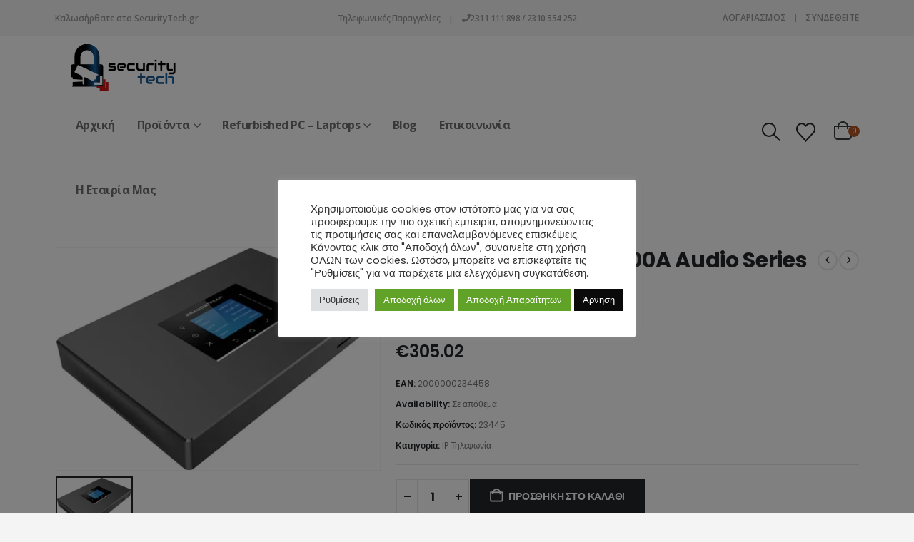

--- FILE ---
content_type: text/html; charset=UTF-8
request_url: https://securitytech.gr/proionta/grandstream-ucm6300a-audio-series-ip-pbx/
body_size: 33581
content:
<!DOCTYPE html><html class=""  lang="el" prefix="og: http://ogp.me/ns# fb: http://ogp.me/ns/fb#"><head><meta http-equiv="X-UA-Compatible" content="IE=edge" /><meta http-equiv="Content-Type" content="text/html; charset=UTF-8" /><meta name="viewport" content="width=device-width, initial-scale=1, minimum-scale=1" /><link rel="profile" href="https://gmpg.org/xfn/11" /><link rel="pingback" href="https://securitytech.gr/xmlrpc.php" /><title>Grandstream UCM6300A Audio Series IP PBX &#8211; SecurityTech GR</title><meta name='robots' content='max-image-preview:large' /><link rel='dns-prefetch' href='//client.crisp.chat' /><link rel='dns-prefetch' href='//b3897225.smushcdn.com' /><link rel="alternate" type="application/rss+xml" title="Ροή RSS &raquo; SecurityTech GR" href="https://securitytech.gr/feed/" /><link rel="alternate" type="application/rss+xml" title="Ροή Σχολίων &raquo; SecurityTech GR" href="https://securitytech.gr/comments/feed/" /><link rel="alternate" type="application/rss+xml" title="Ροή Σχολίων SecurityTech GR &raquo; Grandstream UCM6300A Audio Series IP PBX" href="https://securitytech.gr/proionta/grandstream-ucm6300a-audio-series-ip-pbx/feed/" /><link rel="alternate" title="oEmbed (JSON)" type="application/json+oembed" href="https://securitytech.gr/wp-json/oembed/1.0/embed?url=https%3A%2F%2Fsecuritytech.gr%2Fproionta%2Fgrandstream-ucm6300a-audio-series-ip-pbx%2F" /><link rel="alternate" title="oEmbed (XML)" type="text/xml+oembed" href="https://securitytech.gr/wp-json/oembed/1.0/embed?url=https%3A%2F%2Fsecuritytech.gr%2Fproionta%2Fgrandstream-ucm6300a-audio-series-ip-pbx%2F&#038;format=xml" /><link rel="shortcut icon" href="https://b3897225.smushcdn.com/3897225/wp-content/uploads/2019/05/security-tech-fav-3.png?lossy=1&strip=1&webp=1" type="image/x-icon" /><link rel="apple-touch-icon" href="https://b3897225.smushcdn.com/3897225/wp-content/uploads/2019/05/security-tech-fav-3.png?lossy=1&strip=1&webp=1" /><link rel="apple-touch-icon" sizes="120x120" href="https://b3897225.smushcdn.com/3897225/wp-content/uploads/2019/05/security-tech-fav-3.png?lossy=1&strip=1&webp=1" /><link rel="apple-touch-icon" sizes="76x76" href="https://b3897225.smushcdn.com/3897225/wp-content/uploads/2019/05/security-tech-fav-3.png?lossy=1&strip=1&webp=1" /><link rel="apple-touch-icon" sizes="152x152" href="https://b3897225.smushcdn.com/3897225/wp-content/themes/porto/images/logo/apple-touch-icon_152x152.png?lossy=1&strip=1&webp=1" /><link rel="preload" href="https://securitytech.gr/wp-content/themes/porto/fonts/porto-font/porto.woff2" as="font" type="font/woff2" crossorigin fetchpriority="high"/><link rel="preload" href="https://securitytech.gr/wp-content/themes/porto/fonts/fontawesome_optimized/fa-solid-900.woff2" as="font" type="font/woff2" crossorigin fetchpriority="high"/><link rel="preload" href="https://securitytech.gr/wp-content/themes/porto/fonts/fontawesome_optimized/fa-regular-400.woff2" as="font" type="font/woff2" crossorigin fetchpriority="high"/><link rel="preload" href="https://securitytech.gr/wp-content/themes/porto/fonts/fontawesome_optimized/fa-brands-400.woff2" as="font" type="font/woff2" crossorigin fetchpriority="high"/><link rel="preload" href="https://securitytech.gr/wp-content/themes/porto/fonts/Simple-Line-Icons/Simple-Line-Icons.woff2" as="font" type="font/woff2" crossorigin fetchpriority="high"/><meta name="twitter:card" content="summary_large_image"><meta property="twitter:title" content="Grandstream UCM6300A Audio Series IP PBX"/><meta property="og:title" content="Grandstream UCM6300A Audio Series IP PBX"/><meta property="og:type" content="website"/><meta property="og:url" content="https://securitytech.gr/proionta/grandstream-ucm6300a-audio-series-ip-pbx/"/><meta property="og:site_name" content="SecurityTech GR"/><meta property="og:description" content="Η σειρά Grandstream UCM6300 Audio επιτρέπει στις επιχειρήσεις να υλοποιήσουν ισχυρή και επεκτάσιμη λύση Unified Communication &amp; Collaboration. Αυτή η σειρα έρχεται ουσιαστικά για να συμπληρώσει την οικογένεια των UCM63xx, προσφέροντας λύσεις στις επιχειρήσεις που ενδιαφέρονται μόνο για υπηρεσίες φωνής, συμπεριλαμβανομένων αυτών κλήσεις φωνής, φωνητικό ταχυδρομείο,&hellip;"/><meta property="og:image" content="https://securitytech.gr/wp-content/uploads/2021/04/grandstream_ucm6301_ip_pbx.jpeg"/><link data-optimized="2" rel="stylesheet" href="https://securitytech.gr/wp-content/litespeed/css/98db013ff306b9407b11e2db5b798379.css?ver=8ec4b" /> <script data-optimized="1" src="https://securitytech.gr/wp-content/litespeed/js/e731b9b32eddb8dcad3f7852878c1d2d.js?ver=c1d2d" id="bulkgate-asynchronous-asset-js" async></script> <script data-optimized="1" id="woof-husky-js-extra">var woof_husky_txt={"ajax_url":"https://securitytech.gr/wp-admin/admin-ajax.php","plugin_uri":"https://securitytech.gr/wp-content/plugins/woocommerce-products-filter/ext/by_text/","loader":"https://securitytech.gr/wp-content/plugins/woocommerce-products-filter/ext/by_text/assets/img/ajax-loader.gif","not_found":"Nothing found!","prev":"Prev","next":"Next","site_link":"https://securitytech.gr","default_data":{"placeholder":"","behavior":"title","search_by_full_word":"0","autocomplete":1,"how_to_open_links":"0","taxonomy_compatibility":"0","sku_compatibility":"0","custom_fields":"","search_desc_variant":"0","view_text_length":"10","min_symbols":"3","max_posts":"10","image":"","notes_for_customer":"","template":"","max_open_height":"300","page":0}}</script> <script data-optimized="1" src="https://securitytech.gr/wp-content/litespeed/js/6276da557fa71d6a210d811fa415160b.js?ver=f527a" id="woof-husky-js"></script> <script src="https://securitytech.gr/wp-includes/js/jquery/jquery.min.js?ver=3.7.1" id="jquery-core-js"></script> <script data-optimized="1" id="cookie-law-info-js-extra">var Cli_Data={"nn_cookie_ids":[],"cookielist":[],"non_necessary_cookies":[],"ccpaEnabled":"","ccpaRegionBased":"","ccpaBarEnabled":"1","strictlyEnabled":["necessary","obligatoire"],"ccpaType":"gdpr","js_blocking":"1","custom_integration":"","triggerDomRefresh":"","secure_cookies":""};var cli_cookiebar_settings={"animate_speed_hide":"500","animate_speed_show":"500","background":"#FFF","border":"#b1a6a6c2","border_on":"","button_1_button_colour":"#61a229","button_1_button_hover":"#4e8221","button_1_link_colour":"#fff","button_1_as_button":"1","button_1_new_win":"","button_2_button_colour":"#333","button_2_button_hover":"#292929","button_2_link_colour":"#444","button_2_as_button":"","button_2_hidebar":"","button_3_button_colour":"#0a0a0a","button_3_button_hover":"#080808","button_3_link_colour":"#ffffff","button_3_as_button":"1","button_3_new_win":"","button_4_button_colour":"#dedfe0","button_4_button_hover":"#b2b2b3","button_4_link_colour":"#333333","button_4_as_button":"1","button_7_button_colour":"#61a229","button_7_button_hover":"#4e8221","button_7_link_colour":"#fff","button_7_as_button":"1","button_7_new_win":"","font_family":"inherit","header_fix":"","notify_animate_hide":"1","notify_animate_show":"","notify_div_id":"#cookie-law-info-bar","notify_position_horizontal":"right","notify_position_vertical":"bottom","scroll_close":"","scroll_close_reload":"","accept_close_reload":"","reject_close_reload":"","showagain_tab":"","showagain_background":"#fff","showagain_border":"#000","showagain_div_id":"#cookie-law-info-again","showagain_x_position":"100px","text":"#333333","show_once_yn":"","show_once":"10000","logging_on":"","as_popup":"","popup_overlay":"1","bar_heading_text":"","cookie_bar_as":"popup","popup_showagain_position":"bottom-right","widget_position":"left"};var log_object={"ajax_url":"https://securitytech.gr/wp-admin/admin-ajax.php"}</script> <script data-optimized="1" src="https://securitytech.gr/wp-content/litespeed/js/cddc44f8f3c74f090019c99cd461d765.js?ver=0b6ae" id="cookie-law-info-js"></script> <script data-optimized="1" src="https://securitytech.gr/wp-content/litespeed/js/103abc87917183d9e1c727bbeb778d07.js?ver=9bc7d" id="wc-jquery-blockui-js" data-wp-strategy="defer"></script> <script id="wc-add-to-cart-js-extra">var wc_add_to_cart_params = {"ajax_url":"/wp-admin/admin-ajax.php","wc_ajax_url":"/?wc-ajax=%%endpoint%%","i18n_view_cart":"\u039a\u03b1\u03bb\u03ac\u03b8\u03b9","cart_url":"https://securitytech.gr/kalathi-agoron/","is_cart":"","cart_redirect_after_add":"no"};
//# sourceURL=wc-add-to-cart-js-extra</script> <script data-optimized="1" src="https://securitytech.gr/wp-content/litespeed/js/290d34e2a8c441e9b97cceb5e8dde561.js?ver=d319f" id="wc-add-to-cart-js" data-wp-strategy="defer"></script> <script data-optimized="1" src="https://securitytech.gr/wp-content/litespeed/js/b92fc4a8d3d3d6e0cbb3fb15b132603b.js?ver=9d13e" id="wc-photoswipe-js" defer data-wp-strategy="defer"></script> <script data-optimized="1" src="https://securitytech.gr/wp-content/litespeed/js/86f9c1a2da7d50c19caff0dd2cdacff0.js?ver=eca27" id="wc-photoswipe-ui-default-js" defer data-wp-strategy="defer"></script> <script id="wc-single-product-js-extra">var wc_single_product_params = {"i18n_required_rating_text":"\u03a0\u03b1\u03c1\u03b1\u03ba\u03b1\u03bb\u03bf\u03cd\u03bc\u03b5, \u03b5\u03c0\u03b9\u03bb\u03ad\u03be\u03c4\u03b5 \u03bc\u03af\u03b1 \u03b2\u03b1\u03b8\u03bc\u03bf\u03bb\u03bf\u03b3\u03af\u03b1","i18n_rating_options":["1 \u03b1\u03c0\u03cc 5 \u03b1\u03c3\u03c4\u03ad\u03c1\u03b9\u03b1","2 \u03b1\u03c0\u03cc 5 \u03b1\u03c3\u03c4\u03ad\u03c1\u03b9\u03b1","3 \u03b1\u03c0\u03cc 5 \u03b1\u03c3\u03c4\u03ad\u03c1\u03b9\u03b1","4 \u03b1\u03c0\u03cc 5 \u03b1\u03c3\u03c4\u03ad\u03c1\u03b9\u03b1","5 \u03b1\u03c0\u03cc 5 \u03b1\u03c3\u03c4\u03ad\u03c1\u03b9\u03b1"],"i18n_product_gallery_trigger_text":"View full-screen image gallery","review_rating_required":"yes","flexslider":{"rtl":false,"animation":"slide","smoothHeight":true,"directionNav":false,"controlNav":"thumbnails","slideshow":false,"animationSpeed":500,"animationLoop":false,"allowOneSlide":false},"zoom_enabled":"","zoom_options":[],"photoswipe_enabled":"1","photoswipe_options":{"shareEl":false,"closeOnScroll":false,"history":false,"hideAnimationDuration":0,"showAnimationDuration":0},"flexslider_enabled":""};
//# sourceURL=wc-single-product-js-extra</script> <script data-optimized="1" src="https://securitytech.gr/wp-content/litespeed/js/c5d5d6be94290775b250c38cf1f5beac.js?ver=55514" id="wc-single-product-js" defer data-wp-strategy="defer"></script> <script data-optimized="1" src="https://securitytech.gr/wp-content/litespeed/js/133613e949449aa7791c5242d39fec1c.js?ver=8a8f3" id="wc-js-cookie-js" defer data-wp-strategy="defer"></script> <script id="woocommerce-js-extra">var woocommerce_params = {"ajax_url":"/wp-admin/admin-ajax.php","wc_ajax_url":"/?wc-ajax=%%endpoint%%","i18n_password_show":"\u0395\u03bc\u03c6\u03ac\u03bd\u03b9\u03c3\u03b7 \u03c3\u03c5\u03bd\u03b8\u03b7\u03bc\u03b1\u03c4\u03b9\u03ba\u03bf\u03cd","i18n_password_hide":"\u0391\u03c0\u03cc\u03ba\u03c1\u03c5\u03c8\u03b7 \u03c3\u03c5\u03bd\u03b8\u03b7\u03bc\u03b1\u03c4\u03b9\u03ba\u03bf\u03cd"};
//# sourceURL=woocommerce-js-extra</script> <script data-optimized="1" src="https://securitytech.gr/wp-content/litespeed/js/a63e5f98be0e00ba2ee31806b8b85fa9.js?ver=0517d" id="woocommerce-js" defer data-wp-strategy="defer"></script> <script data-optimized="1" src="https://securitytech.gr/wp-content/litespeed/js/8039bad369480eb3b54ad791eab4ab83.js?ver=350b7" id="vc_woocommerce-add-to-cart-js-js"></script> <script id="wc-cart-fragments-js-extra">var wc_cart_fragments_params = {"ajax_url":"/wp-admin/admin-ajax.php","wc_ajax_url":"/?wc-ajax=%%endpoint%%","cart_hash_key":"wc_cart_hash_23c595e0b0a704350ef25fec8ae4f860","fragment_name":"wc_fragments_23c595e0b0a704350ef25fec8ae4f860","request_timeout":"15000"};
//# sourceURL=wc-cart-fragments-js-extra</script> <script data-optimized="1" src="https://securitytech.gr/wp-content/litespeed/js/bae9cd0d882179813dea7f2471f245b2.js?ver=3ea02" id="wc-cart-fragments-js" defer data-wp-strategy="defer"></script> <script></script><link rel="https://api.w.org/" href="https://securitytech.gr/wp-json/" /><link rel="alternate" title="JSON" type="application/json" href="https://securitytech.gr/wp-json/wp/v2/product/23445" /><link rel="canonical" href="https://securitytech.gr/proionta/grandstream-ucm6300a-audio-series-ip-pbx/" />
 <script>!function(f,b,e,v,n,t,s){if(f.fbq)return;n=f.fbq=function(){n.callMethod?n.callMethod.apply(n,arguments):n.queue.push(arguments)};if(!f._fbq)f._fbq=n;n.push=n;n.loaded=!0;n.version='2.0';n.queue=[];t=b.createElement(e);t.async=!0;t.src=v;s=b.getElementsByTagName(e)[0];s.parentNode.insertBefore(t,s)}(window,document,'script','https://connect.facebook.net/en_US/fbevents.js');fbq('init','1886523438543592');fbq('track','PageView')</script> <noscript><img height="1" width="1" style="display:none"
src="https://www.facebook.com/tr?id=1886523438543592&ev=PageView&noscript=1"
/></noscript> <script async src="https://www.googletagmanager.com/gtag/js?id=G-G7XT643LMX"></script> <script>window.dataLayer = window.dataLayer || []; function gtag(){dataLayer.push(arguments);} gtag('js', new Date()); gtag('config', 'G-G7XT643LMX');</script>  <script>document.documentElement.className=document.documentElement.className.replace('no-js','js')</script> <script data-optimized="1" type="text/javascript" id="webfont-queue">WebFontConfig={google:{families:['Poppins:400,500,600,700,800:cyrillic,cyrillic-ext,greek,greek-ext,khmer,latin,latin-ext,vietnamese','Open+Sans:600,700']}};(function(d){var wf=d.createElement('script'),s=d.scripts[d.scripts.length-1];wf.src='https://securitytech.gr/wp-content/themes/porto/js/libs/webfont.js';wf.async=!0;s.parentNode.insertBefore(wf,s)})(document)</script> <noscript><style>.woocommerce-product-gallery{ opacity: 1 !important; }</style></noscript><meta name="generator" content="Powered by WPBakery Page Builder - drag and drop page builder for WordPress."/><link rel="icon" href="https://b3897225.smushcdn.com/3897225/wp-content/uploads/2022/10/cropped-SecurityTech_Favicon_white_circle-32x32.png?lossy=1&strip=1&webp=1" sizes="32x32" /><link rel="icon" href="https://b3897225.smushcdn.com/3897225/wp-content/uploads/2022/10/cropped-SecurityTech_Favicon_white_circle-192x192.png?lossy=1&strip=1&webp=1" sizes="192x192" /><link rel="apple-touch-icon" href="https://b3897225.smushcdn.com/3897225/wp-content/uploads/2022/10/cropped-SecurityTech_Favicon_white_circle-180x180.png?lossy=1&strip=1&webp=1" /><meta name="msapplication-TileImage" content="https://securitytech.gr/wp-content/uploads/2022/10/cropped-SecurityTech_Favicon_white_circle-270x270.png" />
<noscript><style>.wpb_animate_when_almost_visible { opacity: 1; }</style></noscript>
 <script data-optimized="1" type='text/javascript'>(function(a,b,c,d,s){a.__bp360=c;a[c]=a[c]||function(){(a[c].q=a[c].q||[]).push(arguments)};s=b.createElement('script');s.async=!0;s.src=d;(b.body||b.head).appendChild(s)})(window,document,'bp','https://360.bestprice.gr/360.js');bp('connect','BP-224013-HCYyw5tUw2');bp('native',!0)</script> </head><body data-rsssl=1 class="wp-singular product-template-default single single-product postid-23445 wp-embed-responsive wp-theme-porto wp-child-theme-porto-child theme-porto woocommerce woocommerce-page woocommerce-no-js login-popup full blog-1 wpb-js-composer js-comp-ver-8.7.2 vc_responsive"><div class="page-wrapper"><div class="header-wrapper"><header  id="header" class="header-builder"><div class="header-top header-has-center"><div class="header-row container"><div class="header-col header-left"><div class="custom-html">Καλωσήρθατε στο SecurityTech.gr</div></div><div class="header-col header-center"><div class="header-contact"><a href='https://securitytech.gr'>Τηλεφωνικές Παραγγελίες</a><span class='gap'>|</span><i class='fa fa-phone'></i> 2311 111 898 / 2310 554 252</div></div><div class="header-col header-right"><ul id="menu-top-navigation" class="top-links mega-menu show-arrow"><li id="nav-menu-item-610" class="menu-item menu-item-type-post_type menu-item-object-page narrow"><a href="https://securitytech.gr/my-account/">Λογαριασμός</a></li><li class="menu-item"><a class="porto-link-login" href="https://securitytech.gr/my-account/">Σύνδεθείτε</a></li></ul></div></div></div><div class="header-main"><div class="header-row container"><div class="header-col header-left"><a class="mobile-toggle" role="button" href="#" aria-label="Mobile Menu"><i class="fas fa-bars"></i></a><div class="logo">
<a aria-label="Site Logo" href="https://securitytech.gr/" title="SecurityTech GR - Κάμερες Ασφαλείας"  rel="home">
<img class="img-responsive standard-logo retina-logo lazyload" width="200" height="72" data-src="https://b3897225.smushcdn.com/3897225/wp-content/uploads/2017/11/logo-security-tech.png?lossy=1&strip=1&webp=1" alt="SecurityTech GR" src="[data-uri]" style="--smush-placeholder-width: 200px; --smush-placeholder-aspect-ratio: 200/72;" />	</a></div><ul id="menu-%ce%ba%cf%85%cf%81%ce%af%cf%89%cf%82-%ce%bc%ce%b5%ce%bd%ce%bf%cf%8d" class="main-menu mega-menu show-arrow"><li id="nav-menu-item-28032" class="menu-item menu-item-type-post_type menu-item-object-page menu-item-home narrow"><a href="https://securitytech.gr/">Αρχική</a></li><li id="nav-menu-item-799" class="menu-item menu-item-type-post_type menu-item-object-page menu-item-has-children has-sub narrow"><a href="https://securitytech.gr/proionta/">Προϊόντα</a><div class="popup"><div class="inner" style=""><ul class="sub-menu porto-narrow-sub-menu"><li id="nav-menu-item-23836" class="menu-item menu-item-type-taxonomy menu-item-object-product_cat menu-item-has-children sub" data-cols="1"><a href="https://securitytech.gr/katigoria/security-cameras/">Κάμερες Ασφαλείας</a><ul class="sub-menu"><li id="nav-menu-item-20519" class="menu-item menu-item-type-taxonomy menu-item-object-product_cat"><a href="https://securitytech.gr/katigoria/security-cameras/kameres-exoterikou-xorou/">Ip κάμερες εξωτερικού χώρου</a></li><li id="nav-menu-item-22902" class="menu-item menu-item-type-taxonomy menu-item-object-product_cat"><a href="https://securitytech.gr/katigoria/security-cameras/4g-outdoor/">IP κάμερες εξωτερικού χώρου 4G</a></li><li id="nav-menu-item-20520" class="menu-item menu-item-type-taxonomy menu-item-object-product_cat"><a href="https://securitytech.gr/katigoria/security-cameras/ip-kameres-esoterikou-xorou/">Ip κάμερες εσωτερικού χώρου</a></li><li id="nav-menu-item-20530" class="menu-item menu-item-type-taxonomy menu-item-object-product_cat"><a href="https://securitytech.gr/katigoria/security-cameras/spy-camera/">Κρυφές κάμερες</a></li><li id="nav-menu-item-20523" class="menu-item menu-item-type-taxonomy menu-item-object-product_cat"><a href="https://securitytech.gr/katigoria/security-cameras/kit-kameron-me-katagrafiko/">Κιτ καμερών με καταγραφικό</a></li><li id="nav-menu-item-20526" class="menu-item menu-item-type-taxonomy menu-item-object-product_cat"><a href="https://securitytech.gr/katigoria/security-cameras/ip-panoramikes-kameres/">Ip Πανοραμικές κάμερες</a></li><li id="nav-menu-item-23789" class="menu-item menu-item-type-taxonomy menu-item-object-product_cat"><a href="https://securitytech.gr/katigoria/security-cameras/%ce%b1%ce%bd%ce%b1%ce%bb%ce%bf%ce%b3%ce%b9%ce%ba%ce%ad%cf%82-%ce%ba%ce%ac%ce%bc%ce%b5%cf%81%ce%b5%cf%82/">Αναλογικές κάμερες</a></li><li id="nav-menu-item-20529" class="menu-item menu-item-type-taxonomy menu-item-object-product_cat"><a href="https://securitytech.gr/katigoria/security-cameras/%ce%b5%ce%bd%ce%b4%ce%bf%ce%b5%cf%80%ce%b9%ce%ba%ce%bf%ce%b9%ce%bd%cf%89%ce%bd%ce%af%ce%b5%cf%82-%ce%bc%cf%89%cf%81%ce%bf%cf%8d/">Ενδοεπικοινωνίες Μωρού</a></li></ul></li><li id="nav-menu-item-23838" class="menu-item menu-item-type-taxonomy menu-item-object-product_cat menu-item-has-children sub" data-cols="1"><a href="https://securitytech.gr/katigoria/perifereiaka-kameron-asfaleias/">Περιφερειακά Καμερών</a><ul class="sub-menu"><li id="nav-menu-item-23843" class="menu-item menu-item-type-taxonomy menu-item-object-product_cat"><a href="https://securitytech.gr/katigoria/perifereiaka-kameron-asfaleias/cables/">Καλώδια</a></li><li id="nav-menu-item-23844" class="menu-item menu-item-type-taxonomy menu-item-object-product_cat"><a href="https://securitytech.gr/katigoria/perifereiaka-kameron-asfaleias/memory-cards/">Κάρτες Μνήμης</a></li><li id="nav-menu-item-23846" class="menu-item menu-item-type-taxonomy menu-item-object-product_cat"><a href="https://securitytech.gr/katigoria/perifereiaka-kameron-asfaleias/batteries/">Μπαταρίες</a></li><li id="nav-menu-item-20525" class="menu-item menu-item-type-taxonomy menu-item-object-product_cat"><a href="https://securitytech.gr/katigoria/perifereiaka-kameron-asfaleias/katagrafika-kameron-nvr/">Καταγραφικά Καμερών NVR</a></li></ul></li><li id="nav-menu-item-22903" class="menu-item menu-item-type-taxonomy menu-item-object-product_cat current-product-ancestor current-menu-parent current-product-parent menu-item-has-children active sub" data-cols="1"><a href="https://securitytech.gr/katigoria/ip-phone/">IP Τηλεφωνία</a><ul class="sub-menu"><li id="nav-menu-item-25942" class="menu-item menu-item-type-taxonomy menu-item-object-product_cat"><a href="https://securitytech.gr/katigoria/ip-phone/ip-tilefwna/">IP τηλέφωνα</a></li><li id="nav-menu-item-25939" class="menu-item menu-item-type-taxonomy menu-item-object-product_cat"><a href="https://securitytech.gr/katigoria/ip-phone/gateways/">Gateways</a></li><li id="nav-menu-item-25940" class="menu-item menu-item-type-taxonomy menu-item-object-product_cat"><a href="https://securitytech.gr/katigoria/ip-phone/headsets/">Headsets</a></li><li id="nav-menu-item-25943" class="menu-item menu-item-type-taxonomy menu-item-object-product_cat"><a href="https://securitytech.gr/katigoria/ip-phone/telephony-adapters/">Telephony Adapters</a></li></ul></li><li id="nav-menu-item-20522" class="menu-item menu-item-type-taxonomy menu-item-object-product_cat" data-cols="1"><a href="https://securitytech.gr/katigoria/smart-home/">Smart Home &#8211; Automation</a></li><li id="nav-menu-item-20524" class="menu-item menu-item-type-taxonomy menu-item-object-product_cat menu-item-has-children sub" data-cols="1"><a href="https://securitytech.gr/katigoria/diktiaka/">Δικτυακά</a><ul class="sub-menu"><li id="nav-menu-item-25957" class="menu-item menu-item-type-taxonomy menu-item-object-product_cat"><a href="https://securitytech.gr/katigoria/diktiaka/asirmato-diktio/">Ασύρματο δίκτυο</a></li><li id="nav-menu-item-25958" class="menu-item menu-item-type-taxonomy menu-item-object-product_cat"><a href="https://securitytech.gr/katigoria/diktiaka/ensirmato-diktio/">Ενσύρματο δίκτυο</a></li></ul></li><li id="nav-menu-item-23790" class="menu-item menu-item-type-taxonomy menu-item-object-product_cat" data-cols="1"><a href="https://securitytech.gr/katigoria/access-control/">Έλεγχος Πρόσβασης</a></li><li id="nav-menu-item-23791" class="menu-item menu-item-type-taxonomy menu-item-object-product_cat" data-cols="1"><a href="https://securitytech.gr/katigoria/access-control/locks/">Ηλεκτρομαγνητικές κλειδαριές</a></li><li id="nav-menu-item-25873" class="menu-item menu-item-type-taxonomy menu-item-object-product_cat" data-cols="1"><a href="https://securitytech.gr/katigoria/tools/">Εργαλεία</a></li></ul></div></div></li><li id="nav-menu-item-32542" class="menu-item menu-item-type-taxonomy menu-item-object-product_cat menu-item-has-children has-sub narrow"><a href="https://securitytech.gr/katigoria/refurb/">Refurbished PC &#8211; Laptops</a><div class="popup"><div class="inner" style=""><ul class="sub-menu porto-narrow-sub-menu"><li id="nav-menu-item-32543" class="menu-item menu-item-type-taxonomy menu-item-object-product_cat" data-cols="1"><a href="https://securitytech.gr/katigoria/refurb/refurbdesk/">Refurbished Desktop</a></li><li id="nav-menu-item-32544" class="menu-item menu-item-type-taxonomy menu-item-object-product_cat" data-cols="1"><a href="https://securitytech.gr/katigoria/refurb/refurblaptop/">Refurbished Laptop</a></li><li id="nav-menu-item-32545" class="menu-item menu-item-type-taxonomy menu-item-object-product_cat" data-cols="1"><a href="https://securitytech.gr/katigoria/refurb/monitor/">Refurbished Monitor</a></li></ul></div></div></li><li id="nav-menu-item-23940" class="menu-item menu-item-type-taxonomy menu-item-object-category narrow"><a href="https://securitytech.gr/blog/ola-ta-arthra/">Blog</a></li><li id="nav-menu-item-802" class="menu-item menu-item-type-post_type menu-item-object-page narrow"><a href="https://securitytech.gr/epikoinonia/">Επικοινωνία</a></li><li id="nav-menu-item-800" class="menu-item menu-item-type-post_type menu-item-object-page narrow"><a href="https://securitytech.gr/etairia/">Η εταιρία μας</a></li></ul></div><div class="header-col header-right"><div class="searchform-popup search-popup simple-search-layout search-dropdown search-rounded"><a  class="search-toggle" role="button" aria-label="Search Toggle" href="#"><i class="porto-icon-magnifier"></i><span class="search-text">Αναζήτηση</span></a><form action="https://securitytech.gr/" method="get"
class="searchform search-layout-simple"><div class="searchform-fields">
<span class="text"><input name="s" type="text" value="" placeholder="Αναζήτηση για...." autocomplete="off" /></span>
<span class="button-wrap">
<button class="btn btn-special" aria-label="Αναζήτηση" title="Αναζήτηση" type="submit">
<i class="porto-icon-magnifier"></i>
</button>
</span></div><div class="live-search-list"></div></form></div><div class="custom-html ml-3"><a href="https://securitytech.gr/wishlist/" class="wishlist"><i class="porto-icon-wishlist-2"></i></a></div><div id="mini-cart" aria-haspopup="true" class="mini-cart minicart-arrow-alt"><div class="cart-head">
<span class="cart-icon"><i class="minicart-icon porto-icon-bag-2"></i><span class="cart-items">0</span></span><span class="cart-items-text">0</span></div><div class="cart-popup widget_shopping_cart"><div class="widget_shopping_cart_content"><div class="cart-loading"></div></div></div></div></div></div></div></header></div><section class="page-top page-header-2"><div class="container hide-title"><div class="row"><div class="col-lg-12"><div class=" d-none"><h1 class="page-title">Grandstream UCM6300A Audio Series IP PBX</h1></div><div class="breadcrumbs-wrap"><ul class="breadcrumb" itemscope itemtype="https://schema.org/BreadcrumbList"><li itemprop="itemListElement" itemscope itemtype="https://schema.org/ListItem"><a itemprop="item" href="https://securitytech.gr"><span itemprop="name">Αρχική σελίδα</span></a><meta itemprop="position" content="1" /><i class="delimiter delimiter-2"></i></li><li itemprop="itemListElement" itemscope itemtype="https://schema.org/ListItem"><a itemprop="item" href="https://securitytech.gr/proionta/"><span itemprop="name">Προϊόντα</span></a><meta itemprop="position" content="2" /><i class="delimiter delimiter-2"></i></li><li itemprop="itemListElement" itemscope itemtype="https://schema.org/ListItem"><a itemprop="item" href="https://securitytech.gr/katigoria/ip-phone/"><span itemprop="name">IP Τηλεφωνία</span></a><meta itemprop="position" content="3" /><i class="delimiter delimiter-2"></i></li><li>Grandstream UCM6300A Audio Series IP PBX</li></ul></div></div></div></div></section><div id="main" class="column1 boxed"><div class="container"><div class="row main-content-wrap"><div class="main-content col-lg-12"><div id="primary" class="content-area"><main id="content" class="site-main"><div class="woocommerce-notices-wrapper"></div><div id="product-23445" class="product type-product post-23445 status-publish first instock product_cat-ip-phone has-post-thumbnail taxable shipping-taxable purchasable product-type-simple product-layout-default"><div class="product-summary-wrap"><div class="row"><div class="summary-before col-md-5"><div class="labels"></div><div class="woocommerce-product-gallery woocommerce-product-gallery--with-images images"><div class="woocommerce-product-gallery__wrapper"><div class="product-images images"><div class="product-image-slider owl-carousel show-nav-hover has-ccols ccols-1"><div class="img-thumbnail"><div class="inner"><img loading="lazy" width="481" height="330" src="https://securitytech.gr/wp-content/uploads/porto_placeholders/100x68.jpg" data-oi="https://securitytech.gr/wp-content/uploads/2021/04/grandstream_ucm6301_ip_pbx.jpeg" class="porto-lazyload woocommerce-main-image wp-post-image" alt="grandstream ucm6301 ip pbx" href="https://b3897225.smushcdn.com/3897225/wp-content/uploads/2021/04/grandstream_ucm6301_ip_pbx.jpeg?lossy=1&strip=1&webp=1" title="grandstream ucm6301 ip pbx" data-large_image_width="481" data-large_image_height="330" decoding="async" fetchpriority="high" srcset="https://securitytech.gr/wp-content/uploads/porto_placeholders/100x68.jpg 100w" data-srcset="https://b3897225.smushcdn.com/3897225/wp-content/uploads/2021/04/grandstream_ucm6301_ip_pbx.jpeg?lossy=1&strip=1&webp=1 481w, https://b3897225.smushcdn.com/3897225/wp-content/uploads/2021/04/grandstream_ucm6301_ip_pbx-400x274.jpeg?lossy=1&strip=1&webp=1 400w, https://b3897225.smushcdn.com/3897225/wp-content/uploads/2021/04/grandstream_ucm6301_ip_pbx-367x252.jpeg?lossy=1&strip=1&webp=1 367w" sizes="(max-width: 481px) 100vw, 481px" /></div></div></div></div><div class="product-thumbnails thumbnails"><div class="product-thumbs-slider owl-carousel has-ccols-spacing has-ccols ccols-4"><div class="img-thumbnail"><img class="porto-lazyload woocommerce-main-thumb img-responsive" alt="grandstream ucm6301 ip pbx" data-src="https://securitytech.gr/wp-content/uploads/porto_placeholders/100x68.jpg" data-oi="https://securitytech.gr/wp-content/uploads/2021/04/grandstream_ucm6301_ip_pbx.jpeg" width="481" height="330" src="[data-uri]" style="--smush-placeholder-width: 481px; --smush-placeholder-aspect-ratio: 481/330;" /></div></div></div></div></div></div><div class="summary entry-summary col-md-7"><h2 class="product_title entry-title show-product-nav">
Grandstream UCM6300A Audio Series IP PBX</h2><div class="product-nav"><div class="product-prev">
<a href="https://securitytech.gr/proionta/grandstream-ucm6302a-audio-series-ip-pbx/" aria-label="prev">
<span class="product-link"></span>
<span class="product-popup">
<span class="featured-box">
<span class="box-content">
<span class="product-image">
<span class="inner">
<img width="150" height="150" data-src="https://b3897225.smushcdn.com/3897225/wp-content/themes/porto/images/lazy.png?lossy=1&strip=1&webp=1" data-oi="https://securitytech.gr/wp-content/uploads/2021/04/grandstream_ucm6301_ip_pbx-150x150.jpeg" class="porto-lazyload attachment-150x150 size-150x150 wp-post-image" alt="grandstream ucm6301 ip pbx" decoding="async" src="[data-uri]" style="--smush-placeholder-width: 150px; --smush-placeholder-aspect-ratio: 150/150;" />								</span>
</span>
<span class="product-details">
<span class="product-title">Grandstream UCM6302A Audio Series IP PBX</span>
</span>
</span>
</span>
</span>
</a></div><div class="product-next">
<a href="https://securitytech.gr/proionta/grandstream-gsc3570-hd-intercom-and-facility-control-station/" aria-label="next">
<span class="product-link"></span>
<span class="product-popup">
<span class="featured-box">
<span class="box-content">
<span class="product-image">
<span class="inner">
<img width="150" height="150" data-src="https://b3897225.smushcdn.com/3897225/wp-content/themes/porto/images/lazy.png?lossy=1&strip=1&webp=1" data-oi="https://securitytech.gr/wp-content/uploads/2022/02/GSC3570d-500x500-1-150x150.jpg" class="porto-lazyload attachment-150x150 size-150x150 wp-post-image" alt="GSC3570d 500x500 1" decoding="async" src="[data-uri]" style="--smush-placeholder-width: 150px; --smush-placeholder-aspect-ratio: 150/150;" />								</span>
</span>
<span class="product-details">
<span class="product-title">Grandstream GSC3570 HD Intercom and Facility Control Station</span>
</span>
</span>
</span>
</span>
</a></div></div><div class="woocommerce-product-rating"><div class="star-rating" title="0">
<span style="width:0%">
<strong class="rating">0</strong> από  5 		</span></div><div class="review-link noreview">
<a href="#review_form" class="woocommerce-write-review-link" rel="nofollow">( Δεν υπάρχει καμία αξιολόγηση ακόμη. )</a></div></div><p class="price"><span class="woocommerce-Price-amount amount"><bdi><span class="woocommerce-Price-currencySymbol">&euro;</span>305.02</bdi></span></p><div class="product_meta"><span class="sku_wrapper ean_wrapper">EAN: <span class="ean">2000000234458</span></span><span class="product-stock in-stock">Availability: <span class="stock">Σε απόθεμα</span></span>
<span class="sku_wrapper">Κωδικός προϊόντος: <span class="sku">23445</span></span>
<span class="posted_in">Κατηγορία: <a href="https://securitytech.gr/katigoria/ip-phone/" rel="tag">IP Τηλεφωνία</a></span></div><form class="cart" action="https://securitytech.gr/proionta/grandstream-ucm6300a-audio-series-ip-pbx/" method="post" enctype='multipart/form-data'><div class="quantity buttons_added simple-type">
<button type="button" value="-" class="minus">-</button>
<input
type="number"
id="quantity_6962f7ae44507"
class="input-text qty text"
step="1"
min="1"
max="4"
name="quantity"
value="1"
aria-label="Ποσότητα προϊόντος"
placeholder=""			inputmode="numeric" />
<button type="button" value="+" class="plus">+</button></div>
<button type="submit" name="add-to-cart" value="23445" class="single_add_to_cart_button button alt">Προσθήκη στο καλάθι</button></form><div class="product-share"><div class="share-links"><a href="https://www.facebook.com/sharer.php?u=https://securitytech.gr/proionta/grandstream-ucm6300a-audio-series-ip-pbx/" target="_blank"  rel="noopener noreferrer nofollow" data-bs-tooltip data-bs-placement='bottom' title="Facebook" class="share-facebook">Facebook</a>
<a href="https://twitter.com/intent/tweet?text=Grandstream+UCM6300A+Audio+Series+IP+PBX&amp;url=https://securitytech.gr/proionta/grandstream-ucm6300a-audio-series-ip-pbx/" target="_blank"  rel="noopener noreferrer nofollow" data-bs-tooltip data-bs-placement='bottom' title="X" class="share-twitter">Twitter</a>
<a href="/cdn-cgi/l/email-protection#[base64]" target="_blank" rel="noopener noreferrer nofollow" data-bs-tooltip data-bs-placement='bottom' title="Email" class="share-email">Email</a>
<a href="http://www.reddit.com/submit?url=https://securitytech.gr/proionta/grandstream-ucm6300a-audio-series-ip-pbx/&amp;title=Grandstream+UCM6300A+Audio+Series+IP+PBX" target="_blank"  rel="noopener noreferrer nofollow" data-bs-tooltip data-bs-placement='bottom' title="Reddit" class="share-reddit">Reddit</a>
<a href="whatsapp://send?text=Grandstream%20UCM6300A%20Audio%20Series%20IP%20PBX - https://securitytech.gr/proionta/grandstream-ucm6300a-audio-series-ip-pbx/" data-action="share/whatsapp/share"  rel="noopener noreferrer nofollow" data-bs-tooltip data-bs-placement='bottom' title="WhatsApp" class="share-whatsapp" style="display:none">WhatsApp</a></div></div></div></div></div><div class="woocommerce-tabs woocommerce-tabs-i44uigtl resp-htabs" id="product-tab"><ul class="resp-tabs-list" role="tablist"><li class="description_tab" id="tab-title-description" role="tab" data-target="tab-description">
Περιγραφή</li><li class="additional_information_tab" id="tab-title-additional_information" role="tab" data-target="tab-additional_information">
Επιπλέον πληροφορίες</li><li class="reviews_tab" id="tab-title-reviews" role="tab" data-target="tab-reviews">
Αξιολογήσεις (0)</li></ul><div class="resp-tabs-container"><div class="tab-content " id="tab-description"><h2>Περιγραφή</h2><p>Η σειρά Grandstream UCM6300 Audio επιτρέπει στις επιχειρήσεις να υλοποιήσουν ισχυρή και επεκτάσιμη λύση Unified Communication &amp; Collaboration. Αυτή η σειρα έρχεται ουσιαστικά για να συμπληρώσει την οικογένεια των UCM63xx, προσφέροντας λύσεις στις επιχειρήσεις που ενδιαφέρονται μόνο για υπηρεσίες φωνής, συμπεριλαμβανομένων αυτών κλήσεις φωνής, φωνητικό ταχυδρομείο, τηλεδιασκέψεις, instant messaging (IM), audio web meetings, υποστηρίζοντας ταυτόχρονα mobility για τους υπαλλήλους που εργάζονται εκτός του γραφείου. Η σειρά UCM6300 Audio υποστηρίζει από 250 έως 1500 χρήστες και εκτός από τις παραπάνω υπηρεσίες φωνής, συνοδεύεται από την εφαρμογή Wave που επιτρέπει στους χρήστες να επικοινωνούν και να συνεργάζονται από επιτραπέζιους υπολογιστές, κινητές συσκευές, IP τηλέφωνα και άλλα τερματικά SIP. Υποστηρίζει την υπηρεσία cloud UCM RemoteConnect για απομακρυσμένους χρήστες που όπως και στα υπόλοιπα μοντέλα της σειράς UCM, προσφέρει μια best-in-class υβριδική πλατφόρμα που συνδυάζει on-premise διαχείριση του IP PBX με την υποστήριξη της απομακρυσμένης πρόσβασης και διαχείρισης μιας λύσης cloud.</p><p><strong>Κύρια χαρακτηριστικά &amp; πλεονεκτήματα του Grandstream UCM6300A Audio Series IP PBX:</strong></p><ul><li>Έως και 250 χρήστες, 50 ταυτόχρονες κλήσεις και 50 μέγιστες ταυτόχρονες κλήσεις SRTP</li><li>Έως 3 audio meeting rooms, έως 50 συμμετέχοντες</li><li>Ενσωματωμένη πλατφόρμα για Instant Messaging (IM), Audio Conferencing και Web Meetings ώστε να υποστηρίζει πρόσβαση από επιτραπέζιους υπολογιστές, κινητές συσκευές, IP τηλέφωνα και άλλα τερματικά SIP</li><li>Συνοδεύεται από την δωρεάν εφαρμογή Grandstream Wave για εύκολη φωνητική επικοινωνία και Instant Messaging (IM) μέσω χρήσης επιτραπέζιων υπολογιστών, δικτύου, και συσκευών Android/iOS</li><li>Έγχρωμη οθόνη αφής 320&#215;240 LCD για τα πλήκτρα Shortcut και το Scroll Bar</li><li>Full-Band Opus voice codec και jitter resilience έως και 50% έναντι απώλειας πακέτων</li><li>Προηγμένη προστασία και ασφάλεια με secure boot, unique certificate και random default password για προστασία κλήσεων και λογαριασμών</li><li>Συμπεριλαμβάνει API για συνεργασία με πλατφόρμες και εφαρμογές τρίτων καθώς και πλατφόρμες CRM και PMS</li><li>Προσαρμόσιμο Auto Attendant και IVR (Interactive Voice Response) 5 επιπέδων, σε πολλαπλές γλώσσες</li><li>Βελτιωμένη αξιοπιστία με την υποστήριξη Hot Standby High Availability και local dual deployment</li><li>Συμβατό με το GDMS για προγραμματισμό μέσω cloud, απομακρυσμένη διαχείριση και παρακολούθηση</li><li>Βασίζεται στο Asterisk* open source telephony operating system έκδοσης 16</li><li>Επεξεργαστής 4-core, μνήμη 1 GB RAM + 32GB Flash</li><li>3 θύρες Gigabit, PoE</li><li>1 θύρα USB 3.0 και 1 SD Card interface</li><li>Zero configuration provisioning των SIP τερματικών Grandstream</li><li>Περιλαμβάνει τροφοδοτικό EU PSU 12V-1,5A</li><li>Δυνατότητα για επιτοίχια/επιτραπέζια τοποθέτηση</li><li>Εγγύηση 2 ετών</li></ul></div><div class="tab-content resp-tab-content" id="tab-additional_information"><h2>Επιπλέον πληροφορίες</h2><table class="woocommerce-product-attributes shop_attributes table table-striped" aria-label="Λεπτομέρειες προϊόντος"><tr class="woocommerce-product-attributes-item woocommerce-product-attributes-item--weight"><th class="woocommerce-product-attributes-item__label" scope="row">Βάρος</th><td class="woocommerce-product-attributes-item__value">900 γρ.</td></tr><tr class="woocommerce-product-attributes-item woocommerce-product-attributes-item--attribute_pa_color"><th class="woocommerce-product-attributes-item__label" scope="row">Color</th><td class="woocommerce-product-attributes-item__value"><p><a href="https://securitytech.gr/color/black/" rel="tag">Μαύρο</a></p></td></tr><tr class="woocommerce-product-attributes-item woocommerce-product-attributes-item--attribute_pa_manufacturer"><th class="woocommerce-product-attributes-item__label" scope="row">Manufacturer</th><td class="woocommerce-product-attributes-item__value"><p><a href="https://securitytech.gr/manufacturer/grandstream/" rel="tag">Grandstream</a></p></td></tr><tr class="woocommerce-product-attributes-item woocommerce-product-attributes-item--attribute_pa_availability"><th class="woocommerce-product-attributes-item__label" scope="row">Διαθεσιμότητα</th><td class="woocommerce-product-attributes-item__value"><p><a href="https://securitytech.gr/availability/paradosi-se-1-me-3-meres/" rel="tag">Άμεση παραλαβή/Παράδοση σε 1-3 ημέρες</a></p></td></tr></table></div><div class="tab-content resp-tab-content" id="tab-reviews"><div id="reviews" class="woocommerce-Reviews"><div id="comments"><h2 class="woocommerce-Reviews-title">
Αξιολογήσεις</h2><p class="woocommerce-noreviews">Δεν υπάρχει καμία αξιολόγηση ακόμη.</p></div><hr class="tall"><p class="woocommerce-verification-required">Μόνο συνδεδεμένοι πελάτες που έχουν αγοράσει αυτό το προϊόν μπορούν να αφήσουν μία αξιολόγηση.</p><div class="clear"></div></div></div></div> <script data-cfasync="false" src="/cdn-cgi/scripts/5c5dd728/cloudflare-static/email-decode.min.js"></script><script>(function(){var porto_init_desc_tab=function(){(function($){var $tabs=$('.woocommerce-tabs-i44uigtl');function init_tabs($tabs){$tabs.easyResponsiveTabs({type:'default',width:'auto',fit:!0,activate:function(event){},closed:!1})}
if(!$.fn.easyResponsiveTabs){var js_src="https://securitytech.gr/wp-content/themes/porto/js/libs/easy-responsive-tabs.min.js";if(!$('script[src="'+js_src+'"]').length){var js=document.createElement('script');$(js).appendTo('body').on('load',function(){init_tabs($tabs)}).attr('src',js_src)}}else{init_tabs($tabs)}
function goAccordionTab(target){setTimeout(function(){var label=target.attr('data-target');var $tab_content=$tabs.find('.resp-tab-content[aria-labelledby="'+label+'"]');if($tab_content.length&&$tab_content.css('display')!='none'){var offset=target.offset().top-theme.StickyHeader.sticky_height-theme.adminBarHeight()-14;if(offset<$(window).scrollTop())
$('html, body').stop().animate({scrollTop:offset},600,'easeOutQuad')}},500)}
$tabs.find('h2.resp-accordion').on('click',function(e){goAccordionTab($(this))})})(window.jQuery)};if(window.theme&&theme.isLoaded){porto_init_desc_tab()}else{window.addEventListener('load',porto_init_desc_tab)}})()</script> </div></div></main></div></div><div class="sidebar-overlay"></div></div></div><div class="related products"><div class="container"><h2 class="slider-title">Σχετικά προϊόντα</h2><div class="slider-wrapper"><ul class="products products-container products-slider owl-carousel show-dots-title-right dots-style-1 has-ccols has-ccols-spacing ccols-xl-5 ccols-lg-4 ccols-md-4 ccols-sm-3 ccols-2 pwidth-lg-5 pwidth-md-4 pwidth-xs-2 pwidth-ls-1"
data-plugin-options="{&quot;themeConfig&quot;:true,&quot;lg&quot;:5,&quot;md&quot;:4,&quot;xs&quot;:3,&quot;ls&quot;:2,&quot;dots&quot;:true,&quot;margin&quot;:20}" data-product_layout="product-wq_onimage" role="none"><li role="none" class="product-col product-wq_onimage product type-product post-22764 status-publish first instock product_cat-ip-phone has-post-thumbnail taxable shipping-taxable purchasable product-type-simple"><div class="product-inner"><div class="product-image"><a  href="https://securitytech.gr/proionta/grandstream-gxp1630-ip-phone/" aria-label="Go to product page"><div class="inner"><img width="500" height="500" data-src="https://b3897225.smushcdn.com/3897225/wp-content/uploads/2021/03/1630.webp?lossy=1&strip=1&webp=1" class="attachment-woocommerce_thumbnail size-woocommerce_thumbnail lazyload" alt="1630" decoding="async" data-srcset="https://b3897225.smushcdn.com/3897225/wp-content/uploads/2021/03/1630.webp?lossy=1&strip=1&webp=1 500w, https://b3897225.smushcdn.com/3897225/wp-content/uploads/2021/03/1630-400x400.webp?lossy=1&strip=1&webp=1 400w, https://b3897225.smushcdn.com/3897225/wp-content/uploads/2021/03/1630-367x367.webp?lossy=1&strip=1&webp=1 367w" data-sizes="(max-width: 500px) 100vw, 500px" src="[data-uri]" style="--smush-placeholder-width: 500px; --smush-placeholder-aspect-ratio: 500/500;" /></div>		</a><div class="links-on-image"><div class="add-links-wrap"><div class="add-links clearfix"><div class="quantity buttons_added simple-type">
<button type="button" value="-" class="minus">-</button>
<input
type="number"
id="quantity_6962f7ae4e480"
class="input-text qty text"
step="1"
min="1"
name="quantity"
value="1"
aria-label="Ποσότητα προϊόντος"
placeholder=""			inputmode="numeric" />
<button type="button" value="+" class="plus">+</button></div>
<a href="/proionta/grandstream-ucm6300a-audio-series-ip-pbx/?add-to-cart=22764" aria-describedby="woocommerce_loop_add_to_cart_link_describedby_22764" data-quantity="1" class="viewcart-style-2 button product_type_simple add_to_cart_button ajax_add_to_cart" data-product_id="22764" data-product_sku="22764" aria-label="Προσθήκη στο καλάθι: &ldquo;Grandstream GXP1630 IP Phone&rdquo;" rel="nofollow" data-success_message="&ldquo;Grandstream GXP1630 IP Phone&rdquo; has been added to your cart" role="button">Προσθήκη στο καλάθι</a>		<span id="woocommerce_loop_add_to_cart_link_describedby_22764" class="screen-reader-text">
</span><div class="quickview" data-id="22764" title="Γρήγορη ματιά">Γρήγορη ματιά</div></div></div></div></div><div class="product-content">
<span class="category-list"><a href="https://securitytech.gr/katigoria/ip-phone/" rel="tag">IP Τηλεφωνία</a></span>
<a class="product-loop-title"  href="https://securitytech.gr/proionta/grandstream-gxp1630-ip-phone/"><h3 class="woocommerce-loop-product__title">Grandstream GXP1630 IP Phone</h3>	</a><div class="rating-wrap"><div class="rating-content"><div class="star-rating" title="0"><span style="width:0%"><strong class="rating">0</strong> ΣΤΑ</span></div></div></div><span class="price"><span class="woocommerce-Price-amount amount"><bdi><span class="woocommerce-Price-currencySymbol">&euro;</span>86.33</bdi></span></span><div class="add-links-wrap"><div class="add-links clearfix"><div class="quantity buttons_added simple-type">
<button type="button" value="-" class="minus">-</button>
<input
type="number"
id="quantity_6962f7ae4ea1a"
class="input-text qty text"
step="1"
min="1"
name="quantity"
value="1"
aria-label="Ποσότητα προϊόντος"
placeholder=""			inputmode="numeric" />
<button type="button" value="+" class="plus">+</button></div>
<a href="/proionta/grandstream-ucm6300a-audio-series-ip-pbx/?add-to-cart=22764" aria-describedby="woocommerce_loop_add_to_cart_link_describedby_22764" data-quantity="1" class="viewcart-style-2 button product_type_simple add_to_cart_button ajax_add_to_cart" data-product_id="22764" data-product_sku="22764" aria-label="Προσθήκη στο καλάθι: &ldquo;Grandstream GXP1630 IP Phone&rdquo;" rel="nofollow" data-success_message="&ldquo;Grandstream GXP1630 IP Phone&rdquo; has been added to your cart" role="button">Προσθήκη στο καλάθι</a>		<span id="woocommerce_loop_add_to_cart_link_describedby_22764" class="screen-reader-text">
</span><div class="quickview" data-id="22764" title="Γρήγορη ματιά">Γρήγορη ματιά</div></div></div></div></div></li><li role="none" class="product-col product-wq_onimage product type-product post-22775 status-publish instock product_cat-ip-phone has-post-thumbnail taxable shipping-taxable purchasable product-type-simple"><div class="product-inner"><div class="product-image"><a  href="https://securitytech.gr/proionta/grandstream-grp2612w-carrier-grade-ip-phone-wifi/" aria-label="Go to product page"><div class="inner"><img width="500" height="500" data-src="https://b3897225.smushcdn.com/3897225/wp-content/uploads/2021/03/2612.webp?lossy=1&strip=1&webp=1" class="attachment-woocommerce_thumbnail size-woocommerce_thumbnail lazyload" alt="2612" decoding="async" data-srcset="https://b3897225.smushcdn.com/3897225/wp-content/uploads/2021/03/2612.webp?lossy=1&strip=1&webp=1 500w, https://b3897225.smushcdn.com/3897225/wp-content/uploads/2021/03/2612-400x400.webp?lossy=1&strip=1&webp=1 400w, https://b3897225.smushcdn.com/3897225/wp-content/uploads/2021/03/2612-367x367.webp?lossy=1&strip=1&webp=1 367w" data-sizes="(max-width: 500px) 100vw, 500px" src="[data-uri]" style="--smush-placeholder-width: 500px; --smush-placeholder-aspect-ratio: 500/500;" /></div>		</a><div class="links-on-image"><div class="add-links-wrap"><div class="add-links clearfix"><div class="quantity buttons_added simple-type">
<button type="button" value="-" class="minus">-</button>
<input
type="number"
id="quantity_6962f7ae4f314"
class="input-text qty text"
step="1"
min="1"
name="quantity"
value="1"
aria-label="Ποσότητα προϊόντος"
placeholder=""			inputmode="numeric" />
<button type="button" value="+" class="plus">+</button></div>
<a href="/proionta/grandstream-ucm6300a-audio-series-ip-pbx/?add-to-cart=22775" aria-describedby="woocommerce_loop_add_to_cart_link_describedby_22775" data-quantity="1" class="viewcart-style-2 button product_type_simple add_to_cart_button ajax_add_to_cart" data-product_id="22775" data-product_sku="22775" aria-label="Προσθήκη στο καλάθι: &ldquo;Grandstream GRP2612W Carrier-Grade IP Phone WiFi&rdquo;" rel="nofollow" data-success_message="&ldquo;Grandstream GRP2612W Carrier-Grade IP Phone WiFi&rdquo; has been added to your cart" role="button">Προσθήκη στο καλάθι</a>		<span id="woocommerce_loop_add_to_cart_link_describedby_22775" class="screen-reader-text">
</span><div class="quickview" data-id="22775" title="Γρήγορη ματιά">Γρήγορη ματιά</div></div></div></div></div><div class="product-content">
<span class="category-list"><a href="https://securitytech.gr/katigoria/ip-phone/" rel="tag">IP Τηλεφωνία</a></span>
<a class="product-loop-title"  href="https://securitytech.gr/proionta/grandstream-grp2612w-carrier-grade-ip-phone-wifi/"><h3 class="woocommerce-loop-product__title">Grandstream GRP2612W Carrier-Grade IP Phone WiFi</h3>	</a><div class="rating-wrap"><div class="rating-content"><div class="star-rating" title="0"><span style="width:0%"><strong class="rating">0</strong> ΣΤΑ</span></div></div></div><span class="price"><span class="woocommerce-Price-amount amount"><bdi><span class="woocommerce-Price-currencySymbol">&euro;</span>122.22</bdi></span></span><div class="add-links-wrap"><div class="add-links clearfix"><div class="quantity buttons_added simple-type">
<button type="button" value="-" class="minus">-</button>
<input
type="number"
id="quantity_6962f7ae4f73f"
class="input-text qty text"
step="1"
min="1"
name="quantity"
value="1"
aria-label="Ποσότητα προϊόντος"
placeholder=""			inputmode="numeric" />
<button type="button" value="+" class="plus">+</button></div>
<a href="/proionta/grandstream-ucm6300a-audio-series-ip-pbx/?add-to-cart=22775" aria-describedby="woocommerce_loop_add_to_cart_link_describedby_22775" data-quantity="1" class="viewcart-style-2 button product_type_simple add_to_cart_button ajax_add_to_cart" data-product_id="22775" data-product_sku="22775" aria-label="Προσθήκη στο καλάθι: &ldquo;Grandstream GRP2612W Carrier-Grade IP Phone WiFi&rdquo;" rel="nofollow" data-success_message="&ldquo;Grandstream GRP2612W Carrier-Grade IP Phone WiFi&rdquo; has been added to your cart" role="button">Προσθήκη στο καλάθι</a>		<span id="woocommerce_loop_add_to_cart_link_describedby_22775" class="screen-reader-text">
</span><div class="quickview" data-id="22775" title="Γρήγορη ματιά">Γρήγορη ματιά</div></div></div></div></div></li><li role="none" class="product-col product-wq_onimage product type-product post-22757 status-publish instock product_cat-ip-phone has-post-thumbnail taxable shipping-taxable purchasable product-type-simple"><div class="product-inner"><div class="product-image"><a  href="https://securitytech.gr/proionta/ip-video-phone-grandstream-gxv3370/" aria-label="Go to product page"><div class="inner"><img width="500" height="500" data-src="https://b3897225.smushcdn.com/3897225/wp-content/uploads/2021/03/3370.webp?lossy=1&strip=1&webp=1" class="attachment-woocommerce_thumbnail size-woocommerce_thumbnail lazyload" alt="3370" decoding="async" data-srcset="https://b3897225.smushcdn.com/3897225/wp-content/uploads/2021/03/3370.webp?lossy=1&strip=1&webp=1 500w, https://b3897225.smushcdn.com/3897225/wp-content/uploads/2021/03/3370-400x400.webp?lossy=1&strip=1&webp=1 400w, https://b3897225.smushcdn.com/3897225/wp-content/uploads/2021/03/3370-367x367.webp?lossy=1&strip=1&webp=1 367w" data-sizes="(max-width: 500px) 100vw, 500px" src="[data-uri]" style="--smush-placeholder-width: 500px; --smush-placeholder-aspect-ratio: 500/500;" /></div>		</a><div class="links-on-image"><div class="add-links-wrap"><div class="add-links clearfix"><div class="quantity buttons_added simple-type">
<button type="button" value="-" class="minus">-</button>
<input
type="number"
id="quantity_6962f7ae4ffe1"
class="input-text qty text"
step="1"
min="1"
name="quantity"
value="1"
aria-label="Ποσότητα προϊόντος"
placeholder=""			inputmode="numeric" />
<button type="button" value="+" class="plus">+</button></div>
<a href="/proionta/grandstream-ucm6300a-audio-series-ip-pbx/?add-to-cart=22757" aria-describedby="woocommerce_loop_add_to_cart_link_describedby_22757" data-quantity="1" class="viewcart-style-2 button product_type_simple add_to_cart_button ajax_add_to_cart" data-product_id="22757" data-product_sku="22757" aria-label="Προσθήκη στο καλάθι: &ldquo;IP Video Phone Grandstream GXV3370&rdquo;" rel="nofollow" data-success_message="&ldquo;IP Video Phone Grandstream GXV3370&rdquo; has been added to your cart" role="button">Προσθήκη στο καλάθι</a>		<span id="woocommerce_loop_add_to_cart_link_describedby_22757" class="screen-reader-text">
</span><div class="quickview" data-id="22757" title="Γρήγορη ματιά">Γρήγορη ματιά</div></div></div></div></div><div class="product-content">
<span class="category-list"><a href="https://securitytech.gr/katigoria/ip-phone/" rel="tag">IP Τηλεφωνία</a></span>
<a class="product-loop-title"  href="https://securitytech.gr/proionta/ip-video-phone-grandstream-gxv3370/"><h3 class="woocommerce-loop-product__title">IP Video Phone Grandstream GXV3370</h3>	</a><div class="rating-wrap"><div class="rating-content"><div class="star-rating" title="0"><span style="width:0%"><strong class="rating">0</strong> ΣΤΑ</span></div></div></div><span class="price"><span class="woocommerce-Price-amount amount"><bdi><span class="woocommerce-Price-currencySymbol">&euro;</span>373.84</bdi></span></span><div class="add-links-wrap"><div class="add-links clearfix"><div class="quantity buttons_added simple-type">
<button type="button" value="-" class="minus">-</button>
<input
type="number"
id="quantity_6962f7ae503fe"
class="input-text qty text"
step="1"
min="1"
name="quantity"
value="1"
aria-label="Ποσότητα προϊόντος"
placeholder=""			inputmode="numeric" />
<button type="button" value="+" class="plus">+</button></div>
<a href="/proionta/grandstream-ucm6300a-audio-series-ip-pbx/?add-to-cart=22757" aria-describedby="woocommerce_loop_add_to_cart_link_describedby_22757" data-quantity="1" class="viewcart-style-2 button product_type_simple add_to_cart_button ajax_add_to_cart" data-product_id="22757" data-product_sku="22757" aria-label="Προσθήκη στο καλάθι: &ldquo;IP Video Phone Grandstream GXV3370&rdquo;" rel="nofollow" data-success_message="&ldquo;IP Video Phone Grandstream GXV3370&rdquo; has been added to your cart" role="button">Προσθήκη στο καλάθι</a>		<span id="woocommerce_loop_add_to_cart_link_describedby_22757" class="screen-reader-text">
</span><div class="quickview" data-id="22757" title="Γρήγορη ματιά">Γρήγορη ματιά</div></div></div></div></div></li><li role="none" class="product-col product-wq_onimage product type-product post-22758 status-publish last instock product_cat-ip-phone has-post-thumbnail taxable shipping-taxable purchasable product-type-simple"><div class="product-inner"><div class="product-image"><a  href="https://securitytech.gr/proionta/grandstream-gxp1610-ip-phone-%cf%87%cf%89%cf%81%ce%af%cf%82-poe/" aria-label="Go to product page"><div class="inner"><img width="500" height="500" data-src="https://b3897225.smushcdn.com/3897225/wp-content/uploads/2021/04/1620.webp?lossy=1&strip=1&webp=1" class="attachment-woocommerce_thumbnail size-woocommerce_thumbnail lazyload" alt="1620" decoding="async" data-srcset="https://b3897225.smushcdn.com/3897225/wp-content/uploads/2021/04/1620.webp?lossy=1&strip=1&webp=1 500w, https://b3897225.smushcdn.com/3897225/wp-content/uploads/2021/04/1620-400x400.webp?lossy=1&strip=1&webp=1 400w, https://b3897225.smushcdn.com/3897225/wp-content/uploads/2021/04/1620-367x367.webp?lossy=1&strip=1&webp=1 367w" data-sizes="(max-width: 500px) 100vw, 500px" src="[data-uri]" style="--smush-placeholder-width: 500px; --smush-placeholder-aspect-ratio: 500/500;" /></div>		</a><div class="links-on-image"><div class="add-links-wrap"><div class="add-links clearfix"><div class="quantity buttons_added simple-type">
<button type="button" value="-" class="minus">-</button>
<input
type="number"
id="quantity_6962f7ae50e01"
class="input-text qty text"
step="1"
min="1"
name="quantity"
value="1"
aria-label="Ποσότητα προϊόντος"
placeholder=""			inputmode="numeric" />
<button type="button" value="+" class="plus">+</button></div>
<a href="/proionta/grandstream-ucm6300a-audio-series-ip-pbx/?add-to-cart=22758" aria-describedby="woocommerce_loop_add_to_cart_link_describedby_22758" data-quantity="1" class="viewcart-style-2 button product_type_simple add_to_cart_button ajax_add_to_cart" data-product_id="22758" data-product_sku="22758" aria-label="Προσθήκη στο καλάθι: &ldquo;Grandstream GXP1610 IP Phone (χωρίς PoE)&rdquo;" rel="nofollow" data-success_message="&ldquo;Grandstream GXP1610 IP Phone (χωρίς PoE)&rdquo; has been added to your cart" role="button">Προσθήκη στο καλάθι</a>		<span id="woocommerce_loop_add_to_cart_link_describedby_22758" class="screen-reader-text">
</span><div class="quickview" data-id="22758" title="Γρήγορη ματιά">Γρήγορη ματιά</div></div></div></div></div><div class="product-content">
<span class="category-list"><a href="https://securitytech.gr/katigoria/ip-phone/" rel="tag">IP Τηλεφωνία</a></span>
<a class="product-loop-title"  href="https://securitytech.gr/proionta/grandstream-gxp1610-ip-phone-%cf%87%cf%89%cf%81%ce%af%cf%82-poe/"><h3 class="woocommerce-loop-product__title">Grandstream GXP1610 IP Phone (χωρίς PoE)</h3>	</a><div class="rating-wrap"><div class="rating-content"><div class="star-rating" title="0"><span style="width:0%"><strong class="rating">0</strong> ΣΤΑ</span></div></div></div><span class="price"><span class="woocommerce-Price-amount amount"><bdi><span class="woocommerce-Price-currencySymbol">&euro;</span>48.11</bdi></span></span><div class="add-links-wrap"><div class="add-links clearfix"><div class="quantity buttons_added simple-type">
<button type="button" value="-" class="minus">-</button>
<input
type="number"
id="quantity_6962f7ae512d3"
class="input-text qty text"
step="1"
min="1"
name="quantity"
value="1"
aria-label="Ποσότητα προϊόντος"
placeholder=""			inputmode="numeric" />
<button type="button" value="+" class="plus">+</button></div>
<a href="/proionta/grandstream-ucm6300a-audio-series-ip-pbx/?add-to-cart=22758" aria-describedby="woocommerce_loop_add_to_cart_link_describedby_22758" data-quantity="1" class="viewcart-style-2 button product_type_simple add_to_cart_button ajax_add_to_cart" data-product_id="22758" data-product_sku="22758" aria-label="Προσθήκη στο καλάθι: &ldquo;Grandstream GXP1610 IP Phone (χωρίς PoE)&rdquo;" rel="nofollow" data-success_message="&ldquo;Grandstream GXP1610 IP Phone (χωρίς PoE)&rdquo; has been added to your cart" role="button">Προσθήκη στο καλάθι</a>		<span id="woocommerce_loop_add_to_cart_link_describedby_22758" class="screen-reader-text">
</span><div class="quickview" data-id="22758" title="Γρήγορη ματιά">Γρήγορη ματιά</div></div></div></div></div></li><li role="none" class="product-col product-wq_onimage product type-product post-23002 status-publish first instock product_cat-ip-phone has-post-thumbnail taxable shipping-taxable purchasable product-type-simple"><div class="product-inner"><div class="product-image"><a  href="https://securitytech.gr/proionta/grandstream-grp2602-essential-hd-ip-phone/" aria-label="Go to product page"><div class="inner"><img width="420" height="453" data-src="https://b3897225.smushcdn.com/3897225/wp-content/uploads/2021/04/grandstream_grp2602p_essential_hd_ip_phone_mayro.jpeg?lossy=1&strip=1&webp=1" class="attachment-woocommerce_thumbnail size-woocommerce_thumbnail lazyload" alt="grandstream grp2602p essential hd ip phone mayro" decoding="async" data-srcset="https://b3897225.smushcdn.com/3897225/wp-content/uploads/2021/04/grandstream_grp2602p_essential_hd_ip_phone_mayro.jpeg?lossy=1&strip=1&webp=1 420w, https://b3897225.smushcdn.com/3897225/wp-content/uploads/2021/04/grandstream_grp2602p_essential_hd_ip_phone_mayro-400x431.jpeg?lossy=1&strip=1&webp=1 400w, https://b3897225.smushcdn.com/3897225/wp-content/uploads/2021/04/grandstream_grp2602p_essential_hd_ip_phone_mayro-367x396.jpeg?lossy=1&strip=1&webp=1 367w" data-sizes="(max-width: 420px) 100vw, 420px" src="[data-uri]" style="--smush-placeholder-width: 420px; --smush-placeholder-aspect-ratio: 420/453;" /></div>		</a><div class="links-on-image"><div class="add-links-wrap"><div class="add-links clearfix"><div class="quantity buttons_added simple-type">
<button type="button" value="-" class="minus">-</button>
<input
type="number"
id="quantity_6962f7ae51c26"
class="input-text qty text"
step="1"
min="1"
max="5"
name="quantity"
value="1"
aria-label="Ποσότητα προϊόντος"
placeholder=""			inputmode="numeric" />
<button type="button" value="+" class="plus">+</button></div>
<a href="/proionta/grandstream-ucm6300a-audio-series-ip-pbx/?add-to-cart=23002" aria-describedby="woocommerce_loop_add_to_cart_link_describedby_23002" data-quantity="1" class="viewcart-style-2 button product_type_simple add_to_cart_button ajax_add_to_cart" data-product_id="23002" data-product_sku="23002" aria-label="Προσθήκη στο καλάθι: &ldquo;Grandstream GRP2602 Essential HD IP Phone (Χωρις PoE)&rdquo;" rel="nofollow" data-success_message="&ldquo;Grandstream GRP2602 Essential HD IP Phone (Χωρις PoE)&rdquo; has been added to your cart" role="button">Προσθήκη στο καλάθι</a>		<span id="woocommerce_loop_add_to_cart_link_describedby_23002" class="screen-reader-text">
</span><div class="quickview" data-id="23002" title="Γρήγορη ματιά">Γρήγορη ματιά</div></div></div></div></div><div class="product-content">
<span class="category-list"><a href="https://securitytech.gr/katigoria/ip-phone/" rel="tag">IP Τηλεφωνία</a></span>
<a class="product-loop-title"  href="https://securitytech.gr/proionta/grandstream-grp2602-essential-hd-ip-phone/"><h3 class="woocommerce-loop-product__title">Grandstream GRP2602 Essential HD IP Phone (Χωρις PoE)</h3>	</a><div class="rating-wrap"><div class="rating-content"><div class="star-rating" title="0"><span style="width:0%"><strong class="rating">0</strong> ΣΤΑ</span></div></div></div><span class="price"><span class="woocommerce-Price-amount amount"><bdi><span class="woocommerce-Price-currencySymbol">&euro;</span>53.03</bdi></span></span><div class="add-links-wrap"><div class="add-links clearfix"><div class="quantity buttons_added simple-type">
<button type="button" value="-" class="minus">-</button>
<input
type="number"
id="quantity_6962f7ae52047"
class="input-text qty text"
step="1"
min="1"
max="5"
name="quantity"
value="1"
aria-label="Ποσότητα προϊόντος"
placeholder=""			inputmode="numeric" />
<button type="button" value="+" class="plus">+</button></div>
<a href="/proionta/grandstream-ucm6300a-audio-series-ip-pbx/?add-to-cart=23002" aria-describedby="woocommerce_loop_add_to_cart_link_describedby_23002" data-quantity="1" class="viewcart-style-2 button product_type_simple add_to_cart_button ajax_add_to_cart" data-product_id="23002" data-product_sku="23002" aria-label="Προσθήκη στο καλάθι: &ldquo;Grandstream GRP2602 Essential HD IP Phone (Χωρις PoE)&rdquo;" rel="nofollow" data-success_message="&ldquo;Grandstream GRP2602 Essential HD IP Phone (Χωρις PoE)&rdquo; has been added to your cart" role="button">Προσθήκη στο καλάθι</a>		<span id="woocommerce_loop_add_to_cart_link_describedby_23002" class="screen-reader-text">
</span><div class="quickview" data-id="23002" title="Γρήγορη ματιά">Γρήγορη ματιά</div></div></div></div></div></li><li role="none" class="product-col product-wq_onimage product type-product post-22928 status-publish instock product_cat-ip-phone has-post-thumbnail taxable shipping-taxable purchasable product-type-simple"><div class="product-inner"><div class="product-image"><a  href="https://securitytech.gr/proionta/grandstream-gxp1625-ip-phone/" aria-label="Go to product page"><div class="inner"><img width="500" height="500" data-src="https://b3897225.smushcdn.com/3897225/wp-content/uploads/2021/04/1620.webp?lossy=1&strip=1&webp=1" class="attachment-woocommerce_thumbnail size-woocommerce_thumbnail lazyload" alt="1620" decoding="async" data-srcset="https://b3897225.smushcdn.com/3897225/wp-content/uploads/2021/04/1620.webp?lossy=1&strip=1&webp=1 500w, https://b3897225.smushcdn.com/3897225/wp-content/uploads/2021/04/1620-400x400.webp?lossy=1&strip=1&webp=1 400w, https://b3897225.smushcdn.com/3897225/wp-content/uploads/2021/04/1620-367x367.webp?lossy=1&strip=1&webp=1 367w" data-sizes="(max-width: 500px) 100vw, 500px" src="[data-uri]" style="--smush-placeholder-width: 500px; --smush-placeholder-aspect-ratio: 500/500;" /></div>		</a><div class="links-on-image"><div class="add-links-wrap"><div class="add-links clearfix"><div class="quantity buttons_added simple-type">
<button type="button" value="-" class="minus">-</button>
<input
type="number"
id="quantity_6962f7ae52728"
class="input-text qty text"
step="1"
min="1"
name="quantity"
value="1"
aria-label="Ποσότητα προϊόντος"
placeholder=""			inputmode="numeric" />
<button type="button" value="+" class="plus">+</button></div>
<a href="/proionta/grandstream-ucm6300a-audio-series-ip-pbx/?add-to-cart=22928" aria-describedby="woocommerce_loop_add_to_cart_link_describedby_22928" data-quantity="1" class="viewcart-style-2 button product_type_simple add_to_cart_button ajax_add_to_cart" data-product_id="22928" data-product_sku="22928" aria-label="Προσθήκη στο καλάθι: &ldquo;Grandstream GXP1625 IP Phone&rdquo;" rel="nofollow" data-success_message="&ldquo;Grandstream GXP1625 IP Phone&rdquo; has been added to your cart" role="button">Προσθήκη στο καλάθι</a>		<span id="woocommerce_loop_add_to_cart_link_describedby_22928" class="screen-reader-text">
</span><div class="quickview" data-id="22928" title="Γρήγορη ματιά">Γρήγορη ματιά</div></div></div></div></div><div class="product-content">
<span class="category-list"><a href="https://securitytech.gr/katigoria/ip-phone/" rel="tag">IP Τηλεφωνία</a></span>
<a class="product-loop-title"  href="https://securitytech.gr/proionta/grandstream-gxp1625-ip-phone/"><h3 class="woocommerce-loop-product__title">Grandstream GXP1625 IP Phone</h3>	</a><div class="rating-wrap"><div class="rating-content"><div class="star-rating" title="0"><span style="width:0%"><strong class="rating">0</strong> ΣΤΑ</span></div></div></div><span class="price"><span class="woocommerce-Price-amount amount"><bdi><span class="woocommerce-Price-currencySymbol">&euro;</span>57.13</bdi></span></span><div class="add-links-wrap"><div class="add-links clearfix"><div class="quantity buttons_added simple-type">
<button type="button" value="-" class="minus">-</button>
<input
type="number"
id="quantity_6962f7ae52b90"
class="input-text qty text"
step="1"
min="1"
name="quantity"
value="1"
aria-label="Ποσότητα προϊόντος"
placeholder=""			inputmode="numeric" />
<button type="button" value="+" class="plus">+</button></div>
<a href="/proionta/grandstream-ucm6300a-audio-series-ip-pbx/?add-to-cart=22928" aria-describedby="woocommerce_loop_add_to_cart_link_describedby_22928" data-quantity="1" class="viewcart-style-2 button product_type_simple add_to_cart_button ajax_add_to_cart" data-product_id="22928" data-product_sku="22928" aria-label="Προσθήκη στο καλάθι: &ldquo;Grandstream GXP1625 IP Phone&rdquo;" rel="nofollow" data-success_message="&ldquo;Grandstream GXP1625 IP Phone&rdquo; has been added to your cart" role="button">Προσθήκη στο καλάθι</a>		<span id="woocommerce_loop_add_to_cart_link_describedby_22928" class="screen-reader-text">
</span><div class="quickview" data-id="22928" title="Γρήγορη ματιά">Γρήγορη ματιά</div></div></div></div></div></li><li role="none" class="product-col product-wq_onimage product type-product post-22973 status-publish instock product_cat-ip-phone has-post-thumbnail taxable shipping-taxable purchasable product-type-simple"><div class="product-inner"><div class="product-image"><a  href="https://securitytech.gr/proionta/grandstream-grp2603p-essential-hd-ip-phone/" aria-label="Go to product page"><div class="inner"><img width="455" height="424" data-src="https://b3897225.smushcdn.com/3897225/wp-content/uploads/2021/04/grandstream_grp2603p_mayro.jpeg?lossy=1&strip=1&webp=1" class="attachment-woocommerce_thumbnail size-woocommerce_thumbnail lazyload" alt="grandstream grp2603p mayro" decoding="async" data-srcset="https://b3897225.smushcdn.com/3897225/wp-content/uploads/2021/04/grandstream_grp2603p_mayro.jpeg?lossy=1&strip=1&webp=1 455w, https://b3897225.smushcdn.com/3897225/wp-content/uploads/2021/04/grandstream_grp2603p_mayro-400x373.jpeg?lossy=1&strip=1&webp=1 400w, https://b3897225.smushcdn.com/3897225/wp-content/uploads/2021/04/grandstream_grp2603p_mayro-367x342.jpeg?lossy=1&strip=1&webp=1 367w" data-sizes="(max-width: 455px) 100vw, 455px" src="[data-uri]" style="--smush-placeholder-width: 455px; --smush-placeholder-aspect-ratio: 455/424;" /></div>		</a><div class="links-on-image"><div class="add-links-wrap"><div class="add-links clearfix"><div class="quantity hidden">
<input type="hidden" id="quantity_6962f7ae53739" class="qty" name="quantity" value="1" /></div>
<a href="/proionta/grandstream-ucm6300a-audio-series-ip-pbx/?add-to-cart=22973" aria-describedby="woocommerce_loop_add_to_cart_link_describedby_22973" data-quantity="1" class="viewcart-style-2 button product_type_simple add_to_cart_button ajax_add_to_cart" data-product_id="22973" data-product_sku="22973" aria-label="Προσθήκη στο καλάθι: &ldquo;Grandstream GRP2603P Essential HD IP Phone&rdquo;" rel="nofollow" data-success_message="&ldquo;Grandstream GRP2603P Essential HD IP Phone&rdquo; has been added to your cart" role="button">Προσθήκη στο καλάθι</a>		<span id="woocommerce_loop_add_to_cart_link_describedby_22973" class="screen-reader-text">
</span><div class="quickview" data-id="22973" title="Γρήγορη ματιά">Γρήγορη ματιά</div></div></div></div></div><div class="product-content">
<span class="category-list"><a href="https://securitytech.gr/katigoria/ip-phone/" rel="tag">IP Τηλεφωνία</a></span>
<a class="product-loop-title"  href="https://securitytech.gr/proionta/grandstream-grp2603p-essential-hd-ip-phone/"><h3 class="woocommerce-loop-product__title">Grandstream GRP2603P Essential HD IP Phone</h3>	</a><div class="rating-wrap"><div class="rating-content"><div class="star-rating" title="0"><span style="width:0%"><strong class="rating">0</strong> ΣΤΑ</span></div></div></div><span class="price"><span class="woocommerce-Price-amount amount"><bdi><span class="woocommerce-Price-currencySymbol">&euro;</span>74.19</bdi></span></span><div class="add-links-wrap"><div class="add-links clearfix"><div class="quantity hidden">
<input type="hidden" id="quantity_6962f7ae53c17" class="qty" name="quantity" value="1" /></div>
<a href="/proionta/grandstream-ucm6300a-audio-series-ip-pbx/?add-to-cart=22973" aria-describedby="woocommerce_loop_add_to_cart_link_describedby_22973" data-quantity="1" class="viewcart-style-2 button product_type_simple add_to_cart_button ajax_add_to_cart" data-product_id="22973" data-product_sku="22973" aria-label="Προσθήκη στο καλάθι: &ldquo;Grandstream GRP2603P Essential HD IP Phone&rdquo;" rel="nofollow" data-success_message="&ldquo;Grandstream GRP2603P Essential HD IP Phone&rdquo; has been added to your cart" role="button">Προσθήκη στο καλάθι</a>		<span id="woocommerce_loop_add_to_cart_link_describedby_22973" class="screen-reader-text">
</span><div class="quickview" data-id="22973" title="Γρήγορη ματιά">Γρήγορη ματιά</div></div></div></div></div></li><li role="none" class="product-col product-wq_onimage product type-product post-22961 status-publish last outofstock product_cat-ip-phone has-post-thumbnail taxable shipping-taxable purchasable product-type-simple"><div class="product-inner"><div class="product-image"><a  href="https://securitytech.gr/proionta/grandstream-gxp1782-ip-phone/" aria-label="Go to product page"><div class="stock out-of-stock">Εξαντλημένο</div><div class="inner"><img width="500" height="500" data-src="https://b3897225.smushcdn.com/3897225/wp-content/uploads/2021/04/20170201133924_grandstream_gxp_1782-500x500.jpeg?lossy=1&strip=1&webp=1" class="attachment-woocommerce_thumbnail size-woocommerce_thumbnail lazyload" alt="20170201133924 grandstream gxp 1782" decoding="async" data-srcset="https://b3897225.smushcdn.com/3897225/wp-content/uploads/2021/04/20170201133924_grandstream_gxp_1782-500x500.jpeg?lossy=1&strip=1&webp=1 500w, https://b3897225.smushcdn.com/3897225/wp-content/uploads/2021/04/20170201133924_grandstream_gxp_1782-367x367.jpeg?lossy=1&strip=1&webp=1 367w" data-sizes="(max-width: 500px) 100vw, 500px" src="[data-uri]" style="--smush-placeholder-width: 500px; --smush-placeholder-aspect-ratio: 500/500;" /></div>		</a><div class="links-on-image"><div class="add-links-wrap"><div class="add-links clearfix">
<a href="https://securitytech.gr/proionta/grandstream-gxp1782-ip-phone/" aria-describedby="woocommerce_loop_add_to_cart_link_describedby_22961" data-quantity="1" class="viewcart-style-2 button product_type_simple add_to_cart_read_more" data-product_id="22961" data-product_sku="22961" aria-label="Διαβάστε περισσότερα για &ldquo;Grandstream GXP1782 IP Phone&rdquo;" rel="nofollow" data-success_message="">Διαβάστε περισσότερα</a>		<span id="woocommerce_loop_add_to_cart_link_describedby_22961" class="screen-reader-text">
</span><div class="quickview" data-id="22961" title="Γρήγορη ματιά">Γρήγορη ματιά</div></div></div></div></div><div class="product-content">
<span class="category-list"><a href="https://securitytech.gr/katigoria/ip-phone/" rel="tag">IP Τηλεφωνία</a></span>
<a class="product-loop-title"  href="https://securitytech.gr/proionta/grandstream-gxp1782-ip-phone/"><h3 class="woocommerce-loop-product__title">Grandstream GXP1782 IP Phone</h3>	</a><div class="rating-wrap"><div class="rating-content"><div class="star-rating" title="0"><span style="width:0%"><strong class="rating">0</strong> ΣΤΑ</span></div></div></div><span class="price"><span class="woocommerce-Price-amount amount"><bdi><span class="woocommerce-Price-currencySymbol">&euro;</span>104.13</bdi></span></span><div class="add-links-wrap"><div class="add-links clearfix">
<a href="https://securitytech.gr/proionta/grandstream-gxp1782-ip-phone/" aria-describedby="woocommerce_loop_add_to_cart_link_describedby_22961" data-quantity="1" class="viewcart-style-2 button product_type_simple add_to_cart_read_more" data-product_id="22961" data-product_sku="22961" aria-label="Διαβάστε περισσότερα για &ldquo;Grandstream GXP1782 IP Phone&rdquo;" rel="nofollow" data-success_message="">Διαβάστε περισσότερα</a>		<span id="woocommerce_loop_add_to_cart_link_describedby_22961" class="screen-reader-text">
</span><div class="quickview" data-id="22961" title="Γρήγορη ματιά">Γρήγορη ματιά</div></div></div></div></div></li><li role="none" class="product-col product-wq_onimage product type-product post-22964 status-publish first instock product_cat-ip-phone has-post-thumbnail taxable shipping-taxable purchasable product-type-simple"><div class="product-inner"><div class="product-image"><a  href="https://securitytech.gr/proionta/new-product-2/" aria-label="Go to product page"><div class="inner"><img width="500" height="500" data-src="https://b3897225.smushcdn.com/3897225/wp-content/uploads/2021/04/gxp2160front-500x500.jpg?lossy=1&strip=1&webp=1" class="attachment-woocommerce_thumbnail size-woocommerce_thumbnail lazyload" alt="gxp2160front" decoding="async" data-srcset="https://b3897225.smushcdn.com/3897225/wp-content/uploads/2021/04/gxp2160front-500x500.jpg?lossy=1&strip=1&webp=1 500w, https://b3897225.smushcdn.com/3897225/wp-content/uploads/2021/04/gxp2160front-367x367.jpg?lossy=1&strip=1&webp=1 367w" data-sizes="(max-width: 500px) 100vw, 500px" src="[data-uri]" style="--smush-placeholder-width: 500px; --smush-placeholder-aspect-ratio: 500/500;" /></div>		</a><div class="links-on-image"><div class="add-links-wrap"><div class="add-links clearfix"><div class="quantity buttons_added simple-type">
<button type="button" value="-" class="minus">-</button>
<input
type="number"
id="quantity_6962f7ae55201"
class="input-text qty text"
step="1"
min="1"
name="quantity"
value="1"
aria-label="Ποσότητα προϊόντος"
placeholder=""			inputmode="numeric" />
<button type="button" value="+" class="plus">+</button></div>
<a href="/proionta/grandstream-ucm6300a-audio-series-ip-pbx/?add-to-cart=22964" aria-describedby="woocommerce_loop_add_to_cart_link_describedby_22964" data-quantity="1" class="viewcart-style-2 button product_type_simple add_to_cart_button ajax_add_to_cart" data-product_id="22964" data-product_sku="22964" aria-label="Προσθήκη στο καλάθι: &ldquo;Grandstream GXP2160 IP Phone&rdquo;" rel="nofollow" data-success_message="&ldquo;Grandstream GXP2160 IP Phone&rdquo; has been added to your cart" role="button">Προσθήκη στο καλάθι</a>		<span id="woocommerce_loop_add_to_cart_link_describedby_22964" class="screen-reader-text">
</span><div class="quickview" data-id="22964" title="Γρήγορη ματιά">Γρήγορη ματιά</div></div></div></div></div><div class="product-content">
<span class="category-list"><a href="https://securitytech.gr/katigoria/ip-phone/" rel="tag">IP Τηλεφωνία</a></span>
<a class="product-loop-title"  href="https://securitytech.gr/proionta/new-product-2/"><h3 class="woocommerce-loop-product__title">Grandstream GXP2160 IP Phone</h3>	</a><div class="rating-wrap"><div class="rating-content"><div class="star-rating" title="0"><span style="width:0%"><strong class="rating">0</strong> ΣΤΑ</span></div></div></div><span class="price"><span class="woocommerce-Price-amount amount"><bdi><span class="woocommerce-Price-currencySymbol">&euro;</span>155.73</bdi></span></span><div class="add-links-wrap"><div class="add-links clearfix"><div class="quantity buttons_added simple-type">
<button type="button" value="-" class="minus">-</button>
<input
type="number"
id="quantity_6962f7ae55610"
class="input-text qty text"
step="1"
min="1"
name="quantity"
value="1"
aria-label="Ποσότητα προϊόντος"
placeholder=""			inputmode="numeric" />
<button type="button" value="+" class="plus">+</button></div>
<a href="/proionta/grandstream-ucm6300a-audio-series-ip-pbx/?add-to-cart=22964" aria-describedby="woocommerce_loop_add_to_cart_link_describedby_22964" data-quantity="1" class="viewcart-style-2 button product_type_simple add_to_cart_button ajax_add_to_cart" data-product_id="22964" data-product_sku="22964" aria-label="Προσθήκη στο καλάθι: &ldquo;Grandstream GXP2160 IP Phone&rdquo;" rel="nofollow" data-success_message="&ldquo;Grandstream GXP2160 IP Phone&rdquo; has been added to your cart" role="button">Προσθήκη στο καλάθι</a>		<span id="woocommerce_loop_add_to_cart_link_describedby_22964" class="screen-reader-text">
</span><div class="quickview" data-id="22964" title="Γρήγορη ματιά">Γρήγορη ματιά</div></div></div></div></div></li><li role="none" class="product-col product-wq_onimage product type-product post-22972 status-publish outofstock product_cat-ip-phone has-post-thumbnail taxable shipping-taxable purchasable product-type-simple"><div class="product-inner"><div class="product-image"><a  href="https://securitytech.gr/proionta/grandstream-grp2602p-essential-hd-ip-phone/" aria-label="Go to product page"><div class="stock out-of-stock">Εξαντλημένο</div><div class="inner"><img width="420" height="453" data-src="https://b3897225.smushcdn.com/3897225/wp-content/uploads/2021/04/grandstream_grp2602p_essential_hd_ip_phone_mayro.jpeg?lossy=1&strip=1&webp=1" class="attachment-woocommerce_thumbnail size-woocommerce_thumbnail lazyload" alt="grandstream grp2602p essential hd ip phone mayro" decoding="async" data-srcset="https://b3897225.smushcdn.com/3897225/wp-content/uploads/2021/04/grandstream_grp2602p_essential_hd_ip_phone_mayro.jpeg?lossy=1&strip=1&webp=1 420w, https://b3897225.smushcdn.com/3897225/wp-content/uploads/2021/04/grandstream_grp2602p_essential_hd_ip_phone_mayro-400x431.jpeg?lossy=1&strip=1&webp=1 400w, https://b3897225.smushcdn.com/3897225/wp-content/uploads/2021/04/grandstream_grp2602p_essential_hd_ip_phone_mayro-367x396.jpeg?lossy=1&strip=1&webp=1 367w" data-sizes="(max-width: 420px) 100vw, 420px" src="[data-uri]" style="--smush-placeholder-width: 420px; --smush-placeholder-aspect-ratio: 420/453;" /></div>		</a><div class="links-on-image"><div class="add-links-wrap"><div class="add-links clearfix">
<a href="https://securitytech.gr/proionta/grandstream-grp2602p-essential-hd-ip-phone/" aria-describedby="woocommerce_loop_add_to_cart_link_describedby_22972" data-quantity="1" class="viewcart-style-2 button product_type_simple add_to_cart_read_more" data-product_id="22972" data-product_sku="22972" aria-label="Διαβάστε περισσότερα για &ldquo;Grandstream GRP2602P Essential HD IP Phone&rdquo;" rel="nofollow" data-success_message="">Διαβάστε περισσότερα</a>		<span id="woocommerce_loop_add_to_cart_link_describedby_22972" class="screen-reader-text">
</span><div class="quickview" data-id="22972" title="Γρήγορη ματιά">Γρήγορη ματιά</div></div></div></div></div><div class="product-content">
<span class="category-list"><a href="https://securitytech.gr/katigoria/ip-phone/" rel="tag">IP Τηλεφωνία</a></span>
<a class="product-loop-title"  href="https://securitytech.gr/proionta/grandstream-grp2602p-essential-hd-ip-phone/"><h3 class="woocommerce-loop-product__title">Grandstream GRP2602P Essential HD IP Phone</h3>	</a><div class="rating-wrap"><div class="rating-content"><div class="star-rating" title="0"><span style="width:0%"><strong class="rating">0</strong> ΣΤΑ</span></div></div></div><span class="price"><span class="woocommerce-Price-amount amount"><bdi><span class="woocommerce-Price-currencySymbol">&euro;</span>53.10</bdi></span></span><div class="add-links-wrap"><div class="add-links clearfix">
<a href="https://securitytech.gr/proionta/grandstream-grp2602p-essential-hd-ip-phone/" aria-describedby="woocommerce_loop_add_to_cart_link_describedby_22972" data-quantity="1" class="viewcart-style-2 button product_type_simple add_to_cart_read_more" data-product_id="22972" data-product_sku="22972" aria-label="Διαβάστε περισσότερα για &ldquo;Grandstream GRP2602P Essential HD IP Phone&rdquo;" rel="nofollow" data-success_message="">Διαβάστε περισσότερα</a>		<span id="woocommerce_loop_add_to_cart_link_describedby_22972" class="screen-reader-text">
</span><div class="quickview" data-id="22972" title="Γρήγορη ματιά">Γρήγορη ματιά</div></div></div></div></div></li></ul></div></div></div></div><div class="footer-wrapper"><div id="footer" class="footer footer-1 show-ribbon"
><div class="footer-main"><div class="container"><div class="footer-ribbon">SecurityTech.gr</div><div class="row"><div class="col-lg-3"><aside id="contact-info-widget-2" class="widget contact-info"><h3 class="widget-title">Επικοινωνία</h3><div class="contact-info contact-info-block"><ul class="contact-details"><li><i class="far fa-dot-circle"></i> <strong>Διεύθυνση:</strong> <span>Σαλαμίνος 10</span></li><li><i class="fab fa-whatsapp"></i> <strong>Τηλέφωνο:</strong> <span>2311 111 898</span></li><li><i class="far fa-envelope"></i> <strong>Email:</strong> <span><a href="/cdn-cgi/l/email-protection#1e777078715e6d7b7d6b6c776a676a7b7d7630796c"><span class="__cf_email__" data-cfemail="f0999e969fb0839593858299848984959398de9782">[email&#160;protected]</span></a></span></li><li><i class="far fa-clock"></i> <strong>Ώρες Λειτουργίας:</strong> <span>Δευ - Παρ / 9:00 - 17:00 PM</span></li></ul></div></aside></div><div class="col-lg-3"><aside id="block-widget-5" class="widget widget-block"><h3 class="widget-title">Ο λογαριασμός μου</h3><div class="block"><div class="porto-block" data-id="581"><div class="vc_row wpb_row row top-row wpb_custom_034b39d9bc6c6b310d69e39f0ccf274f"><div class="vc_column_container col-md-12"><div class="wpb_wrapper vc_column-inner"><div class="wpb_text_column wpb_content_element wpb_custom_7c91d232724f73626cc933bd95b25ff0" ><div class="wpb_wrapper"><ul><li><a href="https://securitytech.gr/epikoinonia/">Επικοινωνία</a></li><li><a href="https://securitytech.gr/my-account/">Ο λογαριασμός</a></li><li><a href="https://securitytech.gr/my-account/orders/">Ιστορικό Πραγγελιών</a></li><li><a href="https://securitytech.gr/etairia/">Η εταιρία μας</a></li><li><a href="https://securitytech.gr/oroi-xrisis-securitytech">Όροι Χρήσης</a></li><li><a href="https://securitytech.gr/cookie-policy/">Πολιτική cookies</a></li></ul></div></div></div></div></div></div></div></aside><aside id="block-3" class="widget widget_block"><p><font color="FFFFFF">Αντιμετωπίσατε κάποιο πρόβλημα;</font></p><p><a href="https://ec.europa.eu/consumers/odr">Ηλεκτρονική πλατφόρμα επίλυσης διαφορών</a></p></aside></div><div class="col-lg-3"><aside id="block-widget-7" class="widget widget-block"><h3 class="widget-title">Συχνές Ερωτήσεις</h3><div class="block"><div class="porto-block" data-id="4635"><div class="vc_row wpb_row row top-row wpb_custom_034b39d9bc6c6b310d69e39f0ccf274f"><div class="vc_column_container col-md-12"><div class="wpb_wrapper vc_column-inner"><div class="wpb_text_column wpb_content_element wpb_custom_7c91d232724f73626cc933bd95b25ff0" ><div class="wpb_wrapper"><p><a href="https://securitytech.gr/faqs/#collapse579968114">Τρόποι Πληρωμής</a><br />
<a href="https://securitytech.gr/faqs/#collapse2000847432">Μέθοδοι Αποστολής</a><br />
<a href="https://securitytech.gr/faqs/#collapse877033512">Επιστροφές - Υπαναχώρηση</a><br />
<a href="https://securitytech.gr/faqs/#collapse1651070413">Παραγγελίες</a><br />
<a href="https://securitytech.gr/publicity/">Στοιχεία Δημοσιότητας</a><br />
<a href="https://securitytech.gr/etairia/">Σχετικά με Εμάς</a></p></div></div></div></div></div></div></div></aside></div><div class="col-lg-3"><aside id="block-widget-6" class="widget widget-block"><h3 class="widget-title">Κατηγορίες Προϊόντων</h3><div class="block"><div class="porto-block" data-id="582"><div class="vc_row wpb_row row top-row wpb_custom_034b39d9bc6c6b310d69e39f0ccf274f"><div class="vc_column_container col-md-12"><div class="wpb_wrapper vc_column-inner"><div class="wpb_text_column wpb_content_element wpb_custom_7c91d232724f73626cc933bd95b25ff0" ><div class="wpb_wrapper"><ul><li><a href="https://securitytech.gr/katigoria/ip-kameres-esoterikou-xorou/">IP Κάμερες Εσωτερικού Χώρου</a></li><li><a href="https://securitytech.gr/katigoria/kameres-exoterikou-xorou/">IP Κάμερες Εξωτερικού Χώρου</a></li><li><a href="https://securitytech.gr/katigoria/ip-panoramikes-kameres/">IP Κάμερες Πανοραμικές</a></li><li><a href="https://securitytech.gr/katigoria/katagrafika-kameron-nvr/">Καταγραφικά Καμερών</a></li><li><a href="https://securitytech.gr/katigoria/kit-kameron-me-katagrafiko/">Κιτ Καμερών με Καταγραφικό</a></li><li><a href="https://securitytech.gr/katigoria/perifereiaka-kameron-asfaleias/">Αξεσουάρ Καμερών</a></li></ul></div></div></div></div></div></div></div></aside></div></div></div></div><div class="footer-bottom"><div class="container"><div class="footer-center">
<span class="footer-copyright">SecurityTech.gr © Copyright 2025. All Rights Reserved.</span><aside id="block-6" class="widget widget_block widget_text"><p></p></aside><aside id="block-5" class="widget widget_block"><footer class="wp-block-group is-horizontal is-content-justification-center is-nowrap is-layout-flex wp-container-core-group-is-layout-c1dfda1e wp-block-group-is-layout-flex"><div class="wp-block-columns is-layout-flex wp-container-core-columns-is-layout-9d6595d7 wp-block-columns-is-layout-flex"><div class="wp-block-column is-vertically-aligned-center is-layout-flow wp-block-column-is-layout-flow" style="flex-basis:1000%"><div class="widget follow-us"><div class="share-links disable-br">
<a href="https://www.facebook.com/SecurityTech-2374776945900146"  rel="nofollow noopener noreferrer" target="_blank" data-toggle=&quot;tooltip&quot; data-bs-placement=&quot;bottom&quot; title="Facebook" class="share-facebook">Facebook</a>
<a href="https://www.instagram.com/securitytech.gr/"  rel="nofollow noopener noreferrer" target="_blank" data-toggle=&quot;tooltip&quot; data-bs-placement=&quot;bottom&quot; title="Instagram" class="share-instagram">Instagram</a></div></div></div></div></footer></aside></div></div></div></div></div></div><div class="after-loading-success-message style-2"><div class="background-overlay"></div><div class="loader success-message-container"><div class="msg-box"><div class="msg">Πρόσθεσε αυτό το προϊόν στο καλάθι:<p class="product-name text-color-primary"></p></div></div>
<button class="button btn-primay viewcart" data-link="">Καλάθι</button>
<button class="button btn-primay continue_shopping">Συνέχεια</button></div></div><div class="panel-overlay" ></div>
<a href="#" role="button" aria-label="Close the Mobile Menu" class="side-nav-panel-close"><svg width="1.5rem" height="1.5rem" viewBox="0 0 32 32" xmlns="http://www.w3.org/2000/svg"><g id="cross"><line stroke="#fff" stroke-width="2px" x1="7" x2="25" y1="7" y2="25"/><line stroke="#fff" stroke-width="2px" x1="7" x2="25" y1="25" y2="7"/></g></svg></a><div id="side-nav-panel" class=""><div class="mobile-tabs"><ul role="tablist" class="mobile-tab-items nav nav-fill nav-tabs"><li role="presentation" class="mobile-tab-item nav-item active" pane-id="menu-main"><a role="tab" href="#" rel="nofollow noopener">Main Menu</a></li><li role="presentation" class="mobile-tab-item nav-item" pane-id="menu-navigation"><a role="tab" href="#" rel="nofollow noopener">Top Navigation</a></li></ul><div class="mobile-tab-content"><div role="tabpanel" class="menu-wrap tab-pane active" tab-id="menu-main"><ul id="menu-%ce%ba%cf%85%cf%81%ce%af%cf%89%cf%82-%ce%bc%ce%b5%ce%bd%ce%bf%cf%8d-1" class="mobile-menu accordion-menu"><li id="accordion-menu-item-28032" class="menu-item menu-item-type-post_type menu-item-object-page menu-item-home"><a href="https://securitytech.gr/">Αρχική</a></li><li id="accordion-menu-item-799" class="menu-item menu-item-type-post_type menu-item-object-page menu-item-has-children has-sub"><a href="https://securitytech.gr/proionta/">Προϊόντα</a>
<span aria-label="Open Submenu" class="arrow" role="button"></span><ul class="sub-menu"><li id="accordion-menu-item-23836" class="menu-item menu-item-type-taxonomy menu-item-object-product_cat menu-item-has-children has-sub"><a href="https://securitytech.gr/katigoria/security-cameras/">Κάμερες Ασφαλείας</a>
<span aria-label="Open Submenu" class="arrow" role="button"></span><ul class="sub-menu"><li id="accordion-menu-item-20519" class="menu-item menu-item-type-taxonomy menu-item-object-product_cat"><a href="https://securitytech.gr/katigoria/security-cameras/kameres-exoterikou-xorou/">Ip κάμερες εξωτερικού χώρου</a></li><li id="accordion-menu-item-22902" class="menu-item menu-item-type-taxonomy menu-item-object-product_cat"><a href="https://securitytech.gr/katigoria/security-cameras/4g-outdoor/">IP κάμερες εξωτερικού χώρου 4G</a></li><li id="accordion-menu-item-20520" class="menu-item menu-item-type-taxonomy menu-item-object-product_cat"><a href="https://securitytech.gr/katigoria/security-cameras/ip-kameres-esoterikou-xorou/">Ip κάμερες εσωτερικού χώρου</a></li><li id="accordion-menu-item-20530" class="menu-item menu-item-type-taxonomy menu-item-object-product_cat"><a href="https://securitytech.gr/katigoria/security-cameras/spy-camera/">Κρυφές κάμερες</a></li><li id="accordion-menu-item-20523" class="menu-item menu-item-type-taxonomy menu-item-object-product_cat"><a href="https://securitytech.gr/katigoria/security-cameras/kit-kameron-me-katagrafiko/">Κιτ καμερών με καταγραφικό</a></li><li id="accordion-menu-item-20526" class="menu-item menu-item-type-taxonomy menu-item-object-product_cat"><a href="https://securitytech.gr/katigoria/security-cameras/ip-panoramikes-kameres/">Ip Πανοραμικές κάμερες</a></li><li id="accordion-menu-item-23789" class="menu-item menu-item-type-taxonomy menu-item-object-product_cat"><a href="https://securitytech.gr/katigoria/security-cameras/%ce%b1%ce%bd%ce%b1%ce%bb%ce%bf%ce%b3%ce%b9%ce%ba%ce%ad%cf%82-%ce%ba%ce%ac%ce%bc%ce%b5%cf%81%ce%b5%cf%82/">Αναλογικές κάμερες</a></li><li id="accordion-menu-item-20529" class="menu-item menu-item-type-taxonomy menu-item-object-product_cat"><a href="https://securitytech.gr/katigoria/security-cameras/%ce%b5%ce%bd%ce%b4%ce%bf%ce%b5%cf%80%ce%b9%ce%ba%ce%bf%ce%b9%ce%bd%cf%89%ce%bd%ce%af%ce%b5%cf%82-%ce%bc%cf%89%cf%81%ce%bf%cf%8d/">Ενδοεπικοινωνίες Μωρού</a></li></ul></li><li id="accordion-menu-item-23838" class="menu-item menu-item-type-taxonomy menu-item-object-product_cat menu-item-has-children has-sub"><a href="https://securitytech.gr/katigoria/perifereiaka-kameron-asfaleias/">Περιφερειακά Καμερών</a>
<span aria-label="Open Submenu" class="arrow" role="button"></span><ul class="sub-menu"><li id="accordion-menu-item-23843" class="menu-item menu-item-type-taxonomy menu-item-object-product_cat"><a href="https://securitytech.gr/katigoria/perifereiaka-kameron-asfaleias/cables/">Καλώδια</a></li><li id="accordion-menu-item-23844" class="menu-item menu-item-type-taxonomy menu-item-object-product_cat"><a href="https://securitytech.gr/katigoria/perifereiaka-kameron-asfaleias/memory-cards/">Κάρτες Μνήμης</a></li><li id="accordion-menu-item-23846" class="menu-item menu-item-type-taxonomy menu-item-object-product_cat"><a href="https://securitytech.gr/katigoria/perifereiaka-kameron-asfaleias/batteries/">Μπαταρίες</a></li><li id="accordion-menu-item-20525" class="menu-item menu-item-type-taxonomy menu-item-object-product_cat"><a href="https://securitytech.gr/katigoria/perifereiaka-kameron-asfaleias/katagrafika-kameron-nvr/">Καταγραφικά Καμερών NVR</a></li></ul></li><li id="accordion-menu-item-22903" class="menu-item menu-item-type-taxonomy menu-item-object-product_cat current-product-ancestor current-menu-parent current-product-parent menu-item-has-children active has-sub"><a href="https://securitytech.gr/katigoria/ip-phone/">IP Τηλεφωνία</a>
<span aria-label="Open Submenu" class="arrow" role="button"></span><ul class="sub-menu"><li id="accordion-menu-item-25942" class="menu-item menu-item-type-taxonomy menu-item-object-product_cat"><a href="https://securitytech.gr/katigoria/ip-phone/ip-tilefwna/">IP τηλέφωνα</a></li><li id="accordion-menu-item-25939" class="menu-item menu-item-type-taxonomy menu-item-object-product_cat"><a href="https://securitytech.gr/katigoria/ip-phone/gateways/">Gateways</a></li><li id="accordion-menu-item-25940" class="menu-item menu-item-type-taxonomy menu-item-object-product_cat"><a href="https://securitytech.gr/katigoria/ip-phone/headsets/">Headsets</a></li><li id="accordion-menu-item-25943" class="menu-item menu-item-type-taxonomy menu-item-object-product_cat"><a href="https://securitytech.gr/katigoria/ip-phone/telephony-adapters/">Telephony Adapters</a></li></ul></li><li id="accordion-menu-item-20522" class="menu-item menu-item-type-taxonomy menu-item-object-product_cat"><a href="https://securitytech.gr/katigoria/smart-home/">Smart Home &#8211; Automation</a></li><li id="accordion-menu-item-20524" class="menu-item menu-item-type-taxonomy menu-item-object-product_cat menu-item-has-children has-sub"><a href="https://securitytech.gr/katigoria/diktiaka/">Δικτυακά</a>
<span aria-label="Open Submenu" class="arrow" role="button"></span><ul class="sub-menu"><li id="accordion-menu-item-25957" class="menu-item menu-item-type-taxonomy menu-item-object-product_cat"><a href="https://securitytech.gr/katigoria/diktiaka/asirmato-diktio/">Ασύρματο δίκτυο</a></li><li id="accordion-menu-item-25958" class="menu-item menu-item-type-taxonomy menu-item-object-product_cat"><a href="https://securitytech.gr/katigoria/diktiaka/ensirmato-diktio/">Ενσύρματο δίκτυο</a></li></ul></li><li id="accordion-menu-item-23790" class="menu-item menu-item-type-taxonomy menu-item-object-product_cat"><a href="https://securitytech.gr/katigoria/access-control/">Έλεγχος Πρόσβασης</a></li><li id="accordion-menu-item-23791" class="menu-item menu-item-type-taxonomy menu-item-object-product_cat"><a href="https://securitytech.gr/katigoria/access-control/locks/">Ηλεκτρομαγνητικές κλειδαριές</a></li><li id="accordion-menu-item-25873" class="menu-item menu-item-type-taxonomy menu-item-object-product_cat"><a href="https://securitytech.gr/katigoria/tools/">Εργαλεία</a></li></ul></li><li id="accordion-menu-item-32542" class="menu-item menu-item-type-taxonomy menu-item-object-product_cat menu-item-has-children has-sub"><a href="https://securitytech.gr/katigoria/refurb/">Refurbished PC &#8211; Laptops</a>
<span aria-label="Open Submenu" class="arrow" role="button"></span><ul class="sub-menu"><li id="accordion-menu-item-32543" class="menu-item menu-item-type-taxonomy menu-item-object-product_cat"><a href="https://securitytech.gr/katigoria/refurb/refurbdesk/">Refurbished Desktop</a></li><li id="accordion-menu-item-32544" class="menu-item menu-item-type-taxonomy menu-item-object-product_cat"><a href="https://securitytech.gr/katigoria/refurb/refurblaptop/">Refurbished Laptop</a></li><li id="accordion-menu-item-32545" class="menu-item menu-item-type-taxonomy menu-item-object-product_cat"><a href="https://securitytech.gr/katigoria/refurb/monitor/">Refurbished Monitor</a></li></ul></li><li id="accordion-menu-item-23940" class="menu-item menu-item-type-taxonomy menu-item-object-category"><a href="https://securitytech.gr/blog/ola-ta-arthra/">Blog</a></li><li id="accordion-menu-item-802" class="menu-item menu-item-type-post_type menu-item-object-page"><a href="https://securitytech.gr/epikoinonia/">Επικοινωνία</a></li><li id="accordion-menu-item-800" class="menu-item menu-item-type-post_type menu-item-object-page"><a href="https://securitytech.gr/etairia/">Η εταιρία μας</a></li></ul></div><div role="tabpanel" class="menu-wrap tab-pane" tab-id="menu-navigation"><ul id="menu-top-navigation-1" class="top-links accordion-menu show-arrow"><li id="accordion-menu-item-610" class="menu-item menu-item-type-post_type menu-item-object-page"><a href="https://securitytech.gr/my-account/">Λογαριασμός</a></li><li class="menu-item"><a class="porto-link-login" href="https://securitytech.gr/my-account/">Σύνδεθείτε</a></li></ul></div></div></div><div class="share-links">		<a target="_blank"  rel="nofollow noopener noreferrer" class="share-facebook" href="https://www.facebook.com/SecurityTech-2374776945900146" aria-label="Facebook" title="Facebook"></a></div></div> <script data-cfasync="false" src="/cdn-cgi/scripts/5c5dd728/cloudflare-static/email-decode.min.js"></script><script type="speculationrules">{"prefetch":[{"source":"document","where":{"and":[{"href_matches":"/*"},{"not":{"href_matches":["/wp-*.php","/wp-admin/*","/wp-content/uploads/*","/wp-content/*","/wp-content/plugins/*","/wp-content/themes/porto-child/*","/wp-content/themes/porto/*","/*\\?(.+)"]}},{"not":{"selector_matches":"a[rel~=\"nofollow\"]"}},{"not":{"selector_matches":".no-prefetch, .no-prefetch a"}}]},"eagerness":"conservative"}]}</script> <div id="cookie-law-info-bar" data-nosnippet="true"><span><div class="cli-bar-container cli-style-v2"><div class="cli-bar-message">Χρησιμοποιούμε cookies στον ιστότοπό μας για να σας προσφέρουμε την πιο σχετική εμπειρία, απομνημονεύοντας τις προτιμήσεις σας και επαναλαμβανόμενες επισκέψεις. Κάνοντας κλικ στο "Αποδοχή όλων", συναινείτε στη χρήση ΟΛΩΝ των cookies. Ωστόσο, μπορείτε να επισκεφτείτε τις "Ρυθμίσεις" για να παρέχετε μια ελεγχόμενη συγκατάθεση.</div><div class="cli-bar-btn_container"><a role='button' class="medium cli-plugin-button cli-plugin-main-button cli_settings_button" style="margin:0px 5px 0px 0px">Ρυθμίσεις</a><a id="wt-cli-accept-all-btn" role='button' data-cli_action="accept_all" class="wt-cli-element medium cli-plugin-button wt-cli-accept-all-btn cookie_action_close_header cli_action_button">Αποδοχή όλων</a><a role='button' data-cli_action="accept" id="cookie_action_close_header" class="medium cli-plugin-button cli-plugin-main-button cookie_action_close_header cli_action_button wt-cli-accept-btn">Αποδοχή Απαραίτητων</a><a role='button' id="cookie_action_close_header_reject" class="medium cli-plugin-button cli-plugin-main-button cookie_action_close_header_reject cli_action_button wt-cli-reject-btn" data-cli_action="reject">Άρνηση</a></div></div></span></div><div id="cookie-law-info-again" data-nosnippet="true"><span id="cookie_hdr_showagain">Επιλογές</span></div><div class="cli-modal" data-nosnippet="true" id="cliSettingsPopup" tabindex="-1" role="dialog" aria-labelledby="cliSettingsPopup" aria-hidden="true"><div class="cli-modal-dialog" role="document"><div class="cli-modal-content cli-bar-popup">
<button type="button" class="cli-modal-close" id="cliModalClose">
<svg class="" viewBox="0 0 24 24"><path d="M19 6.41l-1.41-1.41-5.59 5.59-5.59-5.59-1.41 1.41 5.59 5.59-5.59 5.59 1.41 1.41 5.59-5.59 5.59 5.59 1.41-1.41-5.59-5.59z"></path><path d="M0 0h24v24h-24z" fill="none"></path></svg>
<span class="wt-cli-sr-only">Close</span>
</button><div class="cli-modal-body"><div class="cli-container-fluid cli-tab-container"><div class="cli-row"><div class="cli-col-12 cli-align-items-stretch cli-px-0"><div class="cli-privacy-overview"><h4>Επισκόπηση απορρήτου</h4><div class="cli-privacy-content"><div class="cli-privacy-content-text">Αυτός ο ιστότοπος χρησιμοποιεί cookies για να βελτιώσει την εμπειρία σας κατά την πλοήγηση στον ιστότοπο. Από αυτά, τα cookies που κατηγοριοποιούνται ως απαραίτητα αποθηκεύονται στο πρόγραμμα περιήγησής σας καθώς είναι απαραίτητα για τη λειτουργία των βασικών λειτουργιών του ιστότοπου. Χρησιμοποιούμε επίσης cookies τρίτων που μας βοηθούν να αναλύσουμε και να κατανοήσουμε πώς χρησιμοποιείτε αυτόν τον ιστότοπο. Αυτά τα cookies θα αποθηκευτούν στο πρόγραμμα περιήγησής σας μόνο με τη συγκατάθεσή σας. Έχετε επίσης την επιλογή να εξαιρεθείτε από αυτά τα cookies. Ωστόσο, η εξαίρεση από ορισμένα από αυτά τα cookie μπορεί να επηρεάσει την εμπειρία περιήγησής σας.</div></div>
<a class="cli-privacy-readmore" aria-label="Show more" role="button" data-readmore-text="Show more" data-readless-text="Show less"></a></div></div><div class="cli-col-12 cli-align-items-stretch cli-px-0 cli-tab-section-container"><div class="cli-tab-section"><div class="cli-tab-header">
<a role="button" tabindex="0" class="cli-nav-link cli-settings-mobile" data-target="aparaitita" data-toggle="cli-toggle-tab">
Απαραίτητα							</a><div class="cli-switch">
<input type="checkbox" id="wt-cli-checkbox-aparaitita" class="cli-user-preference-checkbox"  data-id="checkbox-aparaitita" checked='checked' />
<label for="wt-cli-checkbox-aparaitita" class="cli-slider" data-cli-enable="Enabled" data-cli-disable="Disabled"><span class="wt-cli-sr-only">Απαραίτητα</span></label></div></div><div class="cli-tab-content"><div class="cli-tab-pane cli-fade" data-id="aparaitita"><div class="wt-cli-cookie-description">
Τα απαραίτητα cookies είναι απολύτως απαραίτητα για τη σωστή λειτουργία του ιστότοπου. Αυτά τα cookies διασφαλίζουν βασικές λειτουργίες και χαρακτηριστικά ασφαλείας του ιστότοπου, ανώνυμα.</div></div></div></div></div></div></div></div><div class="cli-modal-footer"><div class="wt-cli-element cli-container-fluid cli-tab-container"><div class="cli-row"><div class="cli-col-12 cli-align-items-stretch cli-px-0"><div class="cli-tab-footer wt-cli-privacy-overview-actions">
<a id="wt-cli-privacy-save-btn" role="button" tabindex="0" data-cli-action="accept" class="wt-cli-privacy-btn cli_setting_save_button wt-cli-privacy-accept-btn cli-btn">SAVE &amp; ACCEPT</a></div></div></div></div></div></div></div></div><div class="cli-modal-backdrop cli-fade cli-settings-overlay"></div><div class="cli-modal-backdrop cli-fade cli-popupbar-overlay"></div>
<script data-optimized="1" src="https://securitytech.gr/wp-content/litespeed/js/fbabaa5efc858f004138f2522f8eaa43.js?ver=eaa43" async="true" ></script><noscript><a href="https://www.bestprice.gr">BestPrice.gr</a></noscript> <script data-optimized="1" id="mcjs">!function(c,h,i,m,p){m=c.createElement(h),p=c.getElementsByTagName(h)[0],m.async=1,m.src=i,p.parentNode.insertBefore(m,p)}(document,"script","https://chimpstatic.com/mcjs-connected/js/users/923e8d1c6a010ebe4c4110e1d/9131dacdf7caa662cd765081f.js")</script><script type="application/ld+json">{"@context":"https://schema.org/","@type":"Product","@id":"https://securitytech.gr/proionta/grandstream-ucm6300a-audio-series-ip-pbx/#product","name":"Grandstream UCM6300A Audio Series IP PBX","url":"https://securitytech.gr/proionta/grandstream-ucm6300a-audio-series-ip-pbx/","description":"\u0397 \u03c3\u03b5\u03b9\u03c1\u03ac Grandstream UCM6300 Audio \u03b5\u03c0\u03b9\u03c4\u03c1\u03ad\u03c0\u03b5\u03b9 \u03c3\u03c4\u03b9\u03c2 \u03b5\u03c0\u03b9\u03c7\u03b5\u03b9\u03c1\u03ae\u03c3\u03b5\u03b9\u03c2 \u03bd\u03b1 \u03c5\u03bb\u03bf\u03c0\u03bf\u03b9\u03ae\u03c3\u03bf\u03c5\u03bd \u03b9\u03c3\u03c7\u03c5\u03c1\u03ae \u03ba\u03b1\u03b9 \u03b5\u03c0\u03b5\u03ba\u03c4\u03ac\u03c3\u03b9\u03bc\u03b7 \u03bb\u03cd\u03c3\u03b7 Unified Communication &amp;amp; Collaboration. \u0391\u03c5\u03c4\u03ae \u03b7 \u03c3\u03b5\u03b9\u03c1\u03b1 \u03ad\u03c1\u03c7\u03b5\u03c4\u03b1\u03b9 \u03bf\u03c5\u03c3\u03b9\u03b1\u03c3\u03c4\u03b9\u03ba\u03ac \u03b3\u03b9\u03b1 \u03bd\u03b1 \u03c3\u03c5\u03bc\u03c0\u03bb\u03b7\u03c1\u03ce\u03c3\u03b5\u03b9 \u03c4\u03b7\u03bd \u03bf\u03b9\u03ba\u03bf\u03b3\u03ad\u03bd\u03b5\u03b9\u03b1 \u03c4\u03c9\u03bd UCM63xx, \u03c0\u03c1\u03bf\u03c3\u03c6\u03ad\u03c1\u03bf\u03bd\u03c4\u03b1\u03c2 \u03bb\u03cd\u03c3\u03b5\u03b9\u03c2 \u03c3\u03c4\u03b9\u03c2 \u03b5\u03c0\u03b9\u03c7\u03b5\u03b9\u03c1\u03ae\u03c3\u03b5\u03b9\u03c2 \u03c0\u03bf\u03c5 \u03b5\u03bd\u03b4\u03b9\u03b1\u03c6\u03ad\u03c1\u03bf\u03bd\u03c4\u03b1\u03b9 \u03bc\u03cc\u03bd\u03bf \u03b3\u03b9\u03b1 \u03c5\u03c0\u03b7\u03c1\u03b5\u03c3\u03af\u03b5\u03c2 \u03c6\u03c9\u03bd\u03ae\u03c2,\u00a0\u03c3\u03c5\u03bc\u03c0\u03b5\u03c1\u03b9\u03bb\u03b1\u03bc\u03b2\u03b1\u03bd\u03bf\u03bc\u03ad\u03bd\u03c9\u03bd \u03b1\u03c5\u03c4\u03ce\u03bd \u03ba\u03bb\u03ae\u03c3\u03b5\u03b9\u03c2 \u03c6\u03c9\u03bd\u03ae\u03c2, \u03c6\u03c9\u03bd\u03b7\u03c4\u03b9\u03ba\u03cc \u03c4\u03b1\u03c7\u03c5\u03b4\u03c1\u03bf\u03bc\u03b5\u03af\u03bf, \u03c4\u03b7\u03bb\u03b5\u03b4\u03b9\u03b1\u03c3\u03ba\u03ad\u03c8\u03b5\u03b9\u03c2, instant messaging (IM), audio web meetings,\u00a0\u03c5\u03c0\u03bf\u03c3\u03c4\u03b7\u03c1\u03af\u03b6\u03bf\u03bd\u03c4\u03b1\u03c2 \u03c4\u03b1\u03c5\u03c4\u03cc\u03c7\u03c1\u03bf\u03bd\u03b1 mobility \u03b3\u03b9\u03b1 \u03c4\u03bf\u03c5\u03c2 \u03c5\u03c0\u03b1\u03bb\u03bb\u03ae\u03bb\u03bf\u03c5\u03c2 \u03c0\u03bf\u03c5 \u03b5\u03c1\u03b3\u03ac\u03b6\u03bf\u03bd\u03c4\u03b1\u03b9 \u03b5\u03ba\u03c4\u03cc\u03c2 \u03c4\u03bf\u03c5 \u03b3\u03c1\u03b1\u03c6\u03b5\u03af\u03bf\u03c5.\u00a0\u0397 \u03c3\u03b5\u03b9\u03c1\u03ac UCM6300 Audio \u03c5\u03c0\u03bf\u03c3\u03c4\u03b7\u03c1\u03af\u03b6\u03b5\u03b9 \u03b1\u03c0\u03cc 250 \u03ad\u03c9\u03c2 1500 \u03c7\u03c1\u03ae\u03c3\u03c4\u03b5\u03c2 \u03ba\u03b1\u03b9 \u03b5\u03ba\u03c4\u03cc\u03c2 \u03b1\u03c0\u03cc \u03c4\u03b9\u03c2 \u03c0\u03b1\u03c1\u03b1\u03c0\u03ac\u03bd\u03c9 \u03c5\u03c0\u03b7\u03c1\u03b5\u03c3\u03af\u03b5\u03c2 \u03c6\u03c9\u03bd\u03ae\u03c2,\u00a0\u03c3\u03c5\u03bd\u03bf\u03b4\u03b5\u03cd\u03b5\u03c4\u03b1\u03b9 \u03b1\u03c0\u03cc \u03c4\u03b7\u03bd \u03b5\u03c6\u03b1\u03c1\u03bc\u03bf\u03b3\u03ae Wave \u03c0\u03bf\u03c5 \u03b5\u03c0\u03b9\u03c4\u03c1\u03ad\u03c0\u03b5\u03b9 \u03c3\u03c4\u03bf\u03c5\u03c2 \u03c7\u03c1\u03ae\u03c3\u03c4\u03b5\u03c2 \u03bd\u03b1 \u03b5\u03c0\u03b9\u03ba\u03bf\u03b9\u03bd\u03c9\u03bd\u03bf\u03cd\u03bd \u03ba\u03b1\u03b9 \u03bd\u03b1 \u03c3\u03c5\u03bd\u03b5\u03c1\u03b3\u03ac\u03b6\u03bf\u03bd\u03c4\u03b1\u03b9 \u03b1\u03c0\u03cc \u03b5\u03c0\u03b9\u03c4\u03c1\u03b1\u03c0\u03ad\u03b6\u03b9\u03bf\u03c5\u03c2 \u03c5\u03c0\u03bf\u03bb\u03bf\u03b3\u03b9\u03c3\u03c4\u03ad\u03c2, \u03ba\u03b9\u03bd\u03b7\u03c4\u03ad\u03c2 \u03c3\u03c5\u03c3\u03ba\u03b5\u03c5\u03ad\u03c2, IP \u03c4\u03b7\u03bb\u03ad\u03c6\u03c9\u03bd\u03b1 \u03ba\u03b1\u03b9 \u03ac\u03bb\u03bb\u03b1 \u03c4\u03b5\u03c1\u03bc\u03b1\u03c4\u03b9\u03ba\u03ac SIP. \u03a5\u03c0\u03bf\u03c3\u03c4\u03b7\u03c1\u03af\u03b6\u03b5\u03b9 \u03c4\u03b7\u03bd \u03c5\u03c0\u03b7\u03c1\u03b5\u03c3\u03af\u03b1 cloud UCM RemoteConnect \u03b3\u03b9\u03b1 \u03b1\u03c0\u03bf\u03bc\u03b1\u03ba\u03c1\u03c5\u03c3\u03bc\u03ad\u03bd\u03bf\u03c5\u03c2 \u03c7\u03c1\u03ae\u03c3\u03c4\u03b5\u03c2 \u03c0\u03bf\u03c5 \u03cc\u03c0\u03c9\u03c2 \u03ba\u03b1\u03b9 \u03c3\u03c4\u03b1 \u03c5\u03c0\u03cc\u03bb\u03bf\u03b9\u03c0\u03b1 \u03bc\u03bf\u03bd\u03c4\u03ad\u03bb\u03b1 \u03c4\u03b7\u03c2 \u03c3\u03b5\u03b9\u03c1\u03ac\u03c2 UCM,\u00a0\u03c0\u03c1\u03bf\u03c3\u03c6\u03ad\u03c1\u03b5\u03b9 \u03bc\u03b9\u03b1 best-in-class \u03c5\u03b2\u03c1\u03b9\u03b4\u03b9\u03ba\u03ae \u03c0\u03bb\u03b1\u03c4\u03c6\u03cc\u03c1\u03bc\u03b1 \u03c0\u03bf\u03c5 \u03c3\u03c5\u03bd\u03b4\u03c5\u03ac\u03b6\u03b5\u03b9 on-premise \u03b4\u03b9\u03b1\u03c7\u03b5\u03af\u03c1\u03b9\u03c3\u03b7 \u03c4\u03bf\u03c5 IP PBX \u03bc\u03b5 \u03c4\u03b7\u03bd \u03c5\u03c0\u03bf\u03c3\u03c4\u03ae\u03c1\u03b9\u03be\u03b7 \u03c4\u03b7\u03c2 \u03b1\u03c0\u03bf\u03bc\u03b1\u03ba\u03c1\u03c5\u03c3\u03bc\u03ad\u03bd\u03b7\u03c2 \u03c0\u03c1\u03cc\u03c3\u03b2\u03b1\u03c3\u03b7\u03c2 \u03ba\u03b1\u03b9 \u03b4\u03b9\u03b1\u03c7\u03b5\u03af\u03c1\u03b9\u03c3\u03b7\u03c2 \u03bc\u03b9\u03b1\u03c2 \u03bb\u03cd\u03c3\u03b7\u03c2\u00a0cloud.\r\n\r\n\u039a\u03cd\u03c1\u03b9\u03b1 \u03c7\u03b1\u03c1\u03b1\u03ba\u03c4\u03b7\u03c1\u03b9\u03c3\u03c4\u03b9\u03ba\u03ac &amp;amp; \u03c0\u03bb\u03b5\u03bf\u03bd\u03b5\u03ba\u03c4\u03ae\u03bc\u03b1\u03c4\u03b1 \u03c4\u03bf\u03c5 Grandstream UCM6300A Audio Series\u00a0IP PBX:\r\n\r\n \t\u0388\u03c9\u03c2 \u03ba\u03b1\u03b9 250 \u03c7\u03c1\u03ae\u03c3\u03c4\u03b5\u03c2, 50 \u03c4\u03b1\u03c5\u03c4\u03cc\u03c7\u03c1\u03bf\u03bd\u03b5\u03c2 \u03ba\u03bb\u03ae\u03c3\u03b5\u03b9\u03c2 \u03ba\u03b1\u03b9 50 \u03bc\u03ad\u03b3\u03b9\u03c3\u03c4\u03b5\u03c2 \u03c4\u03b1\u03c5\u03c4\u03cc\u03c7\u03c1\u03bf\u03bd\u03b5\u03c2 \u03ba\u03bb\u03ae\u03c3\u03b5\u03b9\u03c2 SRTP\r\n \t\u0388\u03c9\u03c2 3 audio meeting rooms, \u03ad\u03c9\u03c2 50 \u03c3\u03c5\u03bc\u03bc\u03b5\u03c4\u03ad\u03c7\u03bf\u03bd\u03c4\u03b5\u03c2\r\n \t\u0395\u03bd\u03c3\u03c9\u03bc\u03b1\u03c4\u03c9\u03bc\u03ad\u03bd\u03b7 \u03c0\u03bb\u03b1\u03c4\u03c6\u03cc\u03c1\u03bc\u03b1 \u03b3\u03b9\u03b1 Instant Messaging (IM), Audio Conferencing \u03ba\u03b1\u03b9 Web Meetings \u03ce\u03c3\u03c4\u03b5 \u03bd\u03b1 \u03c5\u03c0\u03bf\u03c3\u03c4\u03b7\u03c1\u03af\u03b6\u03b5\u03b9 \u03c0\u03c1\u03cc\u03c3\u03b2\u03b1\u03c3\u03b7 \u03b1\u03c0\u03cc\u00a0\u03b5\u03c0\u03b9\u03c4\u03c1\u03b1\u03c0\u03ad\u03b6\u03b9\u03bf\u03c5\u03c2 \u03c5\u03c0\u03bf\u03bb\u03bf\u03b3\u03b9\u03c3\u03c4\u03ad\u03c2, \u03ba\u03b9\u03bd\u03b7\u03c4\u03ad\u03c2 \u03c3\u03c5\u03c3\u03ba\u03b5\u03c5\u03ad\u03c2, IP \u03c4\u03b7\u03bb\u03ad\u03c6\u03c9\u03bd\u03b1 \u03ba\u03b1\u03b9 \u03ac\u03bb\u03bb\u03b1 \u03c4\u03b5\u03c1\u03bc\u03b1\u03c4\u03b9\u03ba\u03ac SIP\r\n \t\u03a3\u03c5\u03bd\u03bf\u03b4\u03b5\u03cd\u03b5\u03c4\u03b1\u03b9 \u03b1\u03c0\u03cc \u03c4\u03b7\u03bd \u03b4\u03c9\u03c1\u03b5\u03ac\u03bd \u03b5\u03c6\u03b1\u03c1\u03bc\u03bf\u03b3\u03ae Grandstream Wave \u03b3\u03b9\u03b1 \u03b5\u03cd\u03ba\u03bf\u03bb\u03b7 \u03c6\u03c9\u03bd\u03b7\u03c4\u03b9\u03ba\u03ae \u03b5\u03c0\u03b9\u03ba\u03bf\u03b9\u03bd\u03c9\u03bd\u03af\u03b1 \u03ba\u03b1\u03b9 Instant Messaging (IM) \u03bc\u03ad\u03c3\u03c9 \u03c7\u03c1\u03ae\u03c3\u03b7\u03c2 \u03b5\u03c0\u03b9\u03c4\u03c1\u03b1\u03c0\u03ad\u03b6\u03b9\u03c9\u03bd \u03c5\u03c0\u03bf\u03bb\u03bf\u03b3\u03b9\u03c3\u03c4\u03ce\u03bd, \u03b4\u03b9\u03ba\u03c4\u03cd\u03bf\u03c5, \u03ba\u03b1\u03b9 \u03c3\u03c5\u03c3\u03ba\u03b5\u03c5\u03ce\u03bd Android/iOS\r\n \t\u0388\u03b3\u03c7\u03c1\u03c9\u03bc\u03b7 \u03bf\u03b8\u03cc\u03bd\u03b7 \u03b1\u03c6\u03ae\u03c2 320x240 LCD \u03b3\u03b9\u03b1 \u03c4\u03b1 \u03c0\u03bb\u03ae\u03ba\u03c4\u03c1\u03b1 Shortcut \u03ba\u03b1\u03b9 \u03c4\u03bf Scroll Bar\r\n \tFull-Band Opus voice codec \u03ba\u03b1\u03b9 jitter resilience \u03ad\u03c9\u03c2 \u03ba\u03b1\u03b9 50% \u03ad\u03bd\u03b1\u03bd\u03c4\u03b9 \u03b1\u03c0\u03ce\u03bb\u03b5\u03b9\u03b1\u03c2 \u03c0\u03b1\u03ba\u03ad\u03c4\u03c9\u03bd\r\n \t\u03a0\u03c1\u03bf\u03b7\u03b3\u03bc\u03ad\u03bd\u03b7 \u03c0\u03c1\u03bf\u03c3\u03c4\u03b1\u03c3\u03af\u03b1 \u03ba\u03b1\u03b9 \u03b1\u03c3\u03c6\u03ac\u03bb\u03b5\u03b9\u03b1 \u03bc\u03b5 secure boot, unique certificate \u03ba\u03b1\u03b9 random default password \u03b3\u03b9\u03b1 \u03c0\u03c1\u03bf\u03c3\u03c4\u03b1\u03c3\u03af\u03b1 \u03ba\u03bb\u03ae\u03c3\u03b5\u03c9\u03bd \u03ba\u03b1\u03b9 \u03bb\u03bf\u03b3\u03b1\u03c1\u03b9\u03b1\u03c3\u03bc\u03ce\u03bd\r\n \t\u03a3\u03c5\u03bc\u03c0\u03b5\u03c1\u03b9\u03bb\u03b1\u03bc\u03b2\u03ac\u03bd\u03b5\u03b9 API \u03b3\u03b9\u03b1 \u03c3\u03c5\u03bd\u03b5\u03c1\u03b3\u03b1\u03c3\u03af\u03b1 \u03bc\u03b5 \u03c0\u03bb\u03b1\u03c4\u03c6\u03cc\u03c1\u03bc\u03b5\u03c2 \u03ba\u03b1\u03b9 \u03b5\u03c6\u03b1\u03c1\u03bc\u03bf\u03b3\u03ad\u03c2 \u03c4\u03c1\u03af\u03c4\u03c9\u03bd \u03ba\u03b1\u03b8\u03ce\u03c2 \u03ba\u03b1\u03b9 \u03c0\u03bb\u03b1\u03c4\u03c6\u03cc\u03c1\u03bc\u03b5\u03c2 CRM \u03ba\u03b1\u03b9 PMS\r\n \t\u03a0\u03c1\u03bf\u03c3\u03b1\u03c1\u03bc\u03cc\u03c3\u03b9\u03bc\u03bf Auto Attendant \u03ba\u03b1\u03b9 IVR (Interactive Voice Response) 5 \u03b5\u03c0\u03b9\u03c0\u03ad\u03b4\u03c9\u03bd, \u03c3\u03b5 \u03c0\u03bf\u03bb\u03bb\u03b1\u03c0\u03bb\u03ad\u03c2 \u03b3\u03bb\u03ce\u03c3\u03c3\u03b5\u03c2\r\n \t\u0392\u03b5\u03bb\u03c4\u03b9\u03c9\u03bc\u03ad\u03bd\u03b7 \u03b1\u03be\u03b9\u03bf\u03c0\u03b9\u03c3\u03c4\u03af\u03b1 \u03bc\u03b5 \u03c4\u03b7\u03bd \u03c5\u03c0\u03bf\u03c3\u03c4\u03ae\u03c1\u03b9\u03be\u03b7 Hot Standby High Availability \u03ba\u03b1\u03b9 local dual deployment\r\n \t\u03a3\u03c5\u03bc\u03b2\u03b1\u03c4\u03cc \u03bc\u03b5 \u03c4\u03bf GDMS \u03b3\u03b9\u03b1 \u03c0\u03c1\u03bf\u03b3\u03c1\u03b1\u03bc\u03bc\u03b1\u03c4\u03b9\u03c3\u03bc\u03cc\u00a0\u03bc\u03ad\u03c3\u03c9 cloud, \u03b1\u03c0\u03bf\u03bc\u03b1\u03ba\u03c1\u03c5\u03c3\u03bc\u03ad\u03bd\u03b7 \u03b4\u03b9\u03b1\u03c7\u03b5\u03af\u03c1\u03b9\u03c3\u03b7 \u03ba\u03b1\u03b9 \u03c0\u03b1\u03c1\u03b1\u03ba\u03bf\u03bb\u03bf\u03cd\u03b8\u03b7\u03c3\u03b7\r\n \t\u0392\u03b1\u03c3\u03af\u03b6\u03b5\u03c4\u03b1\u03b9 \u03c3\u03c4\u03bf Asterisk* open source telephony operating system \u03ad\u03ba\u03b4\u03bf\u03c3\u03b7\u03c2 16\r\n \t\u0395\u03c0\u03b5\u03be\u03b5\u03c1\u03b3\u03b1\u03c3\u03c4\u03ae\u03c2 4-core, \u03bc\u03bd\u03ae\u03bc\u03b7 1 GB RAM + 32GB Flash\r\n \t3 \u03b8\u03cd\u03c1\u03b5\u03c2 Gigabit, PoE\r\n \t1 \u03b8\u03cd\u03c1\u03b1 USB 3.0 \u03ba\u03b1\u03b9 1 SD Card interface\r\n \tZero configuration provisioning \u03c4\u03c9\u03bd SIP \u03c4\u03b5\u03c1\u03bc\u03b1\u03c4\u03b9\u03ba\u03ce\u03bd Grandstream\r\n \t\u03a0\u03b5\u03c1\u03b9\u03bb\u03b1\u03bc\u03b2\u03ac\u03bd\u03b5\u03b9 \u03c4\u03c1\u03bf\u03c6\u03bf\u03b4\u03bf\u03c4\u03b9\u03ba\u03cc EU PSU 12V-1,5A\r\n \t\u0394\u03c5\u03bd\u03b1\u03c4\u03cc\u03c4\u03b7\u03c4\u03b1 \u03b3\u03b9\u03b1 \u03b5\u03c0\u03b9\u03c4\u03bf\u03af\u03c7\u03b9\u03b1/\u03b5\u03c0\u03b9\u03c4\u03c1\u03b1\u03c0\u03ad\u03b6\u03b9\u03b1 \u03c4\u03bf\u03c0\u03bf\u03b8\u03ad\u03c4\u03b7\u03c3\u03b7\r\n \t\u0395\u03b3\u03b3\u03cd\u03b7\u03c3\u03b7 2 \u03b5\u03c4\u03ce\u03bd","image":"https://securitytech.gr/wp-content/uploads/2021/04/grandstream_ucm6301_ip_pbx.jpeg","sku":"23445","offers":[{"@type":"Offer","priceSpecification":[{"@type":"UnitPriceSpecification","price":"305.02","priceCurrency":"EUR","valueAddedTaxIncluded":true,"validThrough":"2027-12-31"}],"priceValidUntil":"2027-12-31","availability":"https://schema.org/InStock","url":"https://securitytech.gr/proionta/grandstream-ucm6300a-audio-series-ip-pbx/","seller":{"@type":"Organization","name":"SecurityTech GR","url":"https://securitytech.gr"}}],"gtin13":"2000000234458"}</script><script type="text/html" id="wpb-modifications">window.wpbCustomElement = 1;</script> <div id="photoswipe-fullscreen-dialog" class="pswp" tabindex="-1" role="dialog" aria-modal="true" aria-hidden="true" aria-label="Full screen image"><div class="pswp__bg"></div><div class="pswp__scroll-wrap"><div class="pswp__container"><div class="pswp__item"></div><div class="pswp__item"></div><div class="pswp__item"></div></div><div class="pswp__ui pswp__ui--hidden"><div class="pswp__top-bar"><div class="pswp__counter"></div>
<button class="pswp__button pswp__button--zoom" aria-label="Μεγέθυνση/Σμίκρυνση"></button>
<button class="pswp__button pswp__button--fs" aria-label="Εναλλαγή πλήρους οθόνης"></button>
<button class="pswp__button pswp__button--share" aria-label="Μοιραστείτε"></button>
<button class="pswp__button pswp__button--close" aria-label="Κλείσιμο (Esc)"></button><div class="pswp__preloader"><div class="pswp__preloader__icn"><div class="pswp__preloader__cut"><div class="pswp__preloader__donut"></div></div></div></div></div><div class="pswp__share-modal pswp__share-modal--hidden pswp__single-tap"><div class="pswp__share-tooltip"></div></div>
<button class="pswp__button pswp__button--arrow--left" aria-label="Προηγούμενο (βέλος αριστερά)"></button>
<button class="pswp__button pswp__button--arrow--right" aria-label="Επόμενο (βέλος δεξιά)"></button><div class="pswp__caption"><div class="pswp__caption__center"></div></div></div></div></div> <script>(function(){var c=document.body.className;c=c.replace(/woocommerce-no-js/,'woocommerce-js');document.body.className=c})()</script> <script type="text/template" id="tmpl-variation-template"><div class="woocommerce-variation-description">{{{ data.variation.variation_description }}}</div>
	<div class="woocommerce-variation-price">{{{ data.variation.price_html }}}</div>
	<div class="woocommerce-variation-availability">{{{ data.variation.availability_html }}}</div></script> <script type="text/template" id="tmpl-unavailable-variation-template"><p role="alert">Λυπούμαστε, αυτό το προϊόν δεν είναι διαθέσιμο. Παρακαλούμε, επιλέξτε έναν διαφορετικό συνδυασμό.</p></script>  <script data-cfasync='false' data-wc-skroutz-analytics-plugin-version='1.7.3' type='text/javascript'>(function(a,b,c,d,e,f,g){a['SkroutzAnalyticsObject']=e;a[e]= a[e] || function(){
			(a[e].q = a[e].q || []).push(arguments);};f=b.createElement(c);f.async=true;
			f.src=d;g=b.getElementsByTagName(c)[0];g.parentNode.insertBefore(f,g);
			})(window,document,'script','https://skroutza.skroutz.gr/skroutza.min.js','skroutz_analytics');

			skroutz_analytics('session', 'connect', 'SA-13486-9973');</script> <script data-optimized="1" src="https://securitytech.gr/wp-content/litespeed/js/4ac8a2b64fc2066cedfab0206fb78686.js?ver=2fae6" id="wp-hooks-js"></script> <script data-optimized="1" src="https://securitytech.gr/wp-content/litespeed/js/86dc71ce03192f28bdd4c2948cb78e11.js?ver=982c6" id="wp-i18n-js"></script> <script data-optimized="1" id="wp-i18n-js-after">wp.i18n.setLocaleData({'text direction\u0004ltr':['ltr']})</script> <script data-optimized="1" src="https://securitytech.gr/wp-content/litespeed/js/1232adc42b18c29046291ee92e079b62.js?ver=abdd7" id="swv-js"></script> <script data-optimized="1" id="contact-form-7-js-translations">(function(domain,translations){var localeData=translations.locale_data[domain]||translations.locale_data.messages;localeData[""].domain=domain;wp.i18n.setLocaleData(localeData,domain)})("contact-form-7",{"translation-revision-date":"2024-08-02 09:16:28+0000","generator":"GlotPress\/4.0.1","domain":"messages","locale_data":{"messages":{"":{"domain":"messages","plural-forms":"nplurals=2; plural=n != 1;","lang":"el_GR"},"This contact form is placed in the wrong place.":["\u0397 \u03c6\u03cc\u03c1\u03bc\u03b1 \u03b5\u03c0\u03b9\u03ba\u03bf\u03b9\u03bd\u03c9\u03bd\u03af\u03b1\u03c2 \u03b5\u03af\u03bd\u03b1\u03b9 \u03c3\u03b5 \u03bb\u03ac\u03b8\u03bf\u03c2 \u03b8\u03ad\u03c3\u03b7."],"Error:":["\u03a3\u03c6\u03ac\u03bb\u03bc\u03b1:"]}},"comment":{"reference":"includes\/js\/index.js"}})</script> <script data-optimized="1" id="contact-form-7-js-before">var wpcf7={"api":{"root":"https:\/\/securitytech.gr\/wp-json\/","namespace":"contact-form-7\/v1"},"cached":1}</script> <script data-optimized="1" src="https://securitytech.gr/wp-content/litespeed/js/36298458a25266ba5c6e96db6f7315f6.js?ver=c570f" id="contact-form-7-js"></script> <script data-optimized="1" id="crisp-js-before">window.$crisp=[];if(!window.CRISP_RUNTIME_CONFIG){window.CRISP_RUNTIME_CONFIG={}}
if(!window.CRISP_RUNTIME_CONFIG.locale){window.CRISP_RUNTIME_CONFIG.locale='el'}
CRISP_WEBSITE_ID='191c5899-fe75-4c76-8a81-8ae3426e0c9c'</script> <script data-optimized="1"  async src="https://securitytech.gr/wp-content/litespeed/js/3a69a1213444b4ff40110f97d7c78aa7.js?ver=78aa7" id="crisp-js"></script> <script data-optimized="1" id="alg-wc-ean-variations-js-extra">var alg_wc_ean_variations_obj={"variations_form":".variations_form","variations_form_closest":".summary"}</script> <script data-optimized="1" src="https://securitytech.gr/wp-content/litespeed/js/301d0c8c1d24a45881a71d914276628e.js?ver=af213" id="alg-wc-ean-variations-js"></script> <script data-optimized="1" id="mailchimp-woocommerce-js-extra">var mailchimp_public_data={"site_url":"https://securitytech.gr","ajax_url":"https://securitytech.gr/wp-admin/admin-ajax.php","disable_carts":"","subscribers_only":"","language":"el","allowed_to_set_cookies":"1"}</script> <script data-optimized="1" src="https://securitytech.gr/wp-content/litespeed/js/9cb730451a1d107d458609931dfce376.js?ver=f7fc0" id="mailchimp-woocommerce-js"></script> <script data-optimized="1" id="porto-live-search-js-extra">var porto_live_search={"nonce":"3a8aa937c0","sku":"SKU: ","product_tags":"\u0395\u03c4\u03b9\u03ba\u03ad\u03c4\u03b5\u03c2: "}</script> <script data-optimized="1" src="https://securitytech.gr/wp-content/litespeed/js/80722599f3dcaff529d8f7200d65b4ea.js?ver=ed408" id="porto-live-search-js"></script> <script data-optimized="1" src="https://securitytech.gr/wp-content/litespeed/js/b829e7f05faa4b1e458dd085e9ae88f1.js?ver=66aeb" id="sourcebuster-js-js"></script> <script data-optimized="1" id="wc-order-attribution-js-extra">var wc_order_attribution={"params":{"lifetime":1.0e-5,"session":30,"base64":!1,"ajaxurl":"https://securitytech.gr/wp-admin/admin-ajax.php","prefix":"wc_order_attribution_","allowTracking":!0},"fields":{"source_type":"current.typ","referrer":"current_add.rf","utm_campaign":"current.cmp","utm_source":"current.src","utm_medium":"current.mdm","utm_content":"current.cnt","utm_id":"current.id","utm_term":"current.trm","utm_source_platform":"current.plt","utm_creative_format":"current.fmt","utm_marketing_tactic":"current.tct","session_entry":"current_add.ep","session_start_time":"current_add.fd","session_pages":"session.pgs","session_count":"udata.vst","user_agent":"udata.uag"}}</script> <script data-optimized="1" src="https://securitytech.gr/wp-content/litespeed/js/c87543291f2cbf2dccb0e5ef93e1fa7e.js?ver=174f4" id="wc-order-attribution-js"></script> <script src="https://www.google.com/recaptcha/api.js?render=6Le2E6IUAAAAADIEKmuASlgj25bM9ICyDG80TKQc&amp;ver=3.0" id="google-recaptcha-js"></script> <script data-optimized="1" src="https://securitytech.gr/wp-content/litespeed/js/7461671c546bfb2e80341a627c913a94.js?ver=9ee49" id="wp-polyfill-js"></script> <script data-optimized="1" id="wpcf7-recaptcha-js-before">var wpcf7_recaptcha={"sitekey":"6Le2E6IUAAAAADIEKmuASlgj25bM9ICyDG80TKQc","actions":{"homepage":"homepage","contactform":"contactform"}}</script> <script data-optimized="1" src="https://securitytech.gr/wp-content/litespeed/js/60d26e7dbd88c125afb733b05cbe65a7.js?ver=e65a7" id="wpcf7-recaptcha-js"></script> <script data-optimized="1" id="smush-lazy-load-js-before">var smushLazyLoadOptions={"autoResizingEnabled":!1,"autoResizeOptions":{"precision":5,"skipAutoWidth":!0}}</script> <script data-optimized="1" src="https://securitytech.gr/wp-content/litespeed/js/f1c84197caa2cd21b285079fa039efc8.js?ver=03969" id="smush-lazy-load-js"></script> <script data-optimized="1" src="https://securitytech.gr/wp-content/litespeed/js/dcb4dddf320a4a7970644e7560f2bd59.js?ver=5bde2" id="comment-reply-js" async data-wp-strategy="async" fetchpriority="low"></script> <script data-optimized="1" src="https://securitytech.gr/wp-content/litespeed/js/ebe0b80d9f5cf951ab75c1ea27df96e8.js?ver=de6ca" id="wpb_composer_front_js-js"></script> <script data-optimized="1" src="https://securitytech.gr/wp-content/litespeed/js/c4892e09d92d11a1849babcf8912c9e9.js?ver=99740" id="bootstrap-js"></script> <script data-optimized="1" src="https://securitytech.gr/wp-content/litespeed/js/19df6410a1dad2e86a6588638ae38b53.js?ver=dfa45" id="wc-jquery-cookie-js" defer data-wp-strategy="defer"></script> <script data-optimized="1" src="https://securitytech.gr/wp-content/litespeed/js/95f97554b273b046cf97805d16834286.js?ver=3af5f" id="owl.carousel-js"></script> <script src="https://securitytech.gr/wp-includes/js/imagesloaded.min.js?ver=5.0.0" id="imagesloaded-js"></script> <script data-optimized="1" async="async" src="https://securitytech.gr/wp-content/litespeed/js/c0eaf3f447392574f955807b170f1ac3.js?ver=cb617" id="jquery-magnific-popup-js"></script> <script data-optimized="1" src="https://securitytech.gr/wp-content/litespeed/js/768047fc33e18062cf357606d424fc1d.js?ver=a864b" id="jquery-elevatezoom-js"></script> <script id="porto-theme-js-extra">var js_porto_vars = {"rtl":"","theme_url":"https://securitytech.gr/wp-content/themes/porto-child","ajax_url":"https://securitytech.gr/wp-admin/admin-ajax.php","cart_url":"https://securitytech.gr/kalathi-agoron/","change_logo":"1","container_width":"1200","grid_gutter_width":"20","show_sticky_header":"1","show_sticky_header_tablet":"1","show_sticky_header_mobile":"1","ajax_loader_url":"//securitytech.gr/wp-content/themes/porto/images/ajax-loader@2x.gif","category_ajax":"","compare_popup":"","compare_popup_title":"","prdctfltr_ajax":"","slider_loop":"1","slider_autoplay":"1","slider_autoheight":"1","slider_speed":"5000","slider_nav":"","slider_nav_hover":"1","slider_margin":"","slider_dots":"1","slider_animatein":"","slider_animateout":"","product_thumbs_count":"4","product_zoom":"","product_zoom_mobile":"1","product_image_popup":"","zoom_type":"inner","zoom_scroll":"1","zoom_lens_size":"200","zoom_lens_shape":"square","zoom_contain_lens":"1","zoom_lens_border":"1","zoom_border_color":"#888888","zoom_border":"0","screen_xl":"1220","screen_xxl":"1400","mfp_counter":"%curr% of %total","mfp_img_error":"\u003Ca href=\"%url%\"\u003E \u0397 \u03b5\u03b9\u03ba\u03cc\u03bd\u03b1 \u003C/a\u003E \u03b4\u03b5\u03bd \u03ae\u03c4\u03b1\u03bd \u03b4\u03c5\u03bd\u03b1\u03c4\u03ae \u03b7 \u03c6\u03cc\u03c1\u03c4\u03c9\u03c3\u03b7.","mfp_ajax_error":"\u003Ca href=\"%url%\"\u003E \u03a4\u03bf \u03c0\u03b5\u03c1\u03b9\u03b5\u03c7\u03cc\u03bc\u03b5\u03bd\u03bf \u003C/a\u003E \u03b4\u03b5\u03bd \u03ae\u03c4\u03b1\u03bd \u03b4\u03c5\u03bd\u03b1\u03c4\u03cc \u03bd\u03b1 \u03c6\u03bf\u03c1\u03c4\u03c9\u03b8\u03b5\u03af.","popup_close":"\u039a\u03bf\u03bd\u03c4\u03ac","popup_prev":"\u03a0\u03c1\u03bf\u03b7\u03b3\u03bf\u03cd\u03bc\u03b5\u03bd\u03bf","popup_next":"\u0395\u03a0\u039f\u039c\u0395\u039d\u039f","request_error":"\u03a4\u03bf \u03c0\u03b5\u03c1\u03b9\u03b5\u03c7\u03cc\u03bc\u03b5\u03bd\u03bf \u03c0\u03bf\u03c5 \u03b6\u03b7\u03c4\u03ae\u03b8\u03b7\u03ba\u03b5 \u03b4\u03b5\u03bd \u03bc\u03c0\u03bf\u03c1\u03b5\u03af \u03bd\u03b1 \u03c6\u03bf\u03c1\u03c4\u03c9\u03b8\u03b5\u03af. \u003Cbr/\u003E \u0394\u03bf\u03ba\u03b9\u03bc\u03ac\u03c3\u03c4\u03b5 \u03be\u03b1\u03bd\u03ac \u03b1\u03c1\u03b3\u03cc\u03c4\u03b5\u03c1\u03b1.","loader_text":"Loading...","submenu_back":"\u03a0\u03af\u03c3\u03c9","porto_nonce":"08f226dbb3","use_skeleton_screen":[],"user_edit_pages":"","quick_access":"Click to edit this element.","goto_type":"Go To the Type Builder.","legacy_mode":"1","pre_order":"","add_to_label":"\u03a0\u03c1\u03bf\u03c3\u03b8\u03ae\u03ba\u03b7 \u03c3\u03c4\u03bf \u03ba\u03b1\u03bb\u03ac\u03b8\u03b9","login_popup_waiting_msg":"Please wait...","wc_placeholder_img":"https://securitytech.gr/wp-content/uploads/woocommerce-placeholder-500x500.png","shop_filter_layout":null,"func_url":"https://securitytech.gr/wp-content/plugins/porto-functionality/"};
//# sourceURL=porto-theme-js-extra</script> <script src="https://securitytech.gr/wp-content/themes/porto/js/theme.min.js?ver=7.7.2" id="porto-theme-js"></script> <script data-optimized="1" async="async" src="https://securitytech.gr/wp-content/litespeed/js/89f387ae427af9372e80aa70438174dc.js?ver=ca30a" id="porto-theme-async-js"></script> <script data-optimized="1" async="async" src="https://securitytech.gr/wp-content/litespeed/js/d90fa3bea0a6886877ff4cc582794984.js?ver=a5004" id="porto-post-ajax-modal-js"></script> <script data-optimized="1" async="async" src="https://securitytech.gr/wp-content/litespeed/js/24b3086215762db0c8020a3579c5d571.js?ver=9b9ab" id="porto-member-async-js"></script> <script data-optimized="1" async="async" src="https://securitytech.gr/wp-content/litespeed/js/229c29065e9bb202a6a048ec4db26ba2.js?ver=cd019" id="porto-portfolio-async-js"></script> <script data-optimized="1" src="https://securitytech.gr/wp-content/litespeed/js/5d62c806cdc1ba877fa2615dbd630d73.js?ver=5230b" id="porto-single-product-js"></script> <script data-optimized="1" src="https://securitytech.gr/wp-content/litespeed/js/be98fe26c05ca0da82b6f3dfd843524e.js?ver=b3575" id="porto-woocommerce-theme-js"></script> <script data-optimized="1" src="https://securitytech.gr/wp-content/litespeed/js/43e096231d662c962a7019844ee19bd7.js?ver=6c74c" id="porto-woo-widget-js"></script> <script src="https://securitytech.gr/wp-content/themes/porto/js/libs/lazyload.min.js?ver=1.9.7" id="lazyload-js"></script> <script src="https://securitytech.gr/wp-content/themes/porto/js/theme-lazyload.min.js?ver=7.7.2" id="porto-theme-lazyload-js"></script> <script data-optimized="1" src="https://securitytech.gr/wp-content/litespeed/js/a4e9d54378ce1ec55cf8214897081cc1.js?ver=130f1" id="woof_tooltip-js-js"></script> <script data-optimized="1" src="https://securitytech.gr/wp-content/litespeed/js/e826fbb52f19f702ca70a601e92f2efa.js?ver=1caf7" id="icheck-jquery-js"></script> <script data-optimized="1" id="woof_front-js-extra">var woof_filter_titles={"by_price":"by_price","product_cat":"\u039a\u03b1\u03c4\u03b7\u03b3\u03bf\u03c1\u03af\u03b5\u03c2","pa_megapixels":"MegaPixels","pa_power-supply":"\u03a4\u03c1\u03bf\u03c6\u03bf\u03b4\u03bf\u03c3\u03af\u03b1","pa_resolution":"\u0391\u03bd\u03ac\u03bb\u03c5\u03c3\u03b7","query_save":"query_save","product_brand":"\u039c\u03ac\u03c1\u03ba\u03b5\u03c2","pa_cpu":"\u03a0\u03c1\u03bf\u03ca\u03cc\u03bd \u039c\u03bf\u03bd\u03c4\u03ad\u03bb\u03bf \u0395\u03c0\u03b5\u03be\u03b5\u03c1\u03b3\u03b1\u03c3\u03c4\u03ae","pa_harddisk":"\u03a0\u03c1\u03bf\u03ca\u03cc\u03bd \u03a3\u03ba\u03bb\u03b7\u03c1\u03cc\u03c2 \u0394\u03af\u03c3\u03ba\u03bf\u03c2","pa_poe":"\u03a0\u03c1\u03bf\u03ca\u03cc\u03bd POE","pa_port":"\u03a0\u03c1\u03bf\u03ca\u03cc\u03bd \u0398\u03cd\u03c1\u03b1 Ethernet","pa_ram":"\u03a0\u03c1\u03bf\u03ca\u03cc\u03bd \u03a4\u03cd\u03c0\u03bf\u03c2 \u039c\u03bd\u03ae\u03bc\u03b7\u03c2","pa_ramsize":"\u03a0\u03c1\u03bf\u03ca\u03cc\u03bd \u039c\u03ad\u03b3\u03b5\u03b8\u03bf\u03c2 \u039c\u03bd\u03ae\u03bc\u03b7\u03c2","pa_screen":"\u03a0\u03c1\u03bf\u03ca\u03cc\u03bd \u039f\u03b8\u03cc\u03bd\u03b7","pa_tower":"\u03a0\u03c1\u03bf\u03ca\u03cc\u03bd \u039a\u03bf\u03c5\u03c4\u03af PC","pa_wifi":"\u03a0\u03c1\u03bf\u03ca\u03cc\u03bd WIFI"};var woof_ext_filter_titles={"woof_author":"By author","stock":"In stock","onsales":"On sale","byrating":"By rating","woof_text":"By text"}</script> <script data-optimized="1" id="woof_front-js-before">const woof_front_nonce="a1530b4a25";var woof_is_permalink=1;var woof_shop_page="";var woof_m_b_container=".woocommerce-products-header";var woof_really_curr_tax={};var woof_current_page_link=location.protocol+'//'+location.host+location.pathname;woof_current_page_link=woof_current_page_link.replace(/\page\/[0-9]+/,"");woof_current_page_link="https://securitytech.gr/proionta/";var woof_link='https://securitytech.gr/wp-content/plugins/woocommerce-products-filter/';var woof_ajaxurl="https://securitytech.gr/wp-admin/admin-ajax.php";var woof_lang={'orderby':"orderby",'date':"date",'perpage':"per page",'pricerange':"price range",'menu_order':"menu order",'popularity':"popularity",'rating':"rating",'price':"price low to high",'price-desc':"price high to low",'clear_all':"Clear All",'list_opener':"Сhild list opener",};if(typeof woof_lang_custom=='undefined'){var woof_lang_custom={};/*!!important*/
}
var woof_is_mobile=0;var woof_show_price_search_button=0;var woof_show_price_search_type=0;var woof_show_price_search_type=3;var swoof_search_slug="swoof";var icheck_skin={};icheck_skin.skin="square";icheck_skin.color="blue";var woof_select_type='chosen';var woof_current_values='[]';woof_current_values='{"proionta\/grandstream-ucm6300a-audio-series-ip-pbx":""}';var woof_lang_loading="Loading ...";var woof_lang_show_products_filter="show products filter";var woof_lang_hide_products_filter="hide products filter";var woof_lang_pricerange="price range";var woof_use_beauty_scroll=1;var woof_autosubmit=1;var woof_ajaxurl="https://securitytech.gr/wp-admin/admin-ajax.php";var woof_is_ajax=0;var woof_ajax_redraw=0;var woof_ajax_page_num=1;var woof_ajax_first_done=!1;var woof_checkboxes_slide_flag=1;var woof_toggle_type="text";var woof_toggle_closed_text="+";var woof_toggle_opened_text="-";var woof_toggle_closed_image="https://securitytech.gr/wp-content/plugins/woocommerce-products-filter/img/plus.svg";var woof_toggle_opened_image="https://securitytech.gr/wp-content/plugins/woocommerce-products-filter/img/minus.svg";var woof_save_state_checkbox=1;var woof_accept_array=["min_price","orderby","perpage","woof_author","stock","onsales","byrating","woof_text","","min_rating","product_brand","product_visibility","product_cat","product_tag","pa_availability","pa_color","pa_cpu","pa_days_to_ship","pa_harddisk","pa_manufacturer","pa_megapixels","pa_poe","pa_port","pa_power-supply","pa_ram","pa_ramsize","pa_resolution","pa_screen","pa_size","pa_tower","pa_wifi"];var woof_ext_init_functions=null;woof_ext_init_functions='{"by_author":"woof_init_author","by_instock":"woof_init_instock","by_onsales":"woof_init_onsales","by_text":"woof_init_text","label":"woof_init_labels","query_save":"woof_init_save_query","select_radio_check":"woof_init_select_radio_check"}';var woof_overlay_skin="default";function woof_js_after_ajax_done(){jQuery(document).trigger('woof_ajax_done')}
var woof_front_sd_is_a=1;var woof_front_show_notes=1;var woof_lang_front_builder_del="Are you sure you want to delete this filter-section?";var woof_lang_front_builder_options="Options";var woof_lang_front_builder_option="Option";var woof_lang_front_builder_section_options="Section Options";var woof_lang_front_builder_description="Description";var woof_lang_front_builder_close="Close";var woof_lang_front_builder_suggest="Suggest the feature";var woof_lang_front_builder_good_to_use="good to use in content areas";var woof_lang_front_builder_confirm_sd="Smart Designer item will be created and attached to this filter section and will cancel current type, proceed?";var woof_lang_front_builder_creating="Creating";var woof_lang_front_builder_shortcode="Shortcode";var woof_lang_front_builder_layout="Layout";var woof_lang_front_builder_filter_section="Section options";var woof_lang_front_builder_filter_redrawing="filter redrawing";var woof_lang_front_builder_filter_redrawn="redrawn";var woof_lang_front_builder_filter_redrawn="redrawn";var woof_lang_front_builder_title_top_info="this functionality is only visible for the site administrator";var woof_lang_front_builder_title_top_info_demo="demo mode is activated, and results are visible only to you";var woof_lang_front_builder_select="+ Add filter section";var woof_confirm_lang="Are you sure?"</script> <script data-optimized="1" src="https://securitytech.gr/wp-content/litespeed/js/3ff731f526604c5932330b96b10f00d6.js?ver=b73e7" id="woof_front-js"></script> <script data-optimized="1" src="https://securitytech.gr/wp-content/litespeed/js/bbf7b87013e8e82bce719d2e69b76994.js?ver=42d9b" id="woof_radio_html_items-js"></script> <script data-optimized="1" src="https://securitytech.gr/wp-content/litespeed/js/acfad2298996ed804a07b2624bff5a88.js?ver=d6b95" id="woof_checkbox_html_items-js"></script> <script data-optimized="1" src="https://securitytech.gr/wp-content/litespeed/js/7163d490cfaad77616ef6dc53b724718.js?ver=c51ce" id="woof_select_html_items-js"></script> <script data-optimized="1" src="https://securitytech.gr/wp-content/litespeed/js/f41dc4ed296aea2e752b0c3937cfee9f.js?ver=f9d2e" id="woof_mselect_html_items-js"></script> <script data-optimized="1" src="https://securitytech.gr/wp-content/litespeed/js/5f1c94e4ad156ac73725be0d1c87611a.js?ver=97bc4" id="woof_by_author_html_items-js"></script> <script data-optimized="1" src="https://securitytech.gr/wp-content/litespeed/js/d182db27b12957b53979361e8e9cb3b3.js?ver=a2cf1" id="woof_by_instock_html_items-js"></script> <script data-optimized="1" src="https://securitytech.gr/wp-content/litespeed/js/bbbe6f54a9ea91c49fbe3291c22795be.js?ver=4f5e0" id="woof_by_onsales_html_items-js"></script> <script data-optimized="1" src="https://securitytech.gr/wp-content/litespeed/js/cdef3836871d17caa25a46810b99cced.js?ver=98cfb" id="woof_by_text_html_items-js"></script> <script data-optimized="1" src="https://securitytech.gr/wp-content/litespeed/js/9f94776bb606a3bcba5182082d936f85.js?ver=38181" id="woof_label_html_items-js"></script> <script data-optimized="1" src="https://securitytech.gr/wp-content/litespeed/js/9365d1dd9a35c75514ff14501226dc5b.js?ver=36c1c" id="woof_query_save_html_items-js"></script> <script data-optimized="1" src="https://securitytech.gr/wp-content/litespeed/js/31fae8d948e059aa2db47fdb07699af1.js?ver=2c6c2" id="woof_sections_html_items-js"></script> <script data-optimized="1" src="https://securitytech.gr/wp-content/litespeed/js/9b8ca2fbb89a8f54e78474932cb22c16.js?ver=a69e3" id="woof_select_radio_check_html_items-js"></script> <script data-optimized="1" src="https://securitytech.gr/wp-content/litespeed/js/94ad1498452514026b0496131f75074c.js?ver=e3730" id="woof_sd_html_items-js"></script> <script src="https://securitytech.gr/wp-content/plugins/woocommerce-products-filter/js/chosen/chosen.jquery.js?ver=1.3.7.4" id="chosen-drop-down-js"></script> <script data-optimized="1" src="https://securitytech.gr/wp-content/litespeed/js/55c54df9a7df329575bc8ff244317afa.js?ver=18856" id="ion.range-slider-js"></script> <script data-optimized="1" src="https://securitytech.gr/wp-content/litespeed/js/05b5f985c941798e9cf7fc6f7709a494.js?ver=74639" id="jquery-selectric-js"></script> <script data-optimized="1" src="https://securitytech.gr/wp-content/litespeed/js/5c4291be2e94ed27eaa7dfc173273a9a.js?ver=001fa" id="easy-responsive-tabs-js"></script> <script data-optimized="1" src="https://securitytech.gr/wp-content/litespeed/js/6ba727674c545aff5fbdeedee7f88e76.js?ver=41437" id="underscore-js"></script> <script data-optimized="1" id="wp-util-js-extra">var _wpUtilSettings={"ajax":{"url":"/wp-admin/admin-ajax.php"}}</script> <script data-optimized="1" src="https://securitytech.gr/wp-content/litespeed/js/dd2fa948c9e0179c55d8f6c7b26e2043.js?ver=66242" id="wp-util-js"></script> <script id="wc-add-to-cart-variation-js-extra">var wc_add_to_cart_variation_params = {"wc_ajax_url":"/?wc-ajax=%%endpoint%%","i18n_no_matching_variations_text":"\u039b\u03c5\u03c0\u03bf\u03cd\u03bc\u03b1\u03c3\u03c4\u03b5, \u03ba\u03b1\u03bd\u03ad\u03bd\u03b1 \u03c0\u03c1\u03bf\u03ca\u03cc\u03bd \u03b4\u03b5\u03bd \u03c4\u03b1\u03af\u03c1\u03b9\u03b1\u03be\u03b5 \u03bc\u03b5 \u03c4\u03b7\u03bd \u03b5\u03c0\u03b9\u03bb\u03bf\u03b3\u03ae \u03c3\u03b1\u03c2. \u03a0\u03b1\u03c1\u03b1\u03ba\u03b1\u03bb\u03bf\u03cd\u03bc\u03b5, \u03b5\u03c0\u03b9\u03bb\u03ad\u03be\u03c4\u03b5 \u03ad\u03bd\u03b1\u03bd \u03b4\u03b9\u03b1\u03c6\u03bf\u03c1\u03b5\u03c4\u03b9\u03ba\u03cc \u03c3\u03c5\u03bd\u03b4\u03c5\u03b1\u03c3\u03bc\u03cc.","i18n_make_a_selection_text":"\u03a0\u03b1\u03c1\u03b1\u03ba\u03b1\u03bb\u03bf\u03cd\u03bc\u03b5, \u03b5\u03c0\u03b9\u03bb\u03ad\u03be\u03c4\u03b5 \u03ba\u03ac\u03c0\u03bf\u03b9\u03b5\u03c2 \u03b5\u03c0\u03b9\u03bb\u03bf\u03b3\u03ad\u03c2 \u03c0\u03c1\u03bf\u03ca\u03cc\u03bd\u03c4\u03bf\u03c2 \u03c0\u03c1\u03b9\u03bd \u03c0\u03c1\u03bf\u03c3\u03b8\u03ad\u03c3\u03b5\u03c4\u03b5 \u03b1\u03c5\u03c4\u03cc \u03c4\u03bf \u03c0\u03c1\u03bf\u03ca\u03cc\u03bd \u03c3\u03c4\u03bf \u03ba\u03b1\u03bb\u03ac\u03b8\u03b9 \u03c3\u03b1\u03c2.","i18n_unavailable_text":"\u039b\u03c5\u03c0\u03bf\u03cd\u03bc\u03b1\u03c3\u03c4\u03b5, \u03b1\u03c5\u03c4\u03cc \u03c4\u03bf \u03c0\u03c1\u03bf\u03ca\u03cc\u03bd \u03b4\u03b5\u03bd \u03b5\u03af\u03bd\u03b1\u03b9 \u03b4\u03b9\u03b1\u03b8\u03ad\u03c3\u03b9\u03bc\u03bf. \u03a0\u03b1\u03c1\u03b1\u03ba\u03b1\u03bb\u03bf\u03cd\u03bc\u03b5, \u03b5\u03c0\u03b9\u03bb\u03ad\u03be\u03c4\u03b5 \u03ad\u03bd\u03b1\u03bd \u03b4\u03b9\u03b1\u03c6\u03bf\u03c1\u03b5\u03c4\u03b9\u03ba\u03cc \u03c3\u03c5\u03bd\u03b4\u03c5\u03b1\u03c3\u03bc\u03cc.","i18n_reset_alert_text":"Your selection has been reset. Please select some product options before adding this product to your cart."};
//# sourceURL=wc-add-to-cart-variation-js-extra</script> <script data-optimized="1" src="https://securitytech.gr/wp-content/litespeed/js/d2ccec288f0cb6640a6da03731ffbdf0.js?ver=8bf1a" id="wc-add-to-cart-variation-js" defer data-wp-strategy="defer"></script> <script data-optimized="1" src="https://securitytech.gr/wp-content/litespeed/js/65e43447033ead525fcad24cf243ccc7.js?ver=d96cb" id="woof-slideout-js-js"></script> <script data-optimized="1" src="https://securitytech.gr/wp-content/litespeed/js/2e8f276fa05438a0bb1b53ab2c2886b6.js?ver=06812" id="woof-slideout-init-js"></script> <script></script><script>jQuery(document).ready(function($){$('.jr-insta-thumb .thumbnails').show().addClass('owl-carousel').owlCarousel({items:6,responsive:{0:{items:2},480:{items:3},768:{items:4},992:{items:4},1200:{items:5},1680:{items:6}},nav:!1,dots:!1,loop:!0,navText:[],autoplay:!0,autoplayTimeout:6000,})})</script> <script  id="c4wp-recaptcha-js" src="https://www.google.com/recaptcha/api.js?render=6Le2E6IUAAAAADIEKmuASlgj25bM9ICyDG80TKQc&#038;hl=en"></script> <script data-optimized="1" id="c4wp-inline-js" type="text/javascript">let c4wp_onloadCallback=function(){for(var i=0;i<document.forms.length;i++){let form=document.forms[i];let captcha_div=form.querySelector('.c4wp_captcha_field_div:not(.rendered)');let jetpack_sso=form.querySelector('#jetpack-sso-wrap');var wcblock_submit=form.querySelector('.wc-block-components-checkout-place-order-button');var has_wc_submit=null!==wcblock_submit;if(null===captcha_div&&!has_wc_submit||form.id=='create-group-form'){if(!form.parentElement.classList.contains('nf-form-layout')){continue}}
if(!has_wc_submit){if(!(captcha_div.offsetWidth||captcha_div.offsetHeight||captcha_div.getClientRects().length)){if(jetpack_sso==null&&!form.classList.contains('woocommerce-form-login')){continue}}}
let alreadyCloned=form.querySelector('.c4wp-submit');if(null!=alreadyCloned){continue}
let foundSubmitBtn=form.querySelector('#signup-form [type=submit], [type=submit]:not(#group-creation-create):not([name="signup_submit"]):not([name="ac_form_submit"]):not(.verify-captcha)');let cloned=!1;let clone=!1;if(foundSubmitBtn){clone=foundSubmitBtn.cloneNode(!0);clone.classList.add('c4wp-submit');clone.removeAttribute('onclick');clone.removeAttribute('onkeypress');if(foundSubmitBtn.parentElement.form===null){foundSubmitBtn.parentElement.prepend(clone)}else{foundSubmitBtn.parentElement.insertBefore(clone,foundSubmitBtn)}
foundSubmitBtn.style.display="none";captcha_div=form.querySelector('.c4wp_captcha_field_div');cloned=!0}
if(has_wc_submit&&!form.classList.contains('c4wp-primed')){clone=wcblock_submit.cloneNode(!0);clone.classList.add('c4wp-submit');clone.classList.add('c4wp-clone');clone.removeAttribute('onclick');clone.removeAttribute('onkeypress');if(wcblock_submit.parentElement.form===null){wcblock_submit.parentElement.prepend(clone)}else{wcblock_submit.parentElement.insertBefore(clone,wcblock_submit)}
wcblock_submit.style.display="none";clone.addEventListener('click',function(e){if(form.classList.contains('c4wp_v2_fallback_active')){jQuery(form).find('.wc-block-components-checkout-place-order-button:not(.c4wp-submit)').click();return!0}else{grecaptcha.execute('6Le2E6IUAAAAADIEKmuASlgj25bM9ICyDG80TKQc',).then(function(data){form.classList.add('c4wp-primed')})}});foundSubmitBtn=wcblock_submit;cloned=!0}
if(cloned){clone.addEventListener('click',function(event){logSubmit(event,'cloned',form,foundSubmitBtn)})}else{grecaptcha.execute('6Le2E6IUAAAAADIEKmuASlgj25bM9ICyDG80TKQc',).then(function(data){var responseElem=form.querySelector('.c4wp_response');if(responseElem==null){var responseElem=document.querySelector('.c4wp_response')}
if(responseElem!=null){responseElem.setAttribute('value',data)}});form.addEventListener('submit',function(event){logSubmit(event,'other',form)})}
function logSubmit(event,form_type='',form,foundSubmitBtn){if(!form.classList.contains('c4wp_v2_fallback_active')&&!form.classList.contains('c4wp_verified')){event.preventDefault();try{grecaptcha.execute('6Le2E6IUAAAAADIEKmuASlgj25bM9ICyDG80TKQc',).then(function(data){var responseElem=form.querySelector('.c4wp_response');if(responseElem==null){var responseElem=document.querySelector('.c4wp_response')}
responseElem.setAttribute('value',data);if(form.classList.contains('wc-block-checkout__form')){let input=document.querySelector('input[id*="c4wp-wc-checkout"]');let lastValue=input.value;var token=data;input.value=token;let event=new Event('input',{bubbles:!0});event.simulated=!0;let tracker=input._valueTracker;if(tracker){tracker.setValue(lastValue)}
input.dispatchEvent(event)}
if(foundSubmitBtn){foundSubmitBtn.click()}else if(form.classList.contains('wc-block-checkout__form')){jQuery(form).find('.wc-block-components-checkout-place-order-button:not(.c4wp-submit)').click()}else{if(typeof form.submit==='function'){form.submit()}else{HTMLFormElement.prototype.submit.call(form)}}
return!0})}catch(e){}}else{if(form.classList.contains('wpforms-form')||form.classList.contains('frm-fluent-form')||form.classList.contains('woocommerce-checkout')){return!0}
if(form.parentElement.classList.contains('nf-form-layout')){return!1}
if(form.classList.contains('wc-block-checkout__form')){return}
if(typeof form.submit==='function'){form.submit()}else{HTMLFormElement.prototype.submit.call(form)}
return!0}}}};grecaptcha.ready(c4wp_onloadCallback);if(typeof jQuery!=='undefined'){jQuery('body').on('click','.acomment-reply.bp-primary-action',function(e){c4wp_onloadCallback()})}
setInterval(c4wp_onloadCallback,110000);window.addEventListener("load",(event)=>{if(typeof jQuery!=='undefined'&&jQuery('input[id*="c4wp-wc-checkout"]').length){var element=document.createElement('div');var html='<div class="c4wp_captcha_field" style="margin-bottom: 10px" data-nonce="c70bad669a"><div id="c4wp_captcha_field_0" class="c4wp_captcha_field_div"><input type="hidden" name="g-recaptcha-response" class="c4wp_response" aria-label="do not use" aria-readonly="true" value="" /></div></div>';element.innerHTML=html;jQuery('[class*="c4wp-wc-checkout"]').append(element);jQuery('[class*="c4wp-wc-checkout"]').find('*').off();c4wp_onloadCallback()}})</script> <script data-no-optimize="1">window.lazyLoadOptions=Object.assign({},{threshold:300},window.lazyLoadOptions||{});!function(t,e){"object"==typeof exports&&"undefined"!=typeof module?module.exports=e():"function"==typeof define&&define.amd?define(e):(t="undefined"!=typeof globalThis?globalThis:t||self).LazyLoad=e()}(this,function(){"use strict";function e(){return(e=Object.assign||function(t){for(var e=1;e<arguments.length;e++){var n,a=arguments[e];for(n in a)Object.prototype.hasOwnProperty.call(a,n)&&(t[n]=a[n])}return t}).apply(this,arguments)}function o(t){return e({},at,t)}function l(t,e){return t.getAttribute(gt+e)}function c(t){return l(t,vt)}function s(t,e){return function(t,e,n){e=gt+e;null!==n?t.setAttribute(e,n):t.removeAttribute(e)}(t,vt,e)}function i(t){return s(t,null),0}function r(t){return null===c(t)}function u(t){return c(t)===_t}function d(t,e,n,a){t&&(void 0===a?void 0===n?t(e):t(e,n):t(e,n,a))}function f(t,e){et?t.classList.add(e):t.className+=(t.className?" ":"")+e}function _(t,e){et?t.classList.remove(e):t.className=t.className.replace(new RegExp("(^|\\s+)"+e+"(\\s+|$)")," ").replace(/^\s+/,"").replace(/\s+$/,"")}function g(t){return t.llTempImage}function v(t,e){!e||(e=e._observer)&&e.unobserve(t)}function b(t,e){t&&(t.loadingCount+=e)}function p(t,e){t&&(t.toLoadCount=e)}function n(t){for(var e,n=[],a=0;e=t.children[a];a+=1)"SOURCE"===e.tagName&&n.push(e);return n}function h(t,e){(t=t.parentNode)&&"PICTURE"===t.tagName&&n(t).forEach(e)}function a(t,e){n(t).forEach(e)}function m(t){return!!t[lt]}function E(t){return t[lt]}function I(t){return delete t[lt]}function y(e,t){var n;m(e)||(n={},t.forEach(function(t){n[t]=e.getAttribute(t)}),e[lt]=n)}function L(a,t){var o;m(a)&&(o=E(a),t.forEach(function(t){var e,n;e=a,(t=o[n=t])?e.setAttribute(n,t):e.removeAttribute(n)}))}function k(t,e,n){f(t,e.class_loading),s(t,st),n&&(b(n,1),d(e.callback_loading,t,n))}function A(t,e,n){n&&t.setAttribute(e,n)}function O(t,e){A(t,rt,l(t,e.data_sizes)),A(t,it,l(t,e.data_srcset)),A(t,ot,l(t,e.data_src))}function w(t,e,n){var a=l(t,e.data_bg_multi),o=l(t,e.data_bg_multi_hidpi);(a=nt&&o?o:a)&&(t.style.backgroundImage=a,n=n,f(t=t,(e=e).class_applied),s(t,dt),n&&(e.unobserve_completed&&v(t,e),d(e.callback_applied,t,n)))}function x(t,e){!e||0<e.loadingCount||0<e.toLoadCount||d(t.callback_finish,e)}function M(t,e,n){t.addEventListener(e,n),t.llEvLisnrs[e]=n}function N(t){return!!t.llEvLisnrs}function z(t){if(N(t)){var e,n,a=t.llEvLisnrs;for(e in a){var o=a[e];n=e,o=o,t.removeEventListener(n,o)}delete t.llEvLisnrs}}function C(t,e,n){var a;delete t.llTempImage,b(n,-1),(a=n)&&--a.toLoadCount,_(t,e.class_loading),e.unobserve_completed&&v(t,n)}function R(i,r,c){var l=g(i)||i;N(l)||function(t,e,n){N(t)||(t.llEvLisnrs={});var a="VIDEO"===t.tagName?"loadeddata":"load";M(t,a,e),M(t,"error",n)}(l,function(t){var e,n,a,o;n=r,a=c,o=u(e=i),C(e,n,a),f(e,n.class_loaded),s(e,ut),d(n.callback_loaded,e,a),o||x(n,a),z(l)},function(t){var e,n,a,o;n=r,a=c,o=u(e=i),C(e,n,a),f(e,n.class_error),s(e,ft),d(n.callback_error,e,a),o||x(n,a),z(l)})}function T(t,e,n){var a,o,i,r,c;t.llTempImage=document.createElement("IMG"),R(t,e,n),m(c=t)||(c[lt]={backgroundImage:c.style.backgroundImage}),i=n,r=l(a=t,(o=e).data_bg),c=l(a,o.data_bg_hidpi),(r=nt&&c?c:r)&&(a.style.backgroundImage='url("'.concat(r,'")'),g(a).setAttribute(ot,r),k(a,o,i)),w(t,e,n)}function G(t,e,n){var a;R(t,e,n),a=e,e=n,(t=Et[(n=t).tagName])&&(t(n,a),k(n,a,e))}function D(t,e,n){var a;a=t,(-1<It.indexOf(a.tagName)?G:T)(t,e,n)}function S(t,e,n){var a;t.setAttribute("loading","lazy"),R(t,e,n),a=e,(e=Et[(n=t).tagName])&&e(n,a),s(t,_t)}function V(t){t.removeAttribute(ot),t.removeAttribute(it),t.removeAttribute(rt)}function j(t){h(t,function(t){L(t,mt)}),L(t,mt)}function F(t){var e;(e=yt[t.tagName])?e(t):m(e=t)&&(t=E(e),e.style.backgroundImage=t.backgroundImage)}function P(t,e){var n;F(t),n=e,r(e=t)||u(e)||(_(e,n.class_entered),_(e,n.class_exited),_(e,n.class_applied),_(e,n.class_loading),_(e,n.class_loaded),_(e,n.class_error)),i(t),I(t)}function U(t,e,n,a){var o;n.cancel_on_exit&&(c(t)!==st||"IMG"===t.tagName&&(z(t),h(o=t,function(t){V(t)}),V(o),j(t),_(t,n.class_loading),b(a,-1),i(t),d(n.callback_cancel,t,e,a)))}function $(t,e,n,a){var o,i,r=(i=t,0<=bt.indexOf(c(i)));s(t,"entered"),f(t,n.class_entered),_(t,n.class_exited),o=t,i=a,n.unobserve_entered&&v(o,i),d(n.callback_enter,t,e,a),r||D(t,n,a)}function q(t){return t.use_native&&"loading"in HTMLImageElement.prototype}function H(t,o,i){t.forEach(function(t){return(a=t).isIntersecting||0<a.intersectionRatio?$(t.target,t,o,i):(e=t.target,n=t,a=o,t=i,void(r(e)||(f(e,a.class_exited),U(e,n,a,t),d(a.callback_exit,e,n,t))));var e,n,a})}function B(e,n){var t;tt&&!q(e)&&(n._observer=new IntersectionObserver(function(t){H(t,e,n)},{root:(t=e).container===document?null:t.container,rootMargin:t.thresholds||t.threshold+"px"}))}function J(t){return Array.prototype.slice.call(t)}function K(t){return t.container.querySelectorAll(t.elements_selector)}function Q(t){return c(t)===ft}function W(t,e){return e=t||K(e),J(e).filter(r)}function X(e,t){var n;(n=K(e),J(n).filter(Q)).forEach(function(t){_(t,e.class_error),i(t)}),t.update()}function t(t,e){var n,a,t=o(t);this._settings=t,this.loadingCount=0,B(t,this),n=t,a=this,Y&&window.addEventListener("online",function(){X(n,a)}),this.update(e)}var Y="undefined"!=typeof window,Z=Y&&!("onscroll"in window)||"undefined"!=typeof navigator&&/(gle|ing|ro)bot|crawl|spider/i.test(navigator.userAgent),tt=Y&&"IntersectionObserver"in window,et=Y&&"classList"in document.createElement("p"),nt=Y&&1<window.devicePixelRatio,at={elements_selector:".lazy",container:Z||Y?document:null,threshold:300,thresholds:null,data_src:"src",data_srcset:"srcset",data_sizes:"sizes",data_bg:"bg",data_bg_hidpi:"bg-hidpi",data_bg_multi:"bg-multi",data_bg_multi_hidpi:"bg-multi-hidpi",data_poster:"poster",class_applied:"applied",class_loading:"litespeed-loading",class_loaded:"litespeed-loaded",class_error:"error",class_entered:"entered",class_exited:"exited",unobserve_completed:!0,unobserve_entered:!1,cancel_on_exit:!0,callback_enter:null,callback_exit:null,callback_applied:null,callback_loading:null,callback_loaded:null,callback_error:null,callback_finish:null,callback_cancel:null,use_native:!1},ot="src",it="srcset",rt="sizes",ct="poster",lt="llOriginalAttrs",st="loading",ut="loaded",dt="applied",ft="error",_t="native",gt="data-",vt="ll-status",bt=[st,ut,dt,ft],pt=[ot],ht=[ot,ct],mt=[ot,it,rt],Et={IMG:function(t,e){h(t,function(t){y(t,mt),O(t,e)}),y(t,mt),O(t,e)},IFRAME:function(t,e){y(t,pt),A(t,ot,l(t,e.data_src))},VIDEO:function(t,e){a(t,function(t){y(t,pt),A(t,ot,l(t,e.data_src))}),y(t,ht),A(t,ct,l(t,e.data_poster)),A(t,ot,l(t,e.data_src)),t.load()}},It=["IMG","IFRAME","VIDEO"],yt={IMG:j,IFRAME:function(t){L(t,pt)},VIDEO:function(t){a(t,function(t){L(t,pt)}),L(t,ht),t.load()}},Lt=["IMG","IFRAME","VIDEO"];return t.prototype={update:function(t){var e,n,a,o=this._settings,i=W(t,o);{if(p(this,i.length),!Z&&tt)return q(o)?(e=o,n=this,i.forEach(function(t){-1!==Lt.indexOf(t.tagName)&&S(t,e,n)}),void p(n,0)):(t=this._observer,o=i,t.disconnect(),a=t,void o.forEach(function(t){a.observe(t)}));this.loadAll(i)}},destroy:function(){this._observer&&this._observer.disconnect(),K(this._settings).forEach(function(t){I(t)}),delete this._observer,delete this._settings,delete this.loadingCount,delete this.toLoadCount},loadAll:function(t){var e=this,n=this._settings;W(t,n).forEach(function(t){v(t,e),D(t,n,e)})},restoreAll:function(){var e=this._settings;K(e).forEach(function(t){P(t,e)})}},t.load=function(t,e){e=o(e);D(t,e)},t.resetStatus=function(t){i(t)},t}),function(t,e){"use strict";function n(){e.body.classList.add("litespeed_lazyloaded")}function a(){console.log("[LiteSpeed] Start Lazy Load"),o=new LazyLoad(Object.assign({},t.lazyLoadOptions||{},{elements_selector:"[data-lazyloaded]",callback_finish:n})),i=function(){o.update()},t.MutationObserver&&new MutationObserver(i).observe(e.documentElement,{childList:!0,subtree:!0,attributes:!0})}var o,i;t.addEventListener?t.addEventListener("load",a,!1):t.attachEvent("onload",a)}(window,document);</script><script defer src="https://static.cloudflareinsights.com/beacon.min.js/vcd15cbe7772f49c399c6a5babf22c1241717689176015" integrity="sha512-ZpsOmlRQV6y907TI0dKBHq9Md29nnaEIPlkf84rnaERnq6zvWvPUqr2ft8M1aS28oN72PdrCzSjY4U6VaAw1EQ==" data-cf-beacon='{"version":"2024.11.0","token":"04b831f19a5b4ee8b938823cf283d598","r":1,"server_timing":{"name":{"cfCacheStatus":true,"cfEdge":true,"cfExtPri":true,"cfL4":true,"cfOrigin":true,"cfSpeedBrain":true},"location_startswith":null}}' crossorigin="anonymous"></script>
</body></html>
<!-- Page optimized by LiteSpeed Cache @2026-01-11 03:06:54 -->

<!-- Page supported by LiteSpeed Cache 7.7 on 2026-01-11 03:06:54 -->

--- FILE ---
content_type: text/html; charset=utf-8
request_url: https://www.google.com/recaptcha/api2/anchor?ar=1&k=6Le2E6IUAAAAADIEKmuASlgj25bM9ICyDG80TKQc&co=aHR0cHM6Ly9zZWN1cml0eXRlY2guZ3I6NDQz&hl=en&v=9TiwnJFHeuIw_s0wSd3fiKfN&size=invisible&anchor-ms=20000&execute-ms=30000&cb=tk1elxci76w1
body_size: 48006
content:
<!DOCTYPE HTML><html dir="ltr" lang="en"><head><meta http-equiv="Content-Type" content="text/html; charset=UTF-8">
<meta http-equiv="X-UA-Compatible" content="IE=edge">
<title>reCAPTCHA</title>
<style type="text/css">
/* cyrillic-ext */
@font-face {
  font-family: 'Roboto';
  font-style: normal;
  font-weight: 400;
  font-stretch: 100%;
  src: url(//fonts.gstatic.com/s/roboto/v48/KFO7CnqEu92Fr1ME7kSn66aGLdTylUAMa3GUBHMdazTgWw.woff2) format('woff2');
  unicode-range: U+0460-052F, U+1C80-1C8A, U+20B4, U+2DE0-2DFF, U+A640-A69F, U+FE2E-FE2F;
}
/* cyrillic */
@font-face {
  font-family: 'Roboto';
  font-style: normal;
  font-weight: 400;
  font-stretch: 100%;
  src: url(//fonts.gstatic.com/s/roboto/v48/KFO7CnqEu92Fr1ME7kSn66aGLdTylUAMa3iUBHMdazTgWw.woff2) format('woff2');
  unicode-range: U+0301, U+0400-045F, U+0490-0491, U+04B0-04B1, U+2116;
}
/* greek-ext */
@font-face {
  font-family: 'Roboto';
  font-style: normal;
  font-weight: 400;
  font-stretch: 100%;
  src: url(//fonts.gstatic.com/s/roboto/v48/KFO7CnqEu92Fr1ME7kSn66aGLdTylUAMa3CUBHMdazTgWw.woff2) format('woff2');
  unicode-range: U+1F00-1FFF;
}
/* greek */
@font-face {
  font-family: 'Roboto';
  font-style: normal;
  font-weight: 400;
  font-stretch: 100%;
  src: url(//fonts.gstatic.com/s/roboto/v48/KFO7CnqEu92Fr1ME7kSn66aGLdTylUAMa3-UBHMdazTgWw.woff2) format('woff2');
  unicode-range: U+0370-0377, U+037A-037F, U+0384-038A, U+038C, U+038E-03A1, U+03A3-03FF;
}
/* math */
@font-face {
  font-family: 'Roboto';
  font-style: normal;
  font-weight: 400;
  font-stretch: 100%;
  src: url(//fonts.gstatic.com/s/roboto/v48/KFO7CnqEu92Fr1ME7kSn66aGLdTylUAMawCUBHMdazTgWw.woff2) format('woff2');
  unicode-range: U+0302-0303, U+0305, U+0307-0308, U+0310, U+0312, U+0315, U+031A, U+0326-0327, U+032C, U+032F-0330, U+0332-0333, U+0338, U+033A, U+0346, U+034D, U+0391-03A1, U+03A3-03A9, U+03B1-03C9, U+03D1, U+03D5-03D6, U+03F0-03F1, U+03F4-03F5, U+2016-2017, U+2034-2038, U+203C, U+2040, U+2043, U+2047, U+2050, U+2057, U+205F, U+2070-2071, U+2074-208E, U+2090-209C, U+20D0-20DC, U+20E1, U+20E5-20EF, U+2100-2112, U+2114-2115, U+2117-2121, U+2123-214F, U+2190, U+2192, U+2194-21AE, U+21B0-21E5, U+21F1-21F2, U+21F4-2211, U+2213-2214, U+2216-22FF, U+2308-230B, U+2310, U+2319, U+231C-2321, U+2336-237A, U+237C, U+2395, U+239B-23B7, U+23D0, U+23DC-23E1, U+2474-2475, U+25AF, U+25B3, U+25B7, U+25BD, U+25C1, U+25CA, U+25CC, U+25FB, U+266D-266F, U+27C0-27FF, U+2900-2AFF, U+2B0E-2B11, U+2B30-2B4C, U+2BFE, U+3030, U+FF5B, U+FF5D, U+1D400-1D7FF, U+1EE00-1EEFF;
}
/* symbols */
@font-face {
  font-family: 'Roboto';
  font-style: normal;
  font-weight: 400;
  font-stretch: 100%;
  src: url(//fonts.gstatic.com/s/roboto/v48/KFO7CnqEu92Fr1ME7kSn66aGLdTylUAMaxKUBHMdazTgWw.woff2) format('woff2');
  unicode-range: U+0001-000C, U+000E-001F, U+007F-009F, U+20DD-20E0, U+20E2-20E4, U+2150-218F, U+2190, U+2192, U+2194-2199, U+21AF, U+21E6-21F0, U+21F3, U+2218-2219, U+2299, U+22C4-22C6, U+2300-243F, U+2440-244A, U+2460-24FF, U+25A0-27BF, U+2800-28FF, U+2921-2922, U+2981, U+29BF, U+29EB, U+2B00-2BFF, U+4DC0-4DFF, U+FFF9-FFFB, U+10140-1018E, U+10190-1019C, U+101A0, U+101D0-101FD, U+102E0-102FB, U+10E60-10E7E, U+1D2C0-1D2D3, U+1D2E0-1D37F, U+1F000-1F0FF, U+1F100-1F1AD, U+1F1E6-1F1FF, U+1F30D-1F30F, U+1F315, U+1F31C, U+1F31E, U+1F320-1F32C, U+1F336, U+1F378, U+1F37D, U+1F382, U+1F393-1F39F, U+1F3A7-1F3A8, U+1F3AC-1F3AF, U+1F3C2, U+1F3C4-1F3C6, U+1F3CA-1F3CE, U+1F3D4-1F3E0, U+1F3ED, U+1F3F1-1F3F3, U+1F3F5-1F3F7, U+1F408, U+1F415, U+1F41F, U+1F426, U+1F43F, U+1F441-1F442, U+1F444, U+1F446-1F449, U+1F44C-1F44E, U+1F453, U+1F46A, U+1F47D, U+1F4A3, U+1F4B0, U+1F4B3, U+1F4B9, U+1F4BB, U+1F4BF, U+1F4C8-1F4CB, U+1F4D6, U+1F4DA, U+1F4DF, U+1F4E3-1F4E6, U+1F4EA-1F4ED, U+1F4F7, U+1F4F9-1F4FB, U+1F4FD-1F4FE, U+1F503, U+1F507-1F50B, U+1F50D, U+1F512-1F513, U+1F53E-1F54A, U+1F54F-1F5FA, U+1F610, U+1F650-1F67F, U+1F687, U+1F68D, U+1F691, U+1F694, U+1F698, U+1F6AD, U+1F6B2, U+1F6B9-1F6BA, U+1F6BC, U+1F6C6-1F6CF, U+1F6D3-1F6D7, U+1F6E0-1F6EA, U+1F6F0-1F6F3, U+1F6F7-1F6FC, U+1F700-1F7FF, U+1F800-1F80B, U+1F810-1F847, U+1F850-1F859, U+1F860-1F887, U+1F890-1F8AD, U+1F8B0-1F8BB, U+1F8C0-1F8C1, U+1F900-1F90B, U+1F93B, U+1F946, U+1F984, U+1F996, U+1F9E9, U+1FA00-1FA6F, U+1FA70-1FA7C, U+1FA80-1FA89, U+1FA8F-1FAC6, U+1FACE-1FADC, U+1FADF-1FAE9, U+1FAF0-1FAF8, U+1FB00-1FBFF;
}
/* vietnamese */
@font-face {
  font-family: 'Roboto';
  font-style: normal;
  font-weight: 400;
  font-stretch: 100%;
  src: url(//fonts.gstatic.com/s/roboto/v48/KFO7CnqEu92Fr1ME7kSn66aGLdTylUAMa3OUBHMdazTgWw.woff2) format('woff2');
  unicode-range: U+0102-0103, U+0110-0111, U+0128-0129, U+0168-0169, U+01A0-01A1, U+01AF-01B0, U+0300-0301, U+0303-0304, U+0308-0309, U+0323, U+0329, U+1EA0-1EF9, U+20AB;
}
/* latin-ext */
@font-face {
  font-family: 'Roboto';
  font-style: normal;
  font-weight: 400;
  font-stretch: 100%;
  src: url(//fonts.gstatic.com/s/roboto/v48/KFO7CnqEu92Fr1ME7kSn66aGLdTylUAMa3KUBHMdazTgWw.woff2) format('woff2');
  unicode-range: U+0100-02BA, U+02BD-02C5, U+02C7-02CC, U+02CE-02D7, U+02DD-02FF, U+0304, U+0308, U+0329, U+1D00-1DBF, U+1E00-1E9F, U+1EF2-1EFF, U+2020, U+20A0-20AB, U+20AD-20C0, U+2113, U+2C60-2C7F, U+A720-A7FF;
}
/* latin */
@font-face {
  font-family: 'Roboto';
  font-style: normal;
  font-weight: 400;
  font-stretch: 100%;
  src: url(//fonts.gstatic.com/s/roboto/v48/KFO7CnqEu92Fr1ME7kSn66aGLdTylUAMa3yUBHMdazQ.woff2) format('woff2');
  unicode-range: U+0000-00FF, U+0131, U+0152-0153, U+02BB-02BC, U+02C6, U+02DA, U+02DC, U+0304, U+0308, U+0329, U+2000-206F, U+20AC, U+2122, U+2191, U+2193, U+2212, U+2215, U+FEFF, U+FFFD;
}
/* cyrillic-ext */
@font-face {
  font-family: 'Roboto';
  font-style: normal;
  font-weight: 500;
  font-stretch: 100%;
  src: url(//fonts.gstatic.com/s/roboto/v48/KFO7CnqEu92Fr1ME7kSn66aGLdTylUAMa3GUBHMdazTgWw.woff2) format('woff2');
  unicode-range: U+0460-052F, U+1C80-1C8A, U+20B4, U+2DE0-2DFF, U+A640-A69F, U+FE2E-FE2F;
}
/* cyrillic */
@font-face {
  font-family: 'Roboto';
  font-style: normal;
  font-weight: 500;
  font-stretch: 100%;
  src: url(//fonts.gstatic.com/s/roboto/v48/KFO7CnqEu92Fr1ME7kSn66aGLdTylUAMa3iUBHMdazTgWw.woff2) format('woff2');
  unicode-range: U+0301, U+0400-045F, U+0490-0491, U+04B0-04B1, U+2116;
}
/* greek-ext */
@font-face {
  font-family: 'Roboto';
  font-style: normal;
  font-weight: 500;
  font-stretch: 100%;
  src: url(//fonts.gstatic.com/s/roboto/v48/KFO7CnqEu92Fr1ME7kSn66aGLdTylUAMa3CUBHMdazTgWw.woff2) format('woff2');
  unicode-range: U+1F00-1FFF;
}
/* greek */
@font-face {
  font-family: 'Roboto';
  font-style: normal;
  font-weight: 500;
  font-stretch: 100%;
  src: url(//fonts.gstatic.com/s/roboto/v48/KFO7CnqEu92Fr1ME7kSn66aGLdTylUAMa3-UBHMdazTgWw.woff2) format('woff2');
  unicode-range: U+0370-0377, U+037A-037F, U+0384-038A, U+038C, U+038E-03A1, U+03A3-03FF;
}
/* math */
@font-face {
  font-family: 'Roboto';
  font-style: normal;
  font-weight: 500;
  font-stretch: 100%;
  src: url(//fonts.gstatic.com/s/roboto/v48/KFO7CnqEu92Fr1ME7kSn66aGLdTylUAMawCUBHMdazTgWw.woff2) format('woff2');
  unicode-range: U+0302-0303, U+0305, U+0307-0308, U+0310, U+0312, U+0315, U+031A, U+0326-0327, U+032C, U+032F-0330, U+0332-0333, U+0338, U+033A, U+0346, U+034D, U+0391-03A1, U+03A3-03A9, U+03B1-03C9, U+03D1, U+03D5-03D6, U+03F0-03F1, U+03F4-03F5, U+2016-2017, U+2034-2038, U+203C, U+2040, U+2043, U+2047, U+2050, U+2057, U+205F, U+2070-2071, U+2074-208E, U+2090-209C, U+20D0-20DC, U+20E1, U+20E5-20EF, U+2100-2112, U+2114-2115, U+2117-2121, U+2123-214F, U+2190, U+2192, U+2194-21AE, U+21B0-21E5, U+21F1-21F2, U+21F4-2211, U+2213-2214, U+2216-22FF, U+2308-230B, U+2310, U+2319, U+231C-2321, U+2336-237A, U+237C, U+2395, U+239B-23B7, U+23D0, U+23DC-23E1, U+2474-2475, U+25AF, U+25B3, U+25B7, U+25BD, U+25C1, U+25CA, U+25CC, U+25FB, U+266D-266F, U+27C0-27FF, U+2900-2AFF, U+2B0E-2B11, U+2B30-2B4C, U+2BFE, U+3030, U+FF5B, U+FF5D, U+1D400-1D7FF, U+1EE00-1EEFF;
}
/* symbols */
@font-face {
  font-family: 'Roboto';
  font-style: normal;
  font-weight: 500;
  font-stretch: 100%;
  src: url(//fonts.gstatic.com/s/roboto/v48/KFO7CnqEu92Fr1ME7kSn66aGLdTylUAMaxKUBHMdazTgWw.woff2) format('woff2');
  unicode-range: U+0001-000C, U+000E-001F, U+007F-009F, U+20DD-20E0, U+20E2-20E4, U+2150-218F, U+2190, U+2192, U+2194-2199, U+21AF, U+21E6-21F0, U+21F3, U+2218-2219, U+2299, U+22C4-22C6, U+2300-243F, U+2440-244A, U+2460-24FF, U+25A0-27BF, U+2800-28FF, U+2921-2922, U+2981, U+29BF, U+29EB, U+2B00-2BFF, U+4DC0-4DFF, U+FFF9-FFFB, U+10140-1018E, U+10190-1019C, U+101A0, U+101D0-101FD, U+102E0-102FB, U+10E60-10E7E, U+1D2C0-1D2D3, U+1D2E0-1D37F, U+1F000-1F0FF, U+1F100-1F1AD, U+1F1E6-1F1FF, U+1F30D-1F30F, U+1F315, U+1F31C, U+1F31E, U+1F320-1F32C, U+1F336, U+1F378, U+1F37D, U+1F382, U+1F393-1F39F, U+1F3A7-1F3A8, U+1F3AC-1F3AF, U+1F3C2, U+1F3C4-1F3C6, U+1F3CA-1F3CE, U+1F3D4-1F3E0, U+1F3ED, U+1F3F1-1F3F3, U+1F3F5-1F3F7, U+1F408, U+1F415, U+1F41F, U+1F426, U+1F43F, U+1F441-1F442, U+1F444, U+1F446-1F449, U+1F44C-1F44E, U+1F453, U+1F46A, U+1F47D, U+1F4A3, U+1F4B0, U+1F4B3, U+1F4B9, U+1F4BB, U+1F4BF, U+1F4C8-1F4CB, U+1F4D6, U+1F4DA, U+1F4DF, U+1F4E3-1F4E6, U+1F4EA-1F4ED, U+1F4F7, U+1F4F9-1F4FB, U+1F4FD-1F4FE, U+1F503, U+1F507-1F50B, U+1F50D, U+1F512-1F513, U+1F53E-1F54A, U+1F54F-1F5FA, U+1F610, U+1F650-1F67F, U+1F687, U+1F68D, U+1F691, U+1F694, U+1F698, U+1F6AD, U+1F6B2, U+1F6B9-1F6BA, U+1F6BC, U+1F6C6-1F6CF, U+1F6D3-1F6D7, U+1F6E0-1F6EA, U+1F6F0-1F6F3, U+1F6F7-1F6FC, U+1F700-1F7FF, U+1F800-1F80B, U+1F810-1F847, U+1F850-1F859, U+1F860-1F887, U+1F890-1F8AD, U+1F8B0-1F8BB, U+1F8C0-1F8C1, U+1F900-1F90B, U+1F93B, U+1F946, U+1F984, U+1F996, U+1F9E9, U+1FA00-1FA6F, U+1FA70-1FA7C, U+1FA80-1FA89, U+1FA8F-1FAC6, U+1FACE-1FADC, U+1FADF-1FAE9, U+1FAF0-1FAF8, U+1FB00-1FBFF;
}
/* vietnamese */
@font-face {
  font-family: 'Roboto';
  font-style: normal;
  font-weight: 500;
  font-stretch: 100%;
  src: url(//fonts.gstatic.com/s/roboto/v48/KFO7CnqEu92Fr1ME7kSn66aGLdTylUAMa3OUBHMdazTgWw.woff2) format('woff2');
  unicode-range: U+0102-0103, U+0110-0111, U+0128-0129, U+0168-0169, U+01A0-01A1, U+01AF-01B0, U+0300-0301, U+0303-0304, U+0308-0309, U+0323, U+0329, U+1EA0-1EF9, U+20AB;
}
/* latin-ext */
@font-face {
  font-family: 'Roboto';
  font-style: normal;
  font-weight: 500;
  font-stretch: 100%;
  src: url(//fonts.gstatic.com/s/roboto/v48/KFO7CnqEu92Fr1ME7kSn66aGLdTylUAMa3KUBHMdazTgWw.woff2) format('woff2');
  unicode-range: U+0100-02BA, U+02BD-02C5, U+02C7-02CC, U+02CE-02D7, U+02DD-02FF, U+0304, U+0308, U+0329, U+1D00-1DBF, U+1E00-1E9F, U+1EF2-1EFF, U+2020, U+20A0-20AB, U+20AD-20C0, U+2113, U+2C60-2C7F, U+A720-A7FF;
}
/* latin */
@font-face {
  font-family: 'Roboto';
  font-style: normal;
  font-weight: 500;
  font-stretch: 100%;
  src: url(//fonts.gstatic.com/s/roboto/v48/KFO7CnqEu92Fr1ME7kSn66aGLdTylUAMa3yUBHMdazQ.woff2) format('woff2');
  unicode-range: U+0000-00FF, U+0131, U+0152-0153, U+02BB-02BC, U+02C6, U+02DA, U+02DC, U+0304, U+0308, U+0329, U+2000-206F, U+20AC, U+2122, U+2191, U+2193, U+2212, U+2215, U+FEFF, U+FFFD;
}
/* cyrillic-ext */
@font-face {
  font-family: 'Roboto';
  font-style: normal;
  font-weight: 900;
  font-stretch: 100%;
  src: url(//fonts.gstatic.com/s/roboto/v48/KFO7CnqEu92Fr1ME7kSn66aGLdTylUAMa3GUBHMdazTgWw.woff2) format('woff2');
  unicode-range: U+0460-052F, U+1C80-1C8A, U+20B4, U+2DE0-2DFF, U+A640-A69F, U+FE2E-FE2F;
}
/* cyrillic */
@font-face {
  font-family: 'Roboto';
  font-style: normal;
  font-weight: 900;
  font-stretch: 100%;
  src: url(//fonts.gstatic.com/s/roboto/v48/KFO7CnqEu92Fr1ME7kSn66aGLdTylUAMa3iUBHMdazTgWw.woff2) format('woff2');
  unicode-range: U+0301, U+0400-045F, U+0490-0491, U+04B0-04B1, U+2116;
}
/* greek-ext */
@font-face {
  font-family: 'Roboto';
  font-style: normal;
  font-weight: 900;
  font-stretch: 100%;
  src: url(//fonts.gstatic.com/s/roboto/v48/KFO7CnqEu92Fr1ME7kSn66aGLdTylUAMa3CUBHMdazTgWw.woff2) format('woff2');
  unicode-range: U+1F00-1FFF;
}
/* greek */
@font-face {
  font-family: 'Roboto';
  font-style: normal;
  font-weight: 900;
  font-stretch: 100%;
  src: url(//fonts.gstatic.com/s/roboto/v48/KFO7CnqEu92Fr1ME7kSn66aGLdTylUAMa3-UBHMdazTgWw.woff2) format('woff2');
  unicode-range: U+0370-0377, U+037A-037F, U+0384-038A, U+038C, U+038E-03A1, U+03A3-03FF;
}
/* math */
@font-face {
  font-family: 'Roboto';
  font-style: normal;
  font-weight: 900;
  font-stretch: 100%;
  src: url(//fonts.gstatic.com/s/roboto/v48/KFO7CnqEu92Fr1ME7kSn66aGLdTylUAMawCUBHMdazTgWw.woff2) format('woff2');
  unicode-range: U+0302-0303, U+0305, U+0307-0308, U+0310, U+0312, U+0315, U+031A, U+0326-0327, U+032C, U+032F-0330, U+0332-0333, U+0338, U+033A, U+0346, U+034D, U+0391-03A1, U+03A3-03A9, U+03B1-03C9, U+03D1, U+03D5-03D6, U+03F0-03F1, U+03F4-03F5, U+2016-2017, U+2034-2038, U+203C, U+2040, U+2043, U+2047, U+2050, U+2057, U+205F, U+2070-2071, U+2074-208E, U+2090-209C, U+20D0-20DC, U+20E1, U+20E5-20EF, U+2100-2112, U+2114-2115, U+2117-2121, U+2123-214F, U+2190, U+2192, U+2194-21AE, U+21B0-21E5, U+21F1-21F2, U+21F4-2211, U+2213-2214, U+2216-22FF, U+2308-230B, U+2310, U+2319, U+231C-2321, U+2336-237A, U+237C, U+2395, U+239B-23B7, U+23D0, U+23DC-23E1, U+2474-2475, U+25AF, U+25B3, U+25B7, U+25BD, U+25C1, U+25CA, U+25CC, U+25FB, U+266D-266F, U+27C0-27FF, U+2900-2AFF, U+2B0E-2B11, U+2B30-2B4C, U+2BFE, U+3030, U+FF5B, U+FF5D, U+1D400-1D7FF, U+1EE00-1EEFF;
}
/* symbols */
@font-face {
  font-family: 'Roboto';
  font-style: normal;
  font-weight: 900;
  font-stretch: 100%;
  src: url(//fonts.gstatic.com/s/roboto/v48/KFO7CnqEu92Fr1ME7kSn66aGLdTylUAMaxKUBHMdazTgWw.woff2) format('woff2');
  unicode-range: U+0001-000C, U+000E-001F, U+007F-009F, U+20DD-20E0, U+20E2-20E4, U+2150-218F, U+2190, U+2192, U+2194-2199, U+21AF, U+21E6-21F0, U+21F3, U+2218-2219, U+2299, U+22C4-22C6, U+2300-243F, U+2440-244A, U+2460-24FF, U+25A0-27BF, U+2800-28FF, U+2921-2922, U+2981, U+29BF, U+29EB, U+2B00-2BFF, U+4DC0-4DFF, U+FFF9-FFFB, U+10140-1018E, U+10190-1019C, U+101A0, U+101D0-101FD, U+102E0-102FB, U+10E60-10E7E, U+1D2C0-1D2D3, U+1D2E0-1D37F, U+1F000-1F0FF, U+1F100-1F1AD, U+1F1E6-1F1FF, U+1F30D-1F30F, U+1F315, U+1F31C, U+1F31E, U+1F320-1F32C, U+1F336, U+1F378, U+1F37D, U+1F382, U+1F393-1F39F, U+1F3A7-1F3A8, U+1F3AC-1F3AF, U+1F3C2, U+1F3C4-1F3C6, U+1F3CA-1F3CE, U+1F3D4-1F3E0, U+1F3ED, U+1F3F1-1F3F3, U+1F3F5-1F3F7, U+1F408, U+1F415, U+1F41F, U+1F426, U+1F43F, U+1F441-1F442, U+1F444, U+1F446-1F449, U+1F44C-1F44E, U+1F453, U+1F46A, U+1F47D, U+1F4A3, U+1F4B0, U+1F4B3, U+1F4B9, U+1F4BB, U+1F4BF, U+1F4C8-1F4CB, U+1F4D6, U+1F4DA, U+1F4DF, U+1F4E3-1F4E6, U+1F4EA-1F4ED, U+1F4F7, U+1F4F9-1F4FB, U+1F4FD-1F4FE, U+1F503, U+1F507-1F50B, U+1F50D, U+1F512-1F513, U+1F53E-1F54A, U+1F54F-1F5FA, U+1F610, U+1F650-1F67F, U+1F687, U+1F68D, U+1F691, U+1F694, U+1F698, U+1F6AD, U+1F6B2, U+1F6B9-1F6BA, U+1F6BC, U+1F6C6-1F6CF, U+1F6D3-1F6D7, U+1F6E0-1F6EA, U+1F6F0-1F6F3, U+1F6F7-1F6FC, U+1F700-1F7FF, U+1F800-1F80B, U+1F810-1F847, U+1F850-1F859, U+1F860-1F887, U+1F890-1F8AD, U+1F8B0-1F8BB, U+1F8C0-1F8C1, U+1F900-1F90B, U+1F93B, U+1F946, U+1F984, U+1F996, U+1F9E9, U+1FA00-1FA6F, U+1FA70-1FA7C, U+1FA80-1FA89, U+1FA8F-1FAC6, U+1FACE-1FADC, U+1FADF-1FAE9, U+1FAF0-1FAF8, U+1FB00-1FBFF;
}
/* vietnamese */
@font-face {
  font-family: 'Roboto';
  font-style: normal;
  font-weight: 900;
  font-stretch: 100%;
  src: url(//fonts.gstatic.com/s/roboto/v48/KFO7CnqEu92Fr1ME7kSn66aGLdTylUAMa3OUBHMdazTgWw.woff2) format('woff2');
  unicode-range: U+0102-0103, U+0110-0111, U+0128-0129, U+0168-0169, U+01A0-01A1, U+01AF-01B0, U+0300-0301, U+0303-0304, U+0308-0309, U+0323, U+0329, U+1EA0-1EF9, U+20AB;
}
/* latin-ext */
@font-face {
  font-family: 'Roboto';
  font-style: normal;
  font-weight: 900;
  font-stretch: 100%;
  src: url(//fonts.gstatic.com/s/roboto/v48/KFO7CnqEu92Fr1ME7kSn66aGLdTylUAMa3KUBHMdazTgWw.woff2) format('woff2');
  unicode-range: U+0100-02BA, U+02BD-02C5, U+02C7-02CC, U+02CE-02D7, U+02DD-02FF, U+0304, U+0308, U+0329, U+1D00-1DBF, U+1E00-1E9F, U+1EF2-1EFF, U+2020, U+20A0-20AB, U+20AD-20C0, U+2113, U+2C60-2C7F, U+A720-A7FF;
}
/* latin */
@font-face {
  font-family: 'Roboto';
  font-style: normal;
  font-weight: 900;
  font-stretch: 100%;
  src: url(//fonts.gstatic.com/s/roboto/v48/KFO7CnqEu92Fr1ME7kSn66aGLdTylUAMa3yUBHMdazQ.woff2) format('woff2');
  unicode-range: U+0000-00FF, U+0131, U+0152-0153, U+02BB-02BC, U+02C6, U+02DA, U+02DC, U+0304, U+0308, U+0329, U+2000-206F, U+20AC, U+2122, U+2191, U+2193, U+2212, U+2215, U+FEFF, U+FFFD;
}

</style>
<link rel="stylesheet" type="text/css" href="https://www.gstatic.com/recaptcha/releases/9TiwnJFHeuIw_s0wSd3fiKfN/styles__ltr.css">
<script nonce="ZJYR5bzabPtyUwxkg2fjYg" type="text/javascript">window['__recaptcha_api'] = 'https://www.google.com/recaptcha/api2/';</script>
<script type="text/javascript" src="https://www.gstatic.com/recaptcha/releases/9TiwnJFHeuIw_s0wSd3fiKfN/recaptcha__en.js" nonce="ZJYR5bzabPtyUwxkg2fjYg">
      
    </script></head>
<body><div id="rc-anchor-alert" class="rc-anchor-alert"></div>
<input type="hidden" id="recaptcha-token" value="[base64]">
<script type="text/javascript" nonce="ZJYR5bzabPtyUwxkg2fjYg">
      recaptcha.anchor.Main.init("[\x22ainput\x22,[\x22bgdata\x22,\x22\x22,\[base64]/[base64]/bmV3IFpbdF0obVswXSk6Sz09Mj9uZXcgWlt0XShtWzBdLG1bMV0pOks9PTM/bmV3IFpbdF0obVswXSxtWzFdLG1bMl0pOks9PTQ/[base64]/[base64]/[base64]/[base64]/[base64]/[base64]/[base64]/[base64]/[base64]/[base64]/[base64]/[base64]/[base64]/[base64]\\u003d\\u003d\x22,\[base64]\x22,\x22w5V/Nh1DwpnDq07DksOiZcOfw4cTwpdaJsOCbsOOwpsXw5wkcx/DuBNUw4vCjg8Dw6sYMivClcKNw4HChl3CtjRkYMO+XQTCpMOewpXCicOSwp3CoX4OI8K6wokDbgXCq8OkwoYJDjwxw4jCs8KACsODw41wdAjCksK8wrk1w4hnUMKMw7/[base64]/[base64]/[base64]/DhAArwrTDvMOjw4wFw6zDt8OtO8OPHhlawozCuwfDhkM6wpDCqw9swpvDl8KEeWsIKMOkHS9XeUXDpMK/[base64]/DicOtZWTDuBnDjMK3wpnCsMK7MMK4HMKXBcOWN8Osw6bCrMO6wq7CvGENICAzTGVHSMOBMMO8w4LDm8ODwrJ3woXDi0AcF8K2bwhnK8O1YFEWw4ETwrE/[base64]/[base64]/UsOAwq4tVsKoaTXCj8KSwpLDtMOMAcOxcRbDjcKAw6nCgRDDm8K4w5FUw6gswq3DpsK/w4kzMhkzbsKqw7gew4XCiSUgwqgLbcO2w5MXwooXOsOyRsK2w5LDtsKwfsKswoUrw4TDl8KIEDU1HcKZIAzCkcOawrpJw6tjwqwzwrTDi8OSfcKkw77Ct8KdwqIXVUjDt8Khw7fCrcK/OiBqw7/Dh8KHO2fCssOpw5fDq8OPw73CiMObw6cqw6nCoMKgR8OwT8OyFCnDl3vCtcKJawfCosOgwpbDg8OnMU01CFYrw51wwpdaw6FYwpZ4KkPCpn/DuAXCslsvS8OpGg4twq8AwrnDqx7CgsOawolsY8KXQQbDnTHCpcK0fnrCuEzDqzAjQcO/eHEKV3rDrsO3w7kLwrM7X8Ocw43CuEzDoMOiw6oEwovCiynDljkzSBLCoGw4ecKLDsKSDsOjWcOsMcO9S3/DusK+YcOLw7/Dj8KaBMO2w7dKLHfCun3DpSPClcOIw5thNAvCvjvCjH5Swq5Bw7t/w61cVkd7wpsTCcO5w7ldwo5yP1PCu8Kbw7DDicOTwqkHQyDDqRdyNcO1RcOrw7sVwqjCpMKECMKCw4LDt0vCojXCrmnDpxXDssKvV2LDjw00Gz7DhcOOwq7DkcKQwo3CvsKEwqjDsBd/ZgpSwo/Dsj9WZUwfNEU/[base64]/Dh8OKTsOuNCYCw5wrw6VOw4ESwqzDssKALBjCrMK3TjrClG3Ds1nDhsO1w6DClsO5fcKUZsOZw4M6EcOLPsKdw48IcXjDqmLDssO9w5fDjEscI8Kiw50ZVHEiTCQQwq/Cu0nClzgvN1LDtl/Cj8K2w4XDsMOgw6fCmWxFwoTDol/[base64]/DuMOPHsKFwrcWw7pHw5DDrMObw58OwrnDgMKaw79NwpPDvMO1wrrDkMKnw5N/BFDDrMOoL8OXwpnCn3pFwq7Dh1ZFw7wvw6MYaMKaw7wQw65ew4LCkVRtwqnCmcOTQE7CjjEuIT0Ww552N8OmcxEYw558w4rCtcO6B8KlHcOdRTLCgMOpIyvDusKDOF9lPMO+w7zDrTjDo1U/fcKlclvCmcKSUzgwRMO1w53DsMO2a00jwqrDtwDDg8K5wrzClMOcw7BgwrLDvDYUw6lNwqpFw68eJQTCgcKZwoswwoY9O3AKw6w4bcOSwqXDtQ1YNcOvD8KLKsKWwr7DkcKzKcKAKsKxw6rCliLDlH3CuD/ClMKUw77CqsKnHmPDqRlOb8OBw6/CrnZBYi1rZGtkacO0wpZ9AQIZJnJ/wpsew78RwrlZPMKzwqcXNcOOw4sLwr/Dm8OmNm8JMzDCjQtlw5nCnsKmMn4Mwop6DMOBw4vChXXDvTgmw7cfDsOfOsK4O2jDgXrDlsODwrzDs8KYWjUnRW1gw5ZCw4N0w4DDjMOgDUzCisKtw7d4FTwhw5hbw5rCvsOCw6diEcK3wovChzHDnyxcOcOXwpNvL8KEbVLDrsOcwq1/woXCmsKCBTzDmMOJwpQuw4Muw5jCsgIGTcKhGxBpZlzDg8KrMjMqwoLDpsOaPMOqw4HCpmkIKcKxPMKew6HCty0pHjLDlBt1SsO7IsKowr4OPDTCkcOzEBJvRiRGQydnN8OqIz/DhDHDrGE8wpjDlH5Ww650wpjCoH3DvQJ7MEbDrMOGR2fClWgAw4LDuWbCh8OZcsK2Mh5/w5HDnE/CpWN1wpHCmsO/M8OmIcOUwo3DgcO3QU5faW/CqMO1RTLDtcKdMsKDVMKJECzCp1hjw5LDnSHChUnDvDoswrjDg8KDw47DhUFLWMODw7w5cicBwpgIw6UqBsOjw64jwowFAH4iwohpTsODwoXCmMOCwrJwCcOUw7bDl8OVwro6TSDCrcKraMKQbCjDmT4GwqrDlgzCoFUBw4nCtsK/BMKtLDjDg8KDwq4EIMOpw6vDiTIGwqwdGsOBUsK2w7jDk8O7a8KfwroHV8O1YcOCSXVDwonDoRLDsznDsGnCi1bCnhtJY0ErWmpVwqrDvcOTwrEjU8K/YcKow7/Dn3XCtMKawqIpJ8KTVX1Yw6sHw6gIbMOyDnx6w55xDcO3esKkYR/Cozl2UsODBV7Dmg9gNsOwacOLwpBtGsOkDcORbsOaw4U0UQxOYTrCs0LCvzbCs2Y1DFjDhcKjwojDosKcHDfCvBjCscOVw7LDpgjDkcObw7V7TRLCgXNBHmfCgcOQWmV8w7zChcK8eFJsQsKRRDLDusKIaTjDv8K7w4EmcEECKMOtLsKTFSdfMF7CgnzCtwwrw6/ClMKkwoZAaSDChHYDScOKw5TDqm/CkULCt8OaLcKgwpIMB8KqOHRmw6FvH8O2cDZMwojDlzYef2xYw57DrGIawoZ/w4EhfRgiFMKnw51Bw7ttdcKLw78aEMK5BcKiKirDvsOHeSFnw4vCrsKydiI6EzHCrcONw4VlExICw5UQwpjDtsKhaMO4w4g1w4zDqWDDisKowrnDqMO8VMKZXcO9w4XDjMO5SMK5YcKJwqrDgg7DtWnCtURSHTbDlMKGwpzDuA/CncO9wqd3w63CsGwOw4XDuwwmR8K1ZCLDtGDDiGfDsh3CkcKMw5sLb8KPbcOKPcKlO8OFwq/CqsKzw7lew4x7woQ7SHvDqETDoMKlW8Omw7wMw77Dh1DDsMOHH1woO8OXPsK1JWLCjMO3OyUJN8O6wp1gAUvDgQlowokHUMKjO2shw5rDklLDu8OGwpNxTsOQwqvCkkcpw4NKWMObNzTCpXDDuHEKUwbCmMOCw5/DuCMOR0sQGcKnwokww7Fgw5fDqE0bHhzCkDHDkMKJSwDDgcOBwpxzw7IhwoYqwodoUsK1Zm9RXMODwrLClUgAw6TDoMOEwpRCX8OKLsOlw74vwprDkxPDgMKJwoDCssOgwpwmw6zDl8KyMgJMw4/DnMK4w44secOqZR8Ow4ofZDbDpsOgw44AZMOFfj53w5vCpGl+VDR8QsO1wpfDoVdiw4w0WcKNcMKmwrbDoU7DlHLCo8OgTMOJSTnCpMKUwqjCpU0Hwp9Sw7NAK8KrwpUccRfCpEMDVDxXQcKEwqPCszRqVwUwwqrCtsKXQMOUwp/DumzDlkHCssOvwo8OGQxYw7Z5OcKhKMOvw6HDqVwUZMKTwpwNTcOqwqjDvDvDrXfCongcLsOAwpIww44EwpJCLWnCisOUC2IrBsOCcGh2w709MkzDksKJwpMdMcOWwqg3wpnDjMKHw4U2w5/[base64]/CqR/DqcOkdHF0WcKrL8KcwrfDhmd9w77CsjXDpg7DoMOjwocwV3LCscKTfE4uwpk5woxtw6rCpcK4DAxvwrjCvMKXw5UfTHfDj8O0w5HCgmtsw4/Dh8OhEDJUVsObPMOEw4HDtRPDhsOVwp/CqsO9OcOyR8KzVMOKw5vCsm/Dj0RhwrjCnW5hJQJQwr8XaW0HwrHCjEnDscKlDcOMc8O/[base64]/DgMOLL8KcwrnCt8KqD2LDnErCkQ/[base64]/w6rCoiDCgMKEWCY0D0/[base64]/[base64]/w71mwpArMsK7wrrCuxrCosK2A8OTc8KKwpvDuHHDhBtewrXCksOOwoQKwrtiw5/ClMO/Vl/DunNbOlrClCjDnSvCtRgVKAzCkMODIUlcw5fCgWHDhMKMDcKtAzR9YcOvGMKMworClCzCk8KgMcKsw7XCr8Krw5xgBmbCt8KkwqABwprDj8OFP8OYUcKMwrnCiMOXw4g7OcKzbcK9e8O8wo4kwoBiSk5WWzfCrcO+AUXDu8Kvw5p/w4HCmcOCb3nCu3U3w6fCgDgQCkQqKsKvWsKaWG1Aw6vCsnpUw7/[base64]/CgsKBw7Buw54lYcKKw4xvC8O9wrfCuk/DtGDCkMOHw5V+ek4qw71wRMKJdlktwoweVMKDwojCuX5LbcKBAcKeYMK9GMOaCDTClHjDrsKvZsKBLV5kw7BXJ2fDicO3wrUsdMKhLcKtw7DDmgfCqDPDuVlKGMK2Z8KWwo/[base64]/ChcKnw6l+wqQYeSJWw4IrEwLCrsO/[base64]/CpsOGwqPCu2x8bXQrSx/[base64]/Dvlpnw7Aaw7fCg1V8PzZqwpUgLMOyHz5zJsKLfcKVAG1Ew4HDgMK1w5NYD23ChRPDqlTDl3lrPDTClR/CoMK/[base64]/wrJew5vCqhfChMKXwpTDuMKHw7Zdwrx2T0hlwr8AE8OuCcOfwqVpw5HCvsOfw5M6Aj3CsMOaw5fCoS3DucKpO8Ojw7XDicOVwpTDm8Kzwq/DoTUDPkA8BsO3dCjDpAzDjlUTRWM+VMKCwoXDkcKlIsKdw7cpUMKtGMK4wrY2wokXP8K/w6wmwrvCiFIEZHs+wp/CvWnDucKtGFrCn8Ozwo9swpLDtFzDnw8Xw7QlPMKRwqQNwpsWFE/[base64]/ZG/DtDPClcK4wpDDqcOLFS9xw4rDicOHwqpHw7nDmsO5wqTDisOAKVzDjlbCsWLDuFrDscKrMGzCjEMEWsOBw4cWMcKacsO+w5Q8w4vDiF7Dp0Y6w6rDnsOZw4UWBcK5OTdAKsONAgHChzzDncKDbyEHIsK1RiMlwp5NYGfDoFESEFHChMOJwqEcZD/Cuw/Dl0PDggJjw60Rw7fDo8KMwovCksKLw6DDo2fCicK8JWDCg8OrPsOiw5l4HcKodMKvw4M0w6d4KR3DoFDDklombcKVG2fCmTDDnncbVgNww6dew49Fwp8dw5/Dk3LDisK9wroLWsKnOUXDjCkjwrvDgsO0AWZIMMODQMO1WW/[base64]/[base64]/CosKRw7lweMKKwqTDh8K+KMK5w5zDpMK6wrHCnHsvGMKQwrNzw51aG8KLwobCk8KIHiDCs8OMSS/CrsK+BDzCp8K5wq3DqFjDgwfCosOnwrtHw4fCs8OXKiPDsxTCtVTDrsOcwo/DthnDg0MIw5g6AsOidcOhw6jCvx3DjATDrxbDhwg1JEMXwq0Yw5zCiFgBQMOuKcOCw4tJXi4MwqtGKHnDhg/DsMOWw6XCkMKuwqQRw5Fuw795S8Otw7QCwpXDtMK+w7wEw5TChcKFVMObesOjDMOMETcpwpgXw79lE8OlwoFkcjXDncKTEsK7Sy3DnMOFwrzDiX3Cs8KXw549wqI6wroGw7DCpjcdB8KmQFRyHMKlw4p0EToewpPCmjTCjjpLw7rDv0nDq1rDok5VwqI1wonDlVx/HkjDq2vCucKXw79yw713BMKCw4vDhV3CpcOTwoAEw7bDjcOhwrPCogvDmMKQw5IyYcORah7CjcOIw4h4bz10w4YFEsO+woHCpGXDtMOvw5jDlDzCjMOjfXTDjmvDvh3CtBpwFMOHYMKJTMKhfsK9w7xBYsK3Y09Nw4B8H8Kfw7zDqD0MDFB8dGoBw4vDpsKRw6c/[base64]/Do8KSeB7CvDbChCHDo1HCjm/DjhoIwqbCnMO4TcKjw5Anwo0nwrrCu8KJRiR1cjVBwo3Cl8KYw5YzwqDCgU7Cpkc1LkzCpMKNfh/[base64]/[base64]/wqovTTpuZhEMw5TCh8KsQ8O7d8KvEAnChR3CiMKJw58owpIgLcKpWzNLw7vCkMKMbHkZfAXCusOIJT3DlRNWf8OiNMK7Uz1/wqzDo8OJwpDDjhcSAMONw7nCgMKQw6k1w5Nqwr56wr7Dl8O+f8OiOsKww54YwpkrOsK/L0sDw5XCtw4vw73Cq2w8wrHDkXDClVYIw7bCi8O/[base64]/IgDCjWNZIAdEwqdvwqLDocKXwovDgihNwr5nwoU+bXwRworDt8OXVcOWX8K3fMK9dW8TwpFYw4nDmwTDuA/[base64]/CtsKxDsKlw7bDtANODUB4AMKpbH/DqMKLwrLCp8KgWVfDl8OUcSTCl8KNImvCoBlQwrTDtnsiwprCqARnBD/DvcOWUkIJMCdTwrvDinoTAix4w4JXcsO9w7ZWWcK3w5gaw4E6A8Ogw5fDtiUdwr/DhEDCvMOCSlHDvsKVcMOoe8K9wonChMK6FktXw4XDnBYoKMKVwoFUYR3Dik0dw69KYEduw5jDmktswoPDnMKEc8KjwqDCngTCs2A/w7DDiSRKXxNxJg7DpRJ/IcOSRx/CjcKvw5RefgExw64Xw7tJEwrCoMO6WWNWSk0lwqzDqsOrGG7DsWLCpX5HU8OIU8Ouwrt0w77Dh8OVw4XCt8KGw5wuBMOpwrxzL8OewrLCpXTDl8KNwq3DhyZXw4DCglHDqinCssOIYw3CtWlcw43CqwUbw7/DpMOywoXDiA3CjsOuw6VmwpvDrVDCq8KWFyMGwobDhmnDn8O1YMKdWcK2LBbCikJPTsK/XMOQLD7Cl8OBw4lUJH3DlXUxYcK3w63Dh8OdPcK9OcO+EcKbw7LDu2rDvgjDncKLd8Kjwq5AwrbDtytMXWTDoBPCtHBQT1ZhwpnDuVzCosK7IArChMK4ZMOKD8KSTTjDlsK8w6XDs8KnKxLCm3vDrkVQw4TCv8Krw7nCmsKHwo5ZbybCs8KWwphyMcOMw4/DqS/CucOkwpfDl2ctecOOwpNgBMKcworDrUpvR0HCo2k/w7fDvMOJw6sAHhjDjRBQw5XCll8nJGrDlmZrTcODw6NPH8OBSi4twojCvMKgw4LCnsOWw5vDiC/DtcOXwr7Dj1XCjsOdwrDCs8Ogw4MFDiHDi8Kmw4fDp8O/IikKD03DkcOjw5ZHesOiRcKjw75XV8O+w5Ziwq7DuMOyw5HDp8OBwqfCm2HCkDvDrXjCn8KkdcOIM8OqXsO2w4rDuMOVcCbCrmVBw6ABwp4gwqnCrcKFw6NfwobCg002WFovwpwxw6zDuF/[base64]/Di8KkC8O9wpxbwolWX2gwADhnwqzCm8KmXx/Dr8KoCsKoI8KdWGrCocOXw4HDi1AxKCXDisK+AsOwwqcVHxXDjV1ww4LCozfCtCLDtcOUV8OXFlzDgmPCqhLDl8OZwpbCrsOIwqLDoR0uw4jDgMKaJcOiw6VEW8KdXMKmw61bLsK8wqkgW8OYw6nDlxlTP1zCgcOzbXFxw6xPw5DCqcKiOcKxwp5/w67DlcO8FnxDJ8K5GMO6wqfCn0XCqsKkwrHCpcK1GMKGwpjDvcKZHHPCqMOjMMKQwpAPAk4BHMO1w4JLAsOxwpbCmz3Dh8KJGlTDl3LDq8KjD8Kyw5jDh8Ktw5YWw6oEw611w5cBwobCmXZJw6vDgsO6YXwPwpgwwp5Ww442w4gbFsKKwr/CswpNHsKDDsOVw4jDgMKVD1DCu3/CosOUE8K3dkXCvMOuwpPDtMKCQHnDsUc1wroxw6/DhltOw4wfRQ/[base64]/CrMOJdcKNw7fDlVTDp0/[base64]/[base64]/CpFlZCC4ldMOzCMKkwqdkwppgXsOxYzfCiWzDksKxd1TDpDBvPMK/wrjCtivDoMKpwr4+UgHCpsKxwqHDvGh1w6DDvF/[base64]/CnMOPw5Bsw7HCosKswoTChMK4blLDr8Kewoc3HcOvw7bDs2IDwpwQDj4swqRew67DocOEayozw5dvw7XDi8KrGsKcw5p/[base64]/CpsODw7jCoRQiPMK8w5DDmzXDtE3ClsKDUFHDrxvDjcOfYnHDhVIeBcKwwrLDqTItSi3CpcKmw7o2aAoCwqLDs0TDlEpwVFN7w4/CqCdjQWJjPiDCoEBxw6nDjnfCnRzDs8Kww5vDgFgYwop2McO5worDmMOvwobDmUsWw5Rdw7fDhsKCM0Upwq/CqcOewq3CmV/CjMO+BzpWwrpxaTYIw6DChipBw6tEw6FZUcKZI0khwrVVMcKFw7sKLMO2w4DDusOAw5Ubw5/Ck8OBR8KUw4zDosOXPMOQVMKpw7oLwr/DpTdWCXbCvBFdPUbDvMKnwr7DosONwq7CrsOLwqjCoXFYwqTDnsOSw6XCrTQWKcKFSAwHBjDDkgLDmAPCicKfTcODSTA8KsOhw61/[base64]/[base64]/[base64]/[base64]/[base64]/Dlg7CpSNiVyYiJUbCusO7Q8KScsKYIsK/MMOJTcKsJcOVw77DhAczasKbam8kw6HCn13CosOWwrXCmhXCvxctwp0yw5HCsn0Jw4PCicKhw6rCsHnCm3/CqiTCsl9Hw5TDg3dMPsOyZm7Dk8KuKMKsw4nCpwxPVcKCMGrCpUTCnUw+wotywrjDswTDklLCqQnCq2REYcOXAsKEJ8Oje33DucO2wqpLw73DncOCw4/Cv8OOwonCnsOFwoDDpMOXw6RJbxRTZGjCqsKQTThUwoc2wr0JwpHCpUzCrsK4DSDCqQjCqXvCqEJfMAPCiwR9XBE8w4YVw6IfNnDDi8ORwqvDqcOWNEwvwpV+KcKdw6I4wrFlfsKew7DChRQ5w6NNwo/DvCx1w49xwqjCsm7Dr13DtMOxw6LChsORHcO1wq/Djno6w6olwqFAwoNoOcOVw4MSEE1zLAjDgXrDq8OEw7/ChELDrMK6MBHDmcKOw7XCicOPw5TCnsKYwq0/wp0cwqlHfg0Iw58qwqoNwqzDow/[base64]/wqnCpMKhIcO5ElxswpE2w6/CpsOEw4bDkwpCUVFlMRNkw6VjwpAtw4gCccOXwoBJwpd1wofCtsOAQcK6CDw8ZjLDjsKuw6tONcKlwpoCeMOuwqN9D8O6IsO/ecKqMMKWwpTCnCjDhsKPSkVBYMOSwp1jwq/CqBAqQcKMwrEHORjDngEmOxIpRyjDt8KYw4nCoEbCq8KUw6sew4MGwoAoEMOQwq46w5gaw6nCjiRZIcKtw4Qbw5MkwqXCrVArMHjCtMO0YSMOwo3Cl8OXwoPCjS/Dq8KBEV0COks/wqYmwrzDhRDCjlI/wplEbF/CiMK/aMOuWMKEwrDDrsKkwprCnSLDmmA3w4jDhcKNw7pTTMKdDWXCq8OQUFjDhRFRw4lVwrh3FA3Cv39vw5fCqsKowo81w7sCwo/CqkBJbcOEwpkuwqcGwqwgWgfCpmDDvgluw7jCjMKsw4vCqFkgwoV3Gh3DlwnDpcOaf8OUwrfDgCjCm8OIwrYrwrAjwphvE3rCrlEVBMO+wrckRmHDlsK5wrt8w5wEOMKoc8KpYjQSwq5ow5oSw7sFw5EBw5d7worCrcKVTMOAA8O6woR/bMKbdcKDw6tHwpXClcOcw7LDjDvCr8KBfzlHa8KZwpLDlsOHNMOSwrzClxwrw7gIw65JwoPCpGLDg8OVNMOAVMKlaMOuBcOaNsOzw7jCsGrCpsKDwp/Cn2vCtxTCrTXCmFPDosOJwohqHMO/[base64]/w5PDqGIPUHPCq8OMJMOHwq17YcKxw4vDoMKlwoLCvsKAwqDClkjCpMKlGcKlLcK8AMKtwqE3N8OLwq0Yw7YUw74OCjXDlsKST8O0FQvDnsKuw7rCgBURwpoiIl8ewrPDlxLCucKEw7E+w5h8MlnChMOsfcOcfxoMJ8O4w6jCnjzDnn/Cl8KgLsKxw6tPw4DCoAAYw50dwozDkMO7bgUWw7ZhZMK6IcOFMQRCw4/DjsOQYyhqwrjChlQ0w75jEsKiwqIzwrZCw4Y0IsK8w5sJw6YHXytnTMO+wrg4w5zCsV0LdErDhRhEwo3Cv8Oxw7Qcw5/Cr3VFesOAccK5c30rwowvw7bDl8OMGMOxwpY/w54bPcKfw4IGZTJeJMKIAcK8w6DDjcOHN8OZBk/DqG0vED1RRUIuw6jCn8OUMMORIMOsw6DCtAbCvi7DjRhbwr83w7PDiGACGk1jVMOYbDBIw6/CoQTCmcKsw75LwrPCgcODw7/[base64]/Eko6KBI9JMOkwpc2VgoAdk/[base64]/DjcKdwqvCjMKQw63Cm8OTCsOLw6HCuTN9LGvDpcK/w6zDscKKOyAnbsKtZGwewpoMw4bCi8Ozwq3CqQ/DuE8Ow5lFNsKaP8K3QcKGwowaw6/[base64]/CrcOKNcK/e8K5WTYvw6bCl3MMeTRswpTClSrCv8OzwpDDmnfDpMKSKSXCk8KTE8K9w7LCuVdjScO9LcOfSMKwFcOiw7PCs1DCvMKXTXoIwrFMPMOLGVkZHMKVB8Olw7DDgcKew6PCncKmJ8KRXjR9wrfCgsKFw5g5wpjDoULDl8O6w4vCpVrDig/Dtmx3w7nCjxApwoTCjS7ChkpLwoTCp1nCncKSCEbDh8OBw7RDfcOvZ3s5N8OHw6hCw5LDicK4w7/CjBJdasO6w43DtcKIwqJ1wpkkW8KqL1jDoW7Dt8KSwp/CmMKJwqlbwrjDk0zCvifCk8O6w556GzFIb3vDknHCiDPCvMKnwp3DisOcDsO7TsOIwpkVI8K4woBcwpVCwp1Dw6dVJsO9w7DDkj/Ch8OYQmkEPsKUwojDp3FUwpxqQMK0HMO0IB/CtX1ADAnCtjhLw5YeP8KWNMKPwqLDmXfCgXzDmMKUb8KxwozDqmXCkH7ChWHChTp9CsKcwpnCggsZwp0bw7/CoXsGATISPh4dwqzDvT7CnsKDWg/CisKaSAFMwpkjwq9owoBuw67DtXRHwqHDnxPCnsK8F3vDv3ggwqjCoR4aE1zCiioob8OqaW7Cnnobw4fDisKwwr4/NFjDlXs2OMOkN8OcwpfCnCTDuFjDs8OIQcKTw5LCucK+w707NT7DuMKAG8KywrFUNMKYw70EwpjCvcKYAsKLw5Mqw4sbYsKFf2DCiMOgwqpww5LCv8OpwqnDmMO1Iz3DgcKWJzjCulbDtU/Ci8K4wqoBZ8OhXUVRdhFYIxVvw7zCvikfwrbDtH/DscO6wqo0w6/Cn2s6Nh7DoGE/[base64]/DhsOMVsO5w7jDpzxhwpcUw5AywrIcw7NewodowpAhwonCgQPCoSnCnB3CoFp5wpRxGsOuwqdtbBp4Bwggw6xhwo49wpLClFdId8OnesKSbsKAw6nDpnpENsOEwqTCocOhw7PClMKswo7Dun9awoUlOyDCrMK/w7BsGsKoB0NRwoo3Q8O0wr/[base64]/CtjvChsKFd8KbwrvCsMOcw7/CliXDmsO/wpVef8O7LXY2FcO3B0rDklUYUsOmNMK7w61TP8O0w5rCgRg1f3gEw452wqHDrMONwrzCnMK5VCNPdsKOwroLwrvCjB1Hd8KDwqLCmcOWMxRiO8OMw5t0wqjCsMKOcmvDqGfCusKQwrZ/w4/DgcKffMKEMR7CrcOJEU/DicOQwrDCtcK9wqtFw4HDgMKbSsK1QsObb3TDo8OxUcKww5A+SAIEw5zDosObZkEmEcOHw4IvwpTCrcO3IsOiw40bw5cDfmFXw4Nxw5xBKWNiw592w4zCgMKFwoHDlMOkBUXDuHvCvMOCw7Q+wo1GwrQlw4Mawrt+wrTDq8O1RsKMY8OzUWAkw5PDgcKjw7/CgsODwod6w6XCt8OgUjYgKsOFAsOVQhIbwo/[base64]/Cq8KvCGLCu8OLLnLDu8KNw57ClcOFGWzCp8KPXMKFwrIhwo7CmcK/Uz3CjGc8RsKiwobDsTjClz1ANG3Cs8OKZ3rClkLCp8ORFxFtHkLDqzzCmsONdknDuUfDjMKuWMOdw5gsw43CmMOwwrFzwqvDnBcew73CjyzCp0HDm8OHw4AYUnDCt8KdwobCpBvDt8KCWsO2wr8tCMKaMX7CusKAwrLDs1nDk19/[base64]/DlhbCrMKfeGPCpgLCtcKcFit6IxBFXMKOw7ZzwpF0BhHDnXNvwo/Cpg5XwrLCljvDqsKJVw5Ew5UIXCs+w4ptN8OWUsK6wrxwHMO3Ry/DrlQNbx/[base64]/wqc2w5IHw5s0wrp5MMKEWMKTFcOewpErw5c4wq7Cpzt1wpdFw4bCtjnCogEEThNFw4RtbMKUwr3Cu8OGw4rDocK/w60PwoFuw6x3w4Eiw5fClVvCg8KxO8KwfCpidcKxw5VXQcOmHCFYfcKSTgXClDIZwq1VQsKNbmLCmQfCr8K+E8ODw4TDrzzDkg7DnxkmZcKsw4DCg3kGXlHClsOyFMO+w4xzwrZzw5/DgcK+T1BDUUZ0NMKDU8OSOcObdMOyS20/LCJMwq1cPMKYRcKxacOYwrPDvsOvw5kIw73CvFIaw6E0wp/CucOVesKFNG0hw5fCu15fYktuPRRhw5YdSMOlw5bCg2XDu1fCuGEbLsOEFcKyw4XDkMK7ehrDjsK8cFDDr8O2AMOoICE/OcO/wpTDjsKQwqTCu3HDsMOWI8K0w6TDqcK8V8KMAMO2w7RQEWsuw4/CmEbCusOFRhfDmX/CnVsew4nDgCJJLcKlwpPCsmfCpwhqw4AQwo/CgkXCpkLClVnDsMKwVsO9w5QTScO/JlDDtcOdw5/CrVcJIcOVwrXDpHbCtW1rEcKiQXnDq8KGaw7CjTfCmMK/C8OUwot/AiXCsjrCvzxew4vDiWjDlcOgwrdTTzF1Tz9LNwwjFcO9w5kJI3DDr8Ohw47DhsKJw4LDjmPDvsKjw5fDr8OCw5EhYWvDl00fw63Ds8O3AMOuw5TDiz/DgkVKw54pwrY2bMO/wqfCncO/[base64]/[base64]/[base64]/DtQXCuhTDkTjDocOPwq/CvsOGfVUZW8OKwqrDhMOsw5DCucOIP3jCtF/Du8OZQMKvw6cgwofCucOJwq9Ow45sJAMzw7PDj8ObK8OSwp5NwoDChiTCkAXCnsK7w43Dv8OzJsKFwppkw6vCl8OuwoFGwqfDihDCvS7CvWQuwrrCo0HDqmdVVsKsWMOCw59Lwo3Di8OvUsK0Vl9rR8K/w67Dq8Klw77DlMKGw7bCq8OkIMOCZRfCiB7CkMOgw6/CscO3w7nDl8K5K8O1wp4wQEAyMkbDj8KkEsOSwr4vw7M6w77CgcOMw48Ow7nDj8OfZcKZw5VVw45gJcO6UUPDuVfCoCdqw63CocK5MAnCoHksHXTCtsKFasOswrdUwrfDosOuPyVQOMOfI0hvF8OPW2HConJ9w6nClUVUw4HCig/CuRILwpo6w7bCpsO0w5XDiQUKUsKVVMKwZTpCBjrDmzLCmcKtwpjCpDlAw7rDtsKfGcKpJsORYMK9wrXCt27DisOnw5pvw5k3wqbCsyfCuwA3CMO2w7bCvsKSw5cGZcOlwobCksOrL0rDkhjDuzvDnHYSMmvCgcOcw59/czvDmAtWMl43wqhow6nCgwltS8ONw5l8dsKePiVpw5sGd8Kdw6Mhw6xeJn8dbsOYwp0cfETDusOhDMKIw4d+HcOzwqZTe0zCkQDCmkLCtFfDhWVMwrEnWcOswrECw64TNW3Cm8OdLMKow4PDigTDiVojwqzDs0DDuA3Cr8O/w67DshE+cS7DksONwoIjwqZCAcOBOXTCucOew7fCqkRRG2vDkMK7w7Y3AwHDssOsw7pNw5PCusOeZCYlRMKhw4tIwonDiMOCCsKhw5fCmsOKw6toXXlowrLCtgLCiMOFwp/Cn8Koa8OWwo3CmABow7TCqX8SwrfCinIzwoEOwpzCnF1qwqklw6nDnsOEQxPDgmzCpXLCiS0bwq3DlGjDrRrDnU3CpcKZw4/CoRw/bMOAw5XDrj9UwozDhkLDuRDDj8KMOcOZT37DkcOWwq/[base64]/DkMOWbm/CkCRHwr1xw5HCo8KsEWJewqA2w7XCs0jDv3jCozrDt8O+YivCl0oKEUkLw5t5w73CpsOoYwh9w4EgNGAkfUsOPiLCpMKCwpnDthTDiw9XLzdowrDCqUXDnh7CnsKbIkDCtsKDPRXChsK0ETUjLRNxIlo/O27DnQ9Zw7VvwoUFK8OxXsKHwpPDrhZIEcOrRWPDrcKjwo3CgcO+wr3Dn8Orw5XDqgHDrMO6C8KdwrBow5bCgm3DswHDpFcIw7hoS8K/PH/Dm8Orw4RSRsKpNlrCuks2w5zDs8OMa8KSwoU+KsK9w6dVYsOuwrIlB8KhBsO6SiowwqnDhC7CssOWccKTwqXCucOxwod3wp3CiGnCgsOOw4HClkPDo8KFwqx2w7bDmx9Ew4RUHGbDocKywqfCuzEwU8O9TMKLIB1cD2/[base64]/w63Cg2fDjMOWFMKZKA5dwrzCtHx5w7BqZsKdbVTDh8O9wqQowrTCo8KDCsKjw7AYLcK6J8OswqYnw4FAwrrCoMOhwqISw63CjsKbwrPDocKfHsKrw4wnUxVmRsKjQnnDuT/CoTrDiMOjYBQTw7hmwrExwq7CkAhnw7vCicKDwqgiE8O4wr/Dtz0kwpl5ahnCjn8yw7lJFQZXWCrDqhhEIF8Vw4hTwrRow4HClcK5w5nDsHrDph11w6zCp2BPC0DCs8OaKjoXw5YnYBTDrMOqwpHDm2XDkcKYwrN/w7jDicOlEsKOw6Etw4zDucOpQcK7EsKhw47CswHCl8OnfcKowo5Xw40FIsOkw70AwqYPw5vDmF/DkkjCriNaNcO8RMKYdMOJw6oHGjYQfMOmNjHCt3o9HMOlwps9JwxrwqHDtzfDtcKVHsOXwofDtCjDsMOPw7XCjDwOw5rClE3DqsO+w4BfTMKSF8Oxw67CqTptLMKew68VDcOfw4towqdsK2YmwrzCqsOSwq0vT8O8w67CiDZpXsOtw7cCMMKzwqN/X8O7wr/CrG7CmcOGbsOoNHnDkwMLw77ChGLDr2kCw4AgTgtGKiELw74VeA9ewrPDsytNYsOQXcKAUF9SPATDi8K/[base64]/CgCV5wrUswrbCtjLDlmEdw4XDu2rCkT3Cj8Omw4YYZz8Iw7tGHcKAZ8Oaw53DlWrDpQzCiD/DisOBw67Dn8KLc8OACMOyw6JYwpIDSmdHeMKYMMOZwo0VYlNjFVx6OcKYH38nYBTDp8OQwqYawr5ZOC3DmMKZcsOFJMKPw5zDh8KpJDRiw6LCnxl2wrAcC8KCaMOzworCqnvDrMOjc8KM\x22],null,[\x22conf\x22,null,\x226Le2E6IUAAAAADIEKmuASlgj25bM9ICyDG80TKQc\x22,0,null,null,null,0,[21,125,63,73,95,87,41,43,42,83,102,105,109,121],[-3059940,112],0,null,null,null,null,0,null,0,null,700,1,null,0,\x22CvoBEg8I8ajhFRgAOgZUOU5CNWISDwjmjuIVGAA6BlFCb29IYxIPCPeI5jcYADoGb2lsZURkEg8I8M3jFRgBOgZmSVZJaGISDwjiyqA3GAE6BmdMTkNIYxIPCN6/tzcYAToGZWF6dTZkEg8I2NKBMhgAOgZBcTc3dmYSDgi45ZQyGAE6BVFCT0QwEg8I0tuVNxgAOgZmZmFXQWUSDwiV2JQyGAA6BlBxNjBuZBIPCMXziDcYADoGYVhvaWFjEg8IjcqGMhgBOgZPd040dGYSDgiK/Yg3GAA6BU1mSUk0Gh0IAxIZHRDwl+M3Dv++pQYZxJ0JGZzijAIZzPMRGQ\\u003d\\u003d\x22,0,0,null,null,1,null,0,1],\x22https://securitytech.gr:443\x22,null,[3,1,1],null,null,null,1,3600,[\x22https://www.google.com/intl/en/policies/privacy/\x22,\x22https://www.google.com/intl/en/policies/terms/\x22],\x22Lkul0YL+P5GaIzQ093ymnVoiibNTSTa1X2L5d3V5Lvg\\u003d\x22,1,0,null,1,1768097918975,0,0,[21,90],null,[226,198,225],\x22RC-do3vsHgqT0-L7Q\x22,null,null,null,null,null,\x220dAFcWeA5J2K7K_FRw5-eyaqRCyy8sBZPXKglsRiqpUR8DQMiT3EqGiDPWPOD3grrhX5OQLHu91GuO4KV9LSwuS39GsRm4GMUnJg\x22,1768180718945]");
    </script></body></html>

--- FILE ---
content_type: text/html; charset=utf-8
request_url: https://www.google.com/recaptcha/api2/anchor?ar=1&k=6Le2E6IUAAAAADIEKmuASlgj25bM9ICyDG80TKQc&co=aHR0cHM6Ly9zZWN1cml0eXRlY2guZ3I6NDQz&hl=en&v=9TiwnJFHeuIw_s0wSd3fiKfN&size=invisible&anchor-ms=20000&execute-ms=30000&cb=iioq05djlc2e
body_size: 48001
content:
<!DOCTYPE HTML><html dir="ltr" lang="en"><head><meta http-equiv="Content-Type" content="text/html; charset=UTF-8">
<meta http-equiv="X-UA-Compatible" content="IE=edge">
<title>reCAPTCHA</title>
<style type="text/css">
/* cyrillic-ext */
@font-face {
  font-family: 'Roboto';
  font-style: normal;
  font-weight: 400;
  font-stretch: 100%;
  src: url(//fonts.gstatic.com/s/roboto/v48/KFO7CnqEu92Fr1ME7kSn66aGLdTylUAMa3GUBHMdazTgWw.woff2) format('woff2');
  unicode-range: U+0460-052F, U+1C80-1C8A, U+20B4, U+2DE0-2DFF, U+A640-A69F, U+FE2E-FE2F;
}
/* cyrillic */
@font-face {
  font-family: 'Roboto';
  font-style: normal;
  font-weight: 400;
  font-stretch: 100%;
  src: url(//fonts.gstatic.com/s/roboto/v48/KFO7CnqEu92Fr1ME7kSn66aGLdTylUAMa3iUBHMdazTgWw.woff2) format('woff2');
  unicode-range: U+0301, U+0400-045F, U+0490-0491, U+04B0-04B1, U+2116;
}
/* greek-ext */
@font-face {
  font-family: 'Roboto';
  font-style: normal;
  font-weight: 400;
  font-stretch: 100%;
  src: url(//fonts.gstatic.com/s/roboto/v48/KFO7CnqEu92Fr1ME7kSn66aGLdTylUAMa3CUBHMdazTgWw.woff2) format('woff2');
  unicode-range: U+1F00-1FFF;
}
/* greek */
@font-face {
  font-family: 'Roboto';
  font-style: normal;
  font-weight: 400;
  font-stretch: 100%;
  src: url(//fonts.gstatic.com/s/roboto/v48/KFO7CnqEu92Fr1ME7kSn66aGLdTylUAMa3-UBHMdazTgWw.woff2) format('woff2');
  unicode-range: U+0370-0377, U+037A-037F, U+0384-038A, U+038C, U+038E-03A1, U+03A3-03FF;
}
/* math */
@font-face {
  font-family: 'Roboto';
  font-style: normal;
  font-weight: 400;
  font-stretch: 100%;
  src: url(//fonts.gstatic.com/s/roboto/v48/KFO7CnqEu92Fr1ME7kSn66aGLdTylUAMawCUBHMdazTgWw.woff2) format('woff2');
  unicode-range: U+0302-0303, U+0305, U+0307-0308, U+0310, U+0312, U+0315, U+031A, U+0326-0327, U+032C, U+032F-0330, U+0332-0333, U+0338, U+033A, U+0346, U+034D, U+0391-03A1, U+03A3-03A9, U+03B1-03C9, U+03D1, U+03D5-03D6, U+03F0-03F1, U+03F4-03F5, U+2016-2017, U+2034-2038, U+203C, U+2040, U+2043, U+2047, U+2050, U+2057, U+205F, U+2070-2071, U+2074-208E, U+2090-209C, U+20D0-20DC, U+20E1, U+20E5-20EF, U+2100-2112, U+2114-2115, U+2117-2121, U+2123-214F, U+2190, U+2192, U+2194-21AE, U+21B0-21E5, U+21F1-21F2, U+21F4-2211, U+2213-2214, U+2216-22FF, U+2308-230B, U+2310, U+2319, U+231C-2321, U+2336-237A, U+237C, U+2395, U+239B-23B7, U+23D0, U+23DC-23E1, U+2474-2475, U+25AF, U+25B3, U+25B7, U+25BD, U+25C1, U+25CA, U+25CC, U+25FB, U+266D-266F, U+27C0-27FF, U+2900-2AFF, U+2B0E-2B11, U+2B30-2B4C, U+2BFE, U+3030, U+FF5B, U+FF5D, U+1D400-1D7FF, U+1EE00-1EEFF;
}
/* symbols */
@font-face {
  font-family: 'Roboto';
  font-style: normal;
  font-weight: 400;
  font-stretch: 100%;
  src: url(//fonts.gstatic.com/s/roboto/v48/KFO7CnqEu92Fr1ME7kSn66aGLdTylUAMaxKUBHMdazTgWw.woff2) format('woff2');
  unicode-range: U+0001-000C, U+000E-001F, U+007F-009F, U+20DD-20E0, U+20E2-20E4, U+2150-218F, U+2190, U+2192, U+2194-2199, U+21AF, U+21E6-21F0, U+21F3, U+2218-2219, U+2299, U+22C4-22C6, U+2300-243F, U+2440-244A, U+2460-24FF, U+25A0-27BF, U+2800-28FF, U+2921-2922, U+2981, U+29BF, U+29EB, U+2B00-2BFF, U+4DC0-4DFF, U+FFF9-FFFB, U+10140-1018E, U+10190-1019C, U+101A0, U+101D0-101FD, U+102E0-102FB, U+10E60-10E7E, U+1D2C0-1D2D3, U+1D2E0-1D37F, U+1F000-1F0FF, U+1F100-1F1AD, U+1F1E6-1F1FF, U+1F30D-1F30F, U+1F315, U+1F31C, U+1F31E, U+1F320-1F32C, U+1F336, U+1F378, U+1F37D, U+1F382, U+1F393-1F39F, U+1F3A7-1F3A8, U+1F3AC-1F3AF, U+1F3C2, U+1F3C4-1F3C6, U+1F3CA-1F3CE, U+1F3D4-1F3E0, U+1F3ED, U+1F3F1-1F3F3, U+1F3F5-1F3F7, U+1F408, U+1F415, U+1F41F, U+1F426, U+1F43F, U+1F441-1F442, U+1F444, U+1F446-1F449, U+1F44C-1F44E, U+1F453, U+1F46A, U+1F47D, U+1F4A3, U+1F4B0, U+1F4B3, U+1F4B9, U+1F4BB, U+1F4BF, U+1F4C8-1F4CB, U+1F4D6, U+1F4DA, U+1F4DF, U+1F4E3-1F4E6, U+1F4EA-1F4ED, U+1F4F7, U+1F4F9-1F4FB, U+1F4FD-1F4FE, U+1F503, U+1F507-1F50B, U+1F50D, U+1F512-1F513, U+1F53E-1F54A, U+1F54F-1F5FA, U+1F610, U+1F650-1F67F, U+1F687, U+1F68D, U+1F691, U+1F694, U+1F698, U+1F6AD, U+1F6B2, U+1F6B9-1F6BA, U+1F6BC, U+1F6C6-1F6CF, U+1F6D3-1F6D7, U+1F6E0-1F6EA, U+1F6F0-1F6F3, U+1F6F7-1F6FC, U+1F700-1F7FF, U+1F800-1F80B, U+1F810-1F847, U+1F850-1F859, U+1F860-1F887, U+1F890-1F8AD, U+1F8B0-1F8BB, U+1F8C0-1F8C1, U+1F900-1F90B, U+1F93B, U+1F946, U+1F984, U+1F996, U+1F9E9, U+1FA00-1FA6F, U+1FA70-1FA7C, U+1FA80-1FA89, U+1FA8F-1FAC6, U+1FACE-1FADC, U+1FADF-1FAE9, U+1FAF0-1FAF8, U+1FB00-1FBFF;
}
/* vietnamese */
@font-face {
  font-family: 'Roboto';
  font-style: normal;
  font-weight: 400;
  font-stretch: 100%;
  src: url(//fonts.gstatic.com/s/roboto/v48/KFO7CnqEu92Fr1ME7kSn66aGLdTylUAMa3OUBHMdazTgWw.woff2) format('woff2');
  unicode-range: U+0102-0103, U+0110-0111, U+0128-0129, U+0168-0169, U+01A0-01A1, U+01AF-01B0, U+0300-0301, U+0303-0304, U+0308-0309, U+0323, U+0329, U+1EA0-1EF9, U+20AB;
}
/* latin-ext */
@font-face {
  font-family: 'Roboto';
  font-style: normal;
  font-weight: 400;
  font-stretch: 100%;
  src: url(//fonts.gstatic.com/s/roboto/v48/KFO7CnqEu92Fr1ME7kSn66aGLdTylUAMa3KUBHMdazTgWw.woff2) format('woff2');
  unicode-range: U+0100-02BA, U+02BD-02C5, U+02C7-02CC, U+02CE-02D7, U+02DD-02FF, U+0304, U+0308, U+0329, U+1D00-1DBF, U+1E00-1E9F, U+1EF2-1EFF, U+2020, U+20A0-20AB, U+20AD-20C0, U+2113, U+2C60-2C7F, U+A720-A7FF;
}
/* latin */
@font-face {
  font-family: 'Roboto';
  font-style: normal;
  font-weight: 400;
  font-stretch: 100%;
  src: url(//fonts.gstatic.com/s/roboto/v48/KFO7CnqEu92Fr1ME7kSn66aGLdTylUAMa3yUBHMdazQ.woff2) format('woff2');
  unicode-range: U+0000-00FF, U+0131, U+0152-0153, U+02BB-02BC, U+02C6, U+02DA, U+02DC, U+0304, U+0308, U+0329, U+2000-206F, U+20AC, U+2122, U+2191, U+2193, U+2212, U+2215, U+FEFF, U+FFFD;
}
/* cyrillic-ext */
@font-face {
  font-family: 'Roboto';
  font-style: normal;
  font-weight: 500;
  font-stretch: 100%;
  src: url(//fonts.gstatic.com/s/roboto/v48/KFO7CnqEu92Fr1ME7kSn66aGLdTylUAMa3GUBHMdazTgWw.woff2) format('woff2');
  unicode-range: U+0460-052F, U+1C80-1C8A, U+20B4, U+2DE0-2DFF, U+A640-A69F, U+FE2E-FE2F;
}
/* cyrillic */
@font-face {
  font-family: 'Roboto';
  font-style: normal;
  font-weight: 500;
  font-stretch: 100%;
  src: url(//fonts.gstatic.com/s/roboto/v48/KFO7CnqEu92Fr1ME7kSn66aGLdTylUAMa3iUBHMdazTgWw.woff2) format('woff2');
  unicode-range: U+0301, U+0400-045F, U+0490-0491, U+04B0-04B1, U+2116;
}
/* greek-ext */
@font-face {
  font-family: 'Roboto';
  font-style: normal;
  font-weight: 500;
  font-stretch: 100%;
  src: url(//fonts.gstatic.com/s/roboto/v48/KFO7CnqEu92Fr1ME7kSn66aGLdTylUAMa3CUBHMdazTgWw.woff2) format('woff2');
  unicode-range: U+1F00-1FFF;
}
/* greek */
@font-face {
  font-family: 'Roboto';
  font-style: normal;
  font-weight: 500;
  font-stretch: 100%;
  src: url(//fonts.gstatic.com/s/roboto/v48/KFO7CnqEu92Fr1ME7kSn66aGLdTylUAMa3-UBHMdazTgWw.woff2) format('woff2');
  unicode-range: U+0370-0377, U+037A-037F, U+0384-038A, U+038C, U+038E-03A1, U+03A3-03FF;
}
/* math */
@font-face {
  font-family: 'Roboto';
  font-style: normal;
  font-weight: 500;
  font-stretch: 100%;
  src: url(//fonts.gstatic.com/s/roboto/v48/KFO7CnqEu92Fr1ME7kSn66aGLdTylUAMawCUBHMdazTgWw.woff2) format('woff2');
  unicode-range: U+0302-0303, U+0305, U+0307-0308, U+0310, U+0312, U+0315, U+031A, U+0326-0327, U+032C, U+032F-0330, U+0332-0333, U+0338, U+033A, U+0346, U+034D, U+0391-03A1, U+03A3-03A9, U+03B1-03C9, U+03D1, U+03D5-03D6, U+03F0-03F1, U+03F4-03F5, U+2016-2017, U+2034-2038, U+203C, U+2040, U+2043, U+2047, U+2050, U+2057, U+205F, U+2070-2071, U+2074-208E, U+2090-209C, U+20D0-20DC, U+20E1, U+20E5-20EF, U+2100-2112, U+2114-2115, U+2117-2121, U+2123-214F, U+2190, U+2192, U+2194-21AE, U+21B0-21E5, U+21F1-21F2, U+21F4-2211, U+2213-2214, U+2216-22FF, U+2308-230B, U+2310, U+2319, U+231C-2321, U+2336-237A, U+237C, U+2395, U+239B-23B7, U+23D0, U+23DC-23E1, U+2474-2475, U+25AF, U+25B3, U+25B7, U+25BD, U+25C1, U+25CA, U+25CC, U+25FB, U+266D-266F, U+27C0-27FF, U+2900-2AFF, U+2B0E-2B11, U+2B30-2B4C, U+2BFE, U+3030, U+FF5B, U+FF5D, U+1D400-1D7FF, U+1EE00-1EEFF;
}
/* symbols */
@font-face {
  font-family: 'Roboto';
  font-style: normal;
  font-weight: 500;
  font-stretch: 100%;
  src: url(//fonts.gstatic.com/s/roboto/v48/KFO7CnqEu92Fr1ME7kSn66aGLdTylUAMaxKUBHMdazTgWw.woff2) format('woff2');
  unicode-range: U+0001-000C, U+000E-001F, U+007F-009F, U+20DD-20E0, U+20E2-20E4, U+2150-218F, U+2190, U+2192, U+2194-2199, U+21AF, U+21E6-21F0, U+21F3, U+2218-2219, U+2299, U+22C4-22C6, U+2300-243F, U+2440-244A, U+2460-24FF, U+25A0-27BF, U+2800-28FF, U+2921-2922, U+2981, U+29BF, U+29EB, U+2B00-2BFF, U+4DC0-4DFF, U+FFF9-FFFB, U+10140-1018E, U+10190-1019C, U+101A0, U+101D0-101FD, U+102E0-102FB, U+10E60-10E7E, U+1D2C0-1D2D3, U+1D2E0-1D37F, U+1F000-1F0FF, U+1F100-1F1AD, U+1F1E6-1F1FF, U+1F30D-1F30F, U+1F315, U+1F31C, U+1F31E, U+1F320-1F32C, U+1F336, U+1F378, U+1F37D, U+1F382, U+1F393-1F39F, U+1F3A7-1F3A8, U+1F3AC-1F3AF, U+1F3C2, U+1F3C4-1F3C6, U+1F3CA-1F3CE, U+1F3D4-1F3E0, U+1F3ED, U+1F3F1-1F3F3, U+1F3F5-1F3F7, U+1F408, U+1F415, U+1F41F, U+1F426, U+1F43F, U+1F441-1F442, U+1F444, U+1F446-1F449, U+1F44C-1F44E, U+1F453, U+1F46A, U+1F47D, U+1F4A3, U+1F4B0, U+1F4B3, U+1F4B9, U+1F4BB, U+1F4BF, U+1F4C8-1F4CB, U+1F4D6, U+1F4DA, U+1F4DF, U+1F4E3-1F4E6, U+1F4EA-1F4ED, U+1F4F7, U+1F4F9-1F4FB, U+1F4FD-1F4FE, U+1F503, U+1F507-1F50B, U+1F50D, U+1F512-1F513, U+1F53E-1F54A, U+1F54F-1F5FA, U+1F610, U+1F650-1F67F, U+1F687, U+1F68D, U+1F691, U+1F694, U+1F698, U+1F6AD, U+1F6B2, U+1F6B9-1F6BA, U+1F6BC, U+1F6C6-1F6CF, U+1F6D3-1F6D7, U+1F6E0-1F6EA, U+1F6F0-1F6F3, U+1F6F7-1F6FC, U+1F700-1F7FF, U+1F800-1F80B, U+1F810-1F847, U+1F850-1F859, U+1F860-1F887, U+1F890-1F8AD, U+1F8B0-1F8BB, U+1F8C0-1F8C1, U+1F900-1F90B, U+1F93B, U+1F946, U+1F984, U+1F996, U+1F9E9, U+1FA00-1FA6F, U+1FA70-1FA7C, U+1FA80-1FA89, U+1FA8F-1FAC6, U+1FACE-1FADC, U+1FADF-1FAE9, U+1FAF0-1FAF8, U+1FB00-1FBFF;
}
/* vietnamese */
@font-face {
  font-family: 'Roboto';
  font-style: normal;
  font-weight: 500;
  font-stretch: 100%;
  src: url(//fonts.gstatic.com/s/roboto/v48/KFO7CnqEu92Fr1ME7kSn66aGLdTylUAMa3OUBHMdazTgWw.woff2) format('woff2');
  unicode-range: U+0102-0103, U+0110-0111, U+0128-0129, U+0168-0169, U+01A0-01A1, U+01AF-01B0, U+0300-0301, U+0303-0304, U+0308-0309, U+0323, U+0329, U+1EA0-1EF9, U+20AB;
}
/* latin-ext */
@font-face {
  font-family: 'Roboto';
  font-style: normal;
  font-weight: 500;
  font-stretch: 100%;
  src: url(//fonts.gstatic.com/s/roboto/v48/KFO7CnqEu92Fr1ME7kSn66aGLdTylUAMa3KUBHMdazTgWw.woff2) format('woff2');
  unicode-range: U+0100-02BA, U+02BD-02C5, U+02C7-02CC, U+02CE-02D7, U+02DD-02FF, U+0304, U+0308, U+0329, U+1D00-1DBF, U+1E00-1E9F, U+1EF2-1EFF, U+2020, U+20A0-20AB, U+20AD-20C0, U+2113, U+2C60-2C7F, U+A720-A7FF;
}
/* latin */
@font-face {
  font-family: 'Roboto';
  font-style: normal;
  font-weight: 500;
  font-stretch: 100%;
  src: url(//fonts.gstatic.com/s/roboto/v48/KFO7CnqEu92Fr1ME7kSn66aGLdTylUAMa3yUBHMdazQ.woff2) format('woff2');
  unicode-range: U+0000-00FF, U+0131, U+0152-0153, U+02BB-02BC, U+02C6, U+02DA, U+02DC, U+0304, U+0308, U+0329, U+2000-206F, U+20AC, U+2122, U+2191, U+2193, U+2212, U+2215, U+FEFF, U+FFFD;
}
/* cyrillic-ext */
@font-face {
  font-family: 'Roboto';
  font-style: normal;
  font-weight: 900;
  font-stretch: 100%;
  src: url(//fonts.gstatic.com/s/roboto/v48/KFO7CnqEu92Fr1ME7kSn66aGLdTylUAMa3GUBHMdazTgWw.woff2) format('woff2');
  unicode-range: U+0460-052F, U+1C80-1C8A, U+20B4, U+2DE0-2DFF, U+A640-A69F, U+FE2E-FE2F;
}
/* cyrillic */
@font-face {
  font-family: 'Roboto';
  font-style: normal;
  font-weight: 900;
  font-stretch: 100%;
  src: url(//fonts.gstatic.com/s/roboto/v48/KFO7CnqEu92Fr1ME7kSn66aGLdTylUAMa3iUBHMdazTgWw.woff2) format('woff2');
  unicode-range: U+0301, U+0400-045F, U+0490-0491, U+04B0-04B1, U+2116;
}
/* greek-ext */
@font-face {
  font-family: 'Roboto';
  font-style: normal;
  font-weight: 900;
  font-stretch: 100%;
  src: url(//fonts.gstatic.com/s/roboto/v48/KFO7CnqEu92Fr1ME7kSn66aGLdTylUAMa3CUBHMdazTgWw.woff2) format('woff2');
  unicode-range: U+1F00-1FFF;
}
/* greek */
@font-face {
  font-family: 'Roboto';
  font-style: normal;
  font-weight: 900;
  font-stretch: 100%;
  src: url(//fonts.gstatic.com/s/roboto/v48/KFO7CnqEu92Fr1ME7kSn66aGLdTylUAMa3-UBHMdazTgWw.woff2) format('woff2');
  unicode-range: U+0370-0377, U+037A-037F, U+0384-038A, U+038C, U+038E-03A1, U+03A3-03FF;
}
/* math */
@font-face {
  font-family: 'Roboto';
  font-style: normal;
  font-weight: 900;
  font-stretch: 100%;
  src: url(//fonts.gstatic.com/s/roboto/v48/KFO7CnqEu92Fr1ME7kSn66aGLdTylUAMawCUBHMdazTgWw.woff2) format('woff2');
  unicode-range: U+0302-0303, U+0305, U+0307-0308, U+0310, U+0312, U+0315, U+031A, U+0326-0327, U+032C, U+032F-0330, U+0332-0333, U+0338, U+033A, U+0346, U+034D, U+0391-03A1, U+03A3-03A9, U+03B1-03C9, U+03D1, U+03D5-03D6, U+03F0-03F1, U+03F4-03F5, U+2016-2017, U+2034-2038, U+203C, U+2040, U+2043, U+2047, U+2050, U+2057, U+205F, U+2070-2071, U+2074-208E, U+2090-209C, U+20D0-20DC, U+20E1, U+20E5-20EF, U+2100-2112, U+2114-2115, U+2117-2121, U+2123-214F, U+2190, U+2192, U+2194-21AE, U+21B0-21E5, U+21F1-21F2, U+21F4-2211, U+2213-2214, U+2216-22FF, U+2308-230B, U+2310, U+2319, U+231C-2321, U+2336-237A, U+237C, U+2395, U+239B-23B7, U+23D0, U+23DC-23E1, U+2474-2475, U+25AF, U+25B3, U+25B7, U+25BD, U+25C1, U+25CA, U+25CC, U+25FB, U+266D-266F, U+27C0-27FF, U+2900-2AFF, U+2B0E-2B11, U+2B30-2B4C, U+2BFE, U+3030, U+FF5B, U+FF5D, U+1D400-1D7FF, U+1EE00-1EEFF;
}
/* symbols */
@font-face {
  font-family: 'Roboto';
  font-style: normal;
  font-weight: 900;
  font-stretch: 100%;
  src: url(//fonts.gstatic.com/s/roboto/v48/KFO7CnqEu92Fr1ME7kSn66aGLdTylUAMaxKUBHMdazTgWw.woff2) format('woff2');
  unicode-range: U+0001-000C, U+000E-001F, U+007F-009F, U+20DD-20E0, U+20E2-20E4, U+2150-218F, U+2190, U+2192, U+2194-2199, U+21AF, U+21E6-21F0, U+21F3, U+2218-2219, U+2299, U+22C4-22C6, U+2300-243F, U+2440-244A, U+2460-24FF, U+25A0-27BF, U+2800-28FF, U+2921-2922, U+2981, U+29BF, U+29EB, U+2B00-2BFF, U+4DC0-4DFF, U+FFF9-FFFB, U+10140-1018E, U+10190-1019C, U+101A0, U+101D0-101FD, U+102E0-102FB, U+10E60-10E7E, U+1D2C0-1D2D3, U+1D2E0-1D37F, U+1F000-1F0FF, U+1F100-1F1AD, U+1F1E6-1F1FF, U+1F30D-1F30F, U+1F315, U+1F31C, U+1F31E, U+1F320-1F32C, U+1F336, U+1F378, U+1F37D, U+1F382, U+1F393-1F39F, U+1F3A7-1F3A8, U+1F3AC-1F3AF, U+1F3C2, U+1F3C4-1F3C6, U+1F3CA-1F3CE, U+1F3D4-1F3E0, U+1F3ED, U+1F3F1-1F3F3, U+1F3F5-1F3F7, U+1F408, U+1F415, U+1F41F, U+1F426, U+1F43F, U+1F441-1F442, U+1F444, U+1F446-1F449, U+1F44C-1F44E, U+1F453, U+1F46A, U+1F47D, U+1F4A3, U+1F4B0, U+1F4B3, U+1F4B9, U+1F4BB, U+1F4BF, U+1F4C8-1F4CB, U+1F4D6, U+1F4DA, U+1F4DF, U+1F4E3-1F4E6, U+1F4EA-1F4ED, U+1F4F7, U+1F4F9-1F4FB, U+1F4FD-1F4FE, U+1F503, U+1F507-1F50B, U+1F50D, U+1F512-1F513, U+1F53E-1F54A, U+1F54F-1F5FA, U+1F610, U+1F650-1F67F, U+1F687, U+1F68D, U+1F691, U+1F694, U+1F698, U+1F6AD, U+1F6B2, U+1F6B9-1F6BA, U+1F6BC, U+1F6C6-1F6CF, U+1F6D3-1F6D7, U+1F6E0-1F6EA, U+1F6F0-1F6F3, U+1F6F7-1F6FC, U+1F700-1F7FF, U+1F800-1F80B, U+1F810-1F847, U+1F850-1F859, U+1F860-1F887, U+1F890-1F8AD, U+1F8B0-1F8BB, U+1F8C0-1F8C1, U+1F900-1F90B, U+1F93B, U+1F946, U+1F984, U+1F996, U+1F9E9, U+1FA00-1FA6F, U+1FA70-1FA7C, U+1FA80-1FA89, U+1FA8F-1FAC6, U+1FACE-1FADC, U+1FADF-1FAE9, U+1FAF0-1FAF8, U+1FB00-1FBFF;
}
/* vietnamese */
@font-face {
  font-family: 'Roboto';
  font-style: normal;
  font-weight: 900;
  font-stretch: 100%;
  src: url(//fonts.gstatic.com/s/roboto/v48/KFO7CnqEu92Fr1ME7kSn66aGLdTylUAMa3OUBHMdazTgWw.woff2) format('woff2');
  unicode-range: U+0102-0103, U+0110-0111, U+0128-0129, U+0168-0169, U+01A0-01A1, U+01AF-01B0, U+0300-0301, U+0303-0304, U+0308-0309, U+0323, U+0329, U+1EA0-1EF9, U+20AB;
}
/* latin-ext */
@font-face {
  font-family: 'Roboto';
  font-style: normal;
  font-weight: 900;
  font-stretch: 100%;
  src: url(//fonts.gstatic.com/s/roboto/v48/KFO7CnqEu92Fr1ME7kSn66aGLdTylUAMa3KUBHMdazTgWw.woff2) format('woff2');
  unicode-range: U+0100-02BA, U+02BD-02C5, U+02C7-02CC, U+02CE-02D7, U+02DD-02FF, U+0304, U+0308, U+0329, U+1D00-1DBF, U+1E00-1E9F, U+1EF2-1EFF, U+2020, U+20A0-20AB, U+20AD-20C0, U+2113, U+2C60-2C7F, U+A720-A7FF;
}
/* latin */
@font-face {
  font-family: 'Roboto';
  font-style: normal;
  font-weight: 900;
  font-stretch: 100%;
  src: url(//fonts.gstatic.com/s/roboto/v48/KFO7CnqEu92Fr1ME7kSn66aGLdTylUAMa3yUBHMdazQ.woff2) format('woff2');
  unicode-range: U+0000-00FF, U+0131, U+0152-0153, U+02BB-02BC, U+02C6, U+02DA, U+02DC, U+0304, U+0308, U+0329, U+2000-206F, U+20AC, U+2122, U+2191, U+2193, U+2212, U+2215, U+FEFF, U+FFFD;
}

</style>
<link rel="stylesheet" type="text/css" href="https://www.gstatic.com/recaptcha/releases/9TiwnJFHeuIw_s0wSd3fiKfN/styles__ltr.css">
<script nonce="gMbOG_cv1cqMvJnOW4YTow" type="text/javascript">window['__recaptcha_api'] = 'https://www.google.com/recaptcha/api2/';</script>
<script type="text/javascript" src="https://www.gstatic.com/recaptcha/releases/9TiwnJFHeuIw_s0wSd3fiKfN/recaptcha__en.js" nonce="gMbOG_cv1cqMvJnOW4YTow">
      
    </script></head>
<body><div id="rc-anchor-alert" class="rc-anchor-alert"></div>
<input type="hidden" id="recaptcha-token" value="[base64]">
<script type="text/javascript" nonce="gMbOG_cv1cqMvJnOW4YTow">
      recaptcha.anchor.Main.init("[\x22ainput\x22,[\x22bgdata\x22,\x22\x22,\[base64]/[base64]/[base64]/ZyhXLGgpOnEoW04sMjEsbF0sVywwKSxoKSxmYWxzZSxmYWxzZSl9Y2F0Y2goayl7RygzNTgsVyk/[base64]/[base64]/[base64]/[base64]/[base64]/[base64]/[base64]/bmV3IEJbT10oRFswXSk6dz09Mj9uZXcgQltPXShEWzBdLERbMV0pOnc9PTM/bmV3IEJbT10oRFswXSxEWzFdLERbMl0pOnc9PTQ/[base64]/[base64]/[base64]/[base64]/[base64]\\u003d\x22,\[base64]\x22,\x22w6IsCG0dOSx0wpXCojQRcX7CsXUtOsKVWCMWOUheVQ91MMODw4bCqcKmw6tsw7E+bcKmNcOcwo9BwrHDpcO0LgwUODnDjcO4w6hKZcORwp/CmEZyw67DpxHCu8KTFsKFw55OHkMTEjtNwp94ZALDq8KNOcOme8KodsKkworDhcOYeF55ChHCmsO2UX/Cu1XDnwArw4JbCMOYwqFHw4rCilRxw7HDmMKAwrZUDMKuwpnCk17DvMK9w7ZtLDQFwrbCm8O6wrPCvyg3WUAUKWPCmsKmwrHCqMOzwrdKw7Inw5TChMOJw7NGd0/Cil/DpmBqUUvDtcKFBsKCG3Zdw6HDjnMGSiTCt8K+woEWW8OndQRAB1hAwoFiwpDCq8Ovw4PDtBA4w7bCtMOCw4/[base64]/Dh8KhUsO0w7nDkMOMwqDCpivDusOww6tnD8OmVsOObDPCqyrCkMK8J1DDg8KLE8KKEWPDjMOIKD0bw43DnsKyHsOCMnHCkj/[base64]/CindPw5h6wqHCrCdgwpzCoDDDn1o7WTzDnAnDjzZbw4gxbcKCGcKSLX7DssOXwpHCu8KSwrnDgcOeLcKrasOVwoN+wp3DocKywpITwrPDvMKJBnDCqwk/wq3DqxDCv0nCsMK0wrM6wqrComTCri9YJcOTw43ChsOeFhDCjsOXwoI6w4jChh7Ch8OEfMORwpDDgsKswpYVAsOEH8OGw6fDqgXCgsOiwq/Cn3TDgTgGVcO4ScK1c8Khw5gLwr/Doic8PMO2w4nCm0c+G8O+wrDDu8OQGsKNw53DlsOKw6dpalB8wooHPsKNw5rDsiYawqvDnnfCswLDtsK+w4MPZ8K5wqVSJjVVw53DpE9KTWUdTcKXUcOlZBTChk7CqGsrOAsUw7jCqngJI8KCD8O1ZC/Dn05TDMK9w7MsccO1wqVyZcKxwrTCg2INQl9WNjsNFsK4w7TDrsKyfMKsw5l4w5HCvDTCkQJNw5/[base64]/KsOeSsOVwoQxw5zDqEZBFRpTMMONf1XCjcO4T3hXw4PCtsK9w4MNBynDsRDCt8ONEsOQdyvCuj97w6wwOm7DiMOxcMK1Oxl+VsKaT1llwpoEw6/CgsO3ZjrCnFlEw4jDh8OLwpgrwpPDksOAw7jCrHTCoxV/wpzCl8OOwpw1LE9ew5J9w60sw7vCnVh7SVLDi2DDtmdGEDQHHMOqaUwnwr5ALip8RQ/Dvnshw4jCmsK/w44LMTbDv3Evwpgcw7vCnwcsV8KccBYgwoNMBcODw6QIw6HCpXMewofDrsOuBxjDnyvDmUh/wpJjFMKuw6whwo/Ch8Orw4DCijJsYMKdCcOuajjCoSbDosKnwolJZMO/w4kfRcOuw6kawpZ0KcKKP0HDumPCi8KPIAUWw45sMRTCuVhCwo7CvcOmRsKMYMOjOMKiw6LCvMORw5t1w5VwBSzDnFReYmlUw7FOWcK4wokqwoLDjDsRLMKOGi14A8OvwpTDjH15wptHck/CqxrDhAfDsXjCocKzesKGw7MhPTM0woNUwqYkwrhfGQrCqcOlbVLCjGVdV8Kzw5nClidCEXHDhj7CtcKhwrRlwqgHIRJXZ8Kawr1lw5dxw51/dwRGTcOVwr9Dw4XCi8ONI8O2X1lfXsOqJg9BWTfDg8O9KsOOW8OPfsKFw67Cu8OYw6kEw5Q8w6fCrkBSdVxewpLDisK9wpYXw7MhcHArw43Dl0HDscOhREHDncOtw5TDoD/DqGHDpsK1bMOgYMO8TsKPwqxSwpILSxPCv8O/RsKvD25IGMKEfcO1wr/CkMOxwoMcOETCs8KawrFBQMOJw6bDpw/CjG5jwoRywo4Lwo/DlmMFw4XCryvDocOlGEoEETcHwrrCmBk2w5AeEBoZZnh6wo9nw5XCvzzDlgLCtXlSw5AUwqIUw4JbZcKmBXrDpG3DvcKJwrpIP2JwwozCjjgHSsOASMKIHsOzBkYkBsKiBxpxwoQFwoZvccKgwpnCocKSY8O/[base64]/OMKUw78iw6M0dAZBXSFxw4PDoDNkw4HCgC7CugdGGBfCs8OiS0DCvMOUasOWwrYmwq3CqUJywpgxw5FWw5PCucOxTU3CscKXw6/[base64]/DjS9zUUbDr2fDlsK6RDzCjHchw6nCmcKSwqfCm0U/wr1EUR/DnBhzw4vCkMOBAsOtPjg/[base64]/CslRHwqJ6w7pZRU1ow4HCh8KYYW9twqZSw4l3w5/Dpz7DhnjDtsKfcDXCmmfCr8OzK8K5w5YMc8O2GjvDqcODw5fDnHrDpVjDpmUJwoTCpEXDs8KWYsObVDFEH3HDq8KCwpd+wrBAw7RKw4jDoMKJWsKUXMK4wq9yTQZ/f8OYRy9rwotbQ2wDwqdKwo5QFVoVFx0Mw6fDnivCnEXDg8OIw69jwpjCmEPDj8OrQyHDvUJ6wpTCmxFnShjDgwNpw6fCol04wpHCvMOxw4vDn1vCry7CtUteaDgTw5fCsR08wq3ChsOFwpzDtQITwoc/BFfDlxdFwrXDlcKyMhfCvcOFTifCvRDClsOcw5rCosO2w7LCpcOrSirCrMOzJG8EBcKawozDszkSZVYLZ8KXK8KhbXPCqlfCosONUw3ClMKhEcOof8KUwpZ8AMK/SMOGGyNWE8KxwrJoRFfDo8OSWcOBUcOVQGzDh8O6w7HCg8O8NF3DhSxhw4gEwqnDvcKZw6t3wox/[base64]/Cnj5Kw4nCuwB0GgXCpXo2w7LDulHCjkFZZRDDqlp9E8OqwrgyCAzCi8OGAMOEwofCt8KewrnCncOvwoA9wqIfwrnCvSZsO2IzBMK7wolVw4ttwoIBwovCncO8NMKKeMOOfXpCSnc4wpRrN8KxKsO/VsOFw7k6w5sgw5/[base64]/DnX7DhcOCasOUHsOcwoYbF2BVw6Zvw63DsMOmwqwBw7JeBzQbHzrChMKXQMK7w5zCpsKzw713wqUsC8KURUjChsK5w6fCh8KbwqhfGsKTQyvCvsK6wpjDq1hiIMOaAgDDtWTClcOVJWkQw7NOD8OXwq3CnWdXPy1Owp/CvyPDqcKlw63CpzfCp8OPBzXDil5rw71ww4HDiGzDjsOMw5/Cn8KCdh8UFcOFeEscw7TDpMO9XSsDw5g3wpPDu8OcYnI0CcOqw6MBHMKtFQsDw4DDg8OmwrRNT8K7e8KmwqE0w6g+YMOkw6Uyw4bCn8KgEUPCt8Onw6JfwoBtw6fCpcK4bnsUGsKXIcKiFnnDi1/DjcO+woRawoghwrLDm0ocQl7Cg8KGwqLDsMKSw7XCjx8hRl0Bw4oMw6/CvkBoKHPCtiXDi8OSw5zDixHCkMOuVGbCucKLfjjDrsOUw6IBXcOxw77Cm0PDp8O5NcKPZ8KLwqrDjlPCscOVa8O7w4nDvS9/w495csO3w5HDvWcjw5gSwqTCnADDiBoNw4zComrDh0QqMcKtEj/CjFldZsKrP2hpLcKgC8KAY1TCv1rCk8KAX2B0wqpSwrsZRMK3w7nCrMOeQyDCk8KNw5kjw780wohnWw7CicOqwqABw6bDriXCpjbCmsOwJcKGfiNsARNTw67DmBEyw4PDusKvwoXDpxgRIlDCm8ObAMKOwqJEcTklRcOjacOVCA08YX7DocKkNmQhw5cYwoAnFcK9w6/DtcOkD8OAw4cJF8ObwqLCo1TDvzx4f3x9J8Ouw5cuw4Z7SVwNwrnDixbCkMK8DsOiW3nCusKlw5ZEw6dLe8KKAW/DiXrClMOqwogWbsO4Zz0gw47CrMOpw7Vcwq3CtcKAdsKwMD9Kw5dIJUUGwrBSwoHCi0HDu2nCgcOYwoXDlsKHehTDqcKSFk9vw77CuBIJwrh7YgFYw5TDsMKNw6jDmcKDfcODwqjCl8OkBsO+WMOhGcONwpoKV8O5EMKiFsOWN2fCr3rCpTLCuMOKHz3CvsO7XX/DrMOxGMKlWMOGGcO2woXChhvDrsO1wpU6MMKheMO9L10RfMO6woLCsMKUwrpEwqbCsxnDhcOiYQbCgsK8ZXlywoPDlMKGwqIRwonCnSzCm8Ofw6BDwqjCgsKiLsK6w4IFZ04nIF/Dp8KbO8Kiwr7CpHbDqcKGwoPCu8KjwpDDpRQjBhDDjRXClF8tKC1LwowDV8KXF3hYw7/CgBbCrnfCnMK5GsKSwpgnQ8O9woPCoSLDiyoDw5DCicKJen8hwovCs21AUsKGJ3DDicKoBcOiwoVZwocrwoUbw4vDrz3Cm8Kew6Eow4rCvMKhw4hTWCjCmyXCu8OEw55Ow7zChGnCgMOAwr/CuyR4UMKcwpNbw4sXw7BsPVzDoShYcjvCssO0wqXCujp3wqYMw40TwqrCpsOJRcKUPl/Dk8O6w6rDmcOHJMKEWVnDijUaV8KoNnJZw4LDjnfDpsO/wox8LiUIw5Ypw6LCi8KawpTCkcKyw6wxI8KDw4R+woPCt8OSNMKfw7IJYHPDnArCosOhw7/[base64]/E8KjfMKXX8KFw5PDsMOvAMONw5nCosOIwpgGaQPDjFbDoUMrw7BaDMOsw79XdsOzw48EM8KSBMOaw6wkwr9JBzrCusOoGT/Duj/DogXCj8KFccKGwp5Kw7zDjFZiYUwvwpYYwokKcMO3ImPDg0c+VTPCr8KHwpxEdsKYRMKBw4UPUMOyw594NUdAwq/Di8KFZ0TDmMOiw5jDsMKcXHZdw7RqTkBuExfDnh9GcGZxwqHDr0kNdk90Y8OYwqTDl8KpwofDoHZbLSLDnsK8F8OFAMKDw4TDvzIew7NCb13CnHYGwqHCvhAZw6bDgwDCsMOOUsKfw4Alw51UwqoPwoxkwr12w7/CsxUpAsOVVMOlCBTDhXjCrz4pajlJwp0ww44Mw5Vxw6NrwpfCqsKfTMOnwo3CsxIPw5c+wozDjzs1w4h3w5jChcKuBQXCnhtJBcO2wqZcw7oQw4nChV/Ds8KJw7osJFllwr4Gw590wqwvCGBrwpXCtcKaVcOzwr/CvWEvw6IZATc3w63DjcKtwrVUw5rDhkIQwpbDtCpGY8OzEMO8w6HCmkFSwozDmmgJRHrDuWIVwoYKw5jCsCFkw7IVHhTCncKBwqfCpVLDosOLwrdCY8KebsK7Tyg8wqDDiwbCh8KXbxJmZRk1ST/Cnyx7c1p5wqIiTwZPIsORwr1ywpTCpMOJw7TDssO8OxEkwo7Cs8O/HX09w5XDhXA8XMK1K31JbjLDjMO2w7vCv8ORSMO/LkM9woBjUhnCosO2WmDCtMOXHsKgLXTCu8KGFjgYFMO1emjCicOGRsKgwrnDggBewpTDimY8P8OfEMOIbX8vwp7DuzN1w7cjCjguMXQuTsKVYG5iw7BXw53DtAlsR1vCsTDCrsKNegIlw45/w7ZjMMOpcxR8w5/DjMK3w64ow4zDl3/[base64]/[base64]/Q8OINS5/[base64]/CtcK/[base64]/CtR3Dn1kuXjrDpyMJI8KBwrjDj8OSXUbCnG5Xwpwxw74EwprCnT8MVH/[base64]/CksOOZmnCpj4QWMOHVU5owpzDj3nDq8Kaw7R4w5gWG8OLe3LCp8KRw5kwbH/DqcOVcCPDvMOPBMOLwrzDnUoJworCsRkYw7U8EcOuMEzCuW/DuwrDs8K9N8OSw685VMOaMsOxAMOEdMKzQFrCtyRfUMKCbcKmTCoZwo/DqcOwwqQMGcOGb37DpcORwrnCrlwAKMO3wrJkwrMsw7DDsXoQCMK/wrZuHMO8w7ULUxxxw73DhMOYI8KVwoPCjcK/J8KURRPDl8OHwrd9wprDucKXwpbDtsKjZcO1FVgnw6YcP8K+f8OWcSQ/[base64]/wqMYDGrDs8KIwqfChj1HV8K4FsKJwpMaB3h4wpwfMcKrW8KdOkUUEWrDqcK5wr/Cv8KlUcOCw7LCtHErwpDDmcK0e8OHwpowwoPCnChcwrXDrMOkTMOUQcKPw7bCocOcK8Okwpt/w4DDh8Kwaig0wp/Ct0Niw6VwLFJpwpbDqQfClhnCvsONQ1nCqMKDKxhLUwZ2woobKQMzAMO9Q1pKEUsaLhNkIsOmMsOoB8OcPsKrw6AmGMOMK8OMc0TDrMO6CRbCkRDDo8OJM8ODAWFIY8KEbSnCjsOUOcOIwoMqPcOoUBbDq2cNa8ODwqvDsA/ChsKRUzJZHT3Com5Kw5NDIMKyw4rDnGpuwqQ5w6TCiAjDrgvDu27DtsObwptAO8O4O8Kxw5stwoTDiyvCtcKZw6XDhMKBE8OfcMKZNjQzwqLCryTCpBHDq3Jew4BVw4jCs8OKwrV+PsKWecO/w7TDu8OsXsKIwr/CjnXDsF3DpRXClk83w71YfcKEw516V0sEw6XDrxxPcSHDjQzDtsOuK2lsw4/DqAfDqnMrw6FLwonCn8O+wpBnO8KXEsKReMO5w4Qpw67CvQASAsKOO8K6w5nCusKFwpDDqsKeUsKpw4bCm8O+wpDCrsKpw4lCwrkhE3g9ecKawoDDoMKoGBNpHl5Cwp0sICLCrcO/HcOcw4DCrMOow6bDsMOOHMOURSTDusKVSMOrWH7DosKawrwkwp/Cg8KLwrXDmUvCqmzCj8K4RiPDumXDo193wqnCkcOrw4UUw6rDjcK+F8Kbw77CpcKawrMpbcKxw7rCmkfDukfCrD/DsjjCo8O3T8K8w5nDscOZwpPCncOZw63DpjTCvsOoP8KLaEfClsK2HMOZw49ZCl0JVMONVcKLbBVdd1rDisKXwozCocO/wowvw5pcKSTDgn/Dj07Dq8KswpXDkE4Lw5N3Wzcbw4zDqRfDkh1gIinDkkZ0w43DoVjCtsKCwpbCsRfCrMOTwrpBwogtw6t1wojDnMKUw57ChGE0Ty1LESosw4rCncOjwr7CrsO7w73Dt0LDqiQ3MF5WMMK9elzCmiwxwqnCtcKBMcOfwrZ1M8Ktw7TCnsK5wooFw5HDhcOJw6/DosOlVcKGYjTCmMKfw5bCvTbDjDfDqcKtwoXDuyFLw7g8w7AYwqHDisOgdSFEX1/DiMKANQnCmMOowoXDnnoaw5PDrX/Dt8K+wo7CtETCjw0WPwAwwpXCuBzClm15CsOIwpt7QA7DlBYWQ8KWw7nDikddwq3Cq8OsRxLCv0nDhcKnY8OwRWPDosOLM2IdSkUQdmJ9wqnCs0jCoCFAw7jChn3CgkpSHMKDwoDDuEjDgD4vw63DhsKaEg/CusOeX8OBO00YZzbDmCJtwo8nwpjDtC3Dv3kpwpLDvsKKTMKDP8KLw7rDgMKww4lbGsOLHcKpI1LCoy3DrngeUg3ClcOjwqQGf2lyw77DiUw2ZnrDgHQYO8KbeVdUw7HCogPCnlEAw4x3wrlQMj/DuMKgHhMlIiNQw5LDlB81wrfDrsKkQwnCocKPw5fDvR3Dl23Ct8KrwrnCs8K8w6w6ScO1wrvCpUTChVnCiGPCjTthwpkxw6LDlDTDrhwiGMKxYMKywrpxw75sGiPCtRVmwqxSD8KHOQ1Aw4c4wqpSwq9Xw7bDh8ORw7jDqMKSw7l/w7hbw7HDp8O1cQfCsMOnF8OowphMRcKKYgQ4wqBsw4fCkMKXCg9owo4ow6jChx9ow4B+JgFlPcKxXwHCucOJwoDDojjCpkE7VGk/McKBV8O3wrDDp2JyMlzDssOPT8OtUmZSEw9Vw6/DjkErNGQOwp3DgsOqw6J/wpDDl0EYYicBw6zDujc6woLDuMOSw6I3w6wtcXnCm8OXe8Okw44OAsKEw6R4bi3DpMO4O8OBXsO0cTnCk27CjCbDhWLDvsKOH8KgMcOhLUXDpxzDmxfDlcKfwpTDs8Kbw6ZOf8Obw5x/KB/Dgl/[base64]/[base64]/w7hTw5XCucOFCgtpLBrCs8O/w5rDi2jDqMOTRMK3FMOaAAfCrsK7eMOvG8KFYg/DixZ4LV/CrsOkb8Kjw6jCgcKQBcOgw7Ejw6Q0woHDiyRfbxLDp3TDqz9FCsO8cMKOUsOIMsKwKMKrwokBw67DrgXCncO7e8ONwqTCk3PCjMOjw5dSY0gOw5xrwrPCgx/ChA7DnHwVSsOPW8O0w79CDsKDw5N/bWrDk24swp3DtinDnEcnUQrDpMO3F8OjH8Otw4MQw7USf8OHN0RywrjDjsOuwrfCosKqPUweIMO4M8Kaw67Ci8KTPcKDJcOTwqB8N8KzasODBMKKNcOkQMK/wo3CrCQ1wqcgdsOtaFUeYMKgwrjDiVnCvRcnwqvCiVbCs8Ogw5HCiArDrcO6wr/DrcK0RMO8FiLDvcOLLcK9X0VgclZdfy3CqGR4w5rCsUHDo3TCh8OZCMOweXMDNDzDoMKMw5B9JCjCm8OYw7zDqcKNw78MMsKewqZOfMKANcOtWcOxw4PDg8KxMm/CkT1KFXsYwoV+bMODQHlpacOMwqLCtMOQwqR1BMO5w7HDsQYlwrPDg8O9w7fDh8KqwpZ1w7zCjlfDrhDCvcKLwqjCpsOtwrbCkcOSwoLCt8KRWiQhGMKNw7Bowqcmb0/[base64]/T8OUbsO0enLDk8Klw64Kw6hEwoRRZcOywpVKw5fCp8KQNsK5N2LCnsKDwonDicK1dMOCQ8O+w7AQwpA5fF0Rwr/Du8OYwpLCsTnDhsOcw4xTw6/Di0PDmDBKJ8O6wovDlw5QNE3CsVw3AcKqIMK+J8KsGUzDoyJRwqzCgcO/[base64]/DrGVrwr0BwrbCiBHDlB9jJMK4w4rDnsKdw6JtGivDjATDpsKtwpRQwqwaw4FPwo1hwo4PZ1PDpxEBJQlMFcOOYHTDkcOpL0jCoWtJZnpqw7MnwoTCoXI2wrwRFBnCngNUw4bChwZTw63Dq2/DgA8GOcK1w5HDvHkpw6TDtGhLw5hEIMK4ZsKkY8OEXsKON8KiO05aw4Zew5DDpTwhGB4fw6TCtsKtLjJnwrPDqEggw6ouw5/DjHDCjiPCglvDj8OtZcO4w6VEwrNPw68cCcKpw7bCtlMSTsOwcWbCkxPDp8OUSjLDmhJ6UmtNQMK/[base64]/DolLDpcOdUHpawoXDrMORw6EwwrfDlHMlTiw0w6LDjMK6M8KnAMORw5U6fm3DvE7CgUdOwqNEFcKJw5bDu8OCAMKRf1DDp8O6RsONKsK/GhHCv8Ouw6DClgbDr1Zowog1bMOvwoEdw5zCqsOqFRbChsOhwoYWBhxew58pZhN9w7VrdsKFwpDDm8O0bXYePDvDrsKgw6/Di2jCvsOgVcKwKGPDqsO6CEzClBdNIhs0S8KWw63DgsKuwq/DpDocKcKZKlHCjjABwop0wojCicKQBFUrEcK9W8OeVD/DpjXDk8OWJHNyYX8uworDjWHDnUjCtArDmMOYPMK/JcKOwpLCh8OQMiFlwpPCnsKMHwVkw43DuMOCwq/DtcOUVcKzblp2w6dWwrArwqzChMO0wo4gWm/CpsKXwrxIZgxqwroIL8O+VlfCnwFXXVMrw58zTMKQWsOOw7VVw51HDcOXVGoxw69lwpbCicKYYEdHw4/CtMKLwqzDmMOQG1PCoU5qw47CjTsuYcKgI20xN17DuQ3CikVsw5QwGW5swqt7UcOMVh5nw7zDoW7DlsKPw4JmwqbDhcOywpzDoBE1NMKGwpzCgsK4Q8OgeAzCrxvCsE/DtcOPdcKPw4AdwrfDtxgcwrRNwobCqGQFw7DDhmnDk8OYwoHDgMKpEsKMenhQw5TCvAkBLcOPwp8CwrsDw7F/HU4Ke8KSwqVyYxw/w7YMw5/CnywKfcOqJwwLJS7CpF7DoB9Cwrdkw5HDgMOsIsOYVXReRMO5PcOhwos1wrJ5ORLDqSVjEcK5UXzCpQrDosKtwpgDScO3YcOnwoZEwrxaw6nDv2x/[base64]/DsCtnwq/[base64]/CrMO2wpl9KcOTw73DnlQGwpDCvMOGwrbDnRI+PcKKw5AmCiYTIcKHw5zClMKqwpRfbDArwpEAw6rCngTDnBR/[base64]/CxY0KnZ5LEXDuMKvwphfw59oY8KbQ8OCwoTCucOyGcKgwpTCk1pTHcOGEjLClFIDw5DDnSrCjWALbMO+w6AMw5LCjBBBLSHCkMO1w7QbCMKUw4PDvsOBTcO1wrUGLy3CvVvCmkZsw4jCnG1LQMOeNX/DtRpow7tnf8KyGcKkK8KlSUMkwpowwpc1w4E3w4J3w73DkAxjW3QnNsO6w7F4LcOfwp7DnMOeDMKDw6fDgUNKG8OMZcK6VV7CoiR4wqlEw7rCpDhLZzd3w6bCuFMjwrZQPcOPIMOkFT8UPyZ9wovCqWRZwp/[base64]/[base64]/CksKKQMK0w6UhOsKewqLDpj5hW8K4RcOMDcOYBsKhKSrDjcO1RgNuMwMWw6x4RUIEFcKYwoxQWANAw5xIw7rCpR7DihVYwpp9fjfCqsKowrQ/FsOGwrEuwrPDtUzCvDN4AlnCicKWDsO8BnPDmnbDgAYCwq3CsUtuFMK+wphDUy7Dk8OXwoXDicOrw4/Cq8OrTsOdHMK4dMOoUMOJwrh0N8KpTR4twp3Du3bDmMK5RMO9w7YVZMOdZ8Ogw754w6Miwo/DnMK6BybDgzPDjAYiwo/[base64]/XsKcwpXCnEs1wq/DhwDCtwAPw4BNMgsew4PDu2tiYkDCti5xw4/[base64]/[base64]/Ci2suGsKbaMKOITHCvVspM8K0wqrDmsOXOyoKCV3CsRTDu2PDmn8YNsKhG8OzYDTCm37DmnzDr0XDnsK3RcOEwqHDoMO7wo1sFgTDvcOkHsOrwq/CtcKfEsKBdXVcdknCrMORFcOpWXNow5ggw4HDjQJsw4PCksKMwrMyw6YdUToVPABEwqhEwrvCi2UfbcKuw77CiAwUGi/CnTdRCMOVdsOucjXClsObwrsKb8KtGjIZw4Utw5HCjcO+JGTDpFHDjMKdOEsAw6LDksK8w63CisO9woHCjiIlwqHDnUbCo8KNMSUEZX9Xw5HCi8OUwpXCoMOHw7ZuUgd8TRgXwp7ClFDDp1rCvcKiw6TDmMKyVGXDknPCu8Orw4rDksKuwpwnEWHCtTEXPBTDtcOwXE/DjU/CncO9wpfCsA0fUTAsw4LDmWLClDR0NRFew7HDqhtLTjghOMKlcMOrJAXDi8KiaMK8w6orSDpswr7DusOtfMKgDH1UOMOTw4jDjhDCn2lmwqDDn8OHw5rCt8OtwpnDr8K/wrN8woLCpcKlI8KxwoHCoit6wqQLVnfCrsK2w6vDlcOAIMKfZXbDmcOASTzDoHLCucKEw4IPUsKGw53DrQnCgcK/YBd+OcKbaMKzwofCqcKkwrEGwpTCp3Vew67CscKUw5AaTsODXMKybWTCuMOVFsO+wo9aOU0NWcKQw4Bkwr19QsK6BMKgw6PCvxXCvMKxJ8OobFXDgcOqY8O6HMOHw5J2wr/DisOfA0glbMKZNxwDw5Riw6F9YgU5T8O9SztOVsKeODnDmVXCjMKqw7Juw73CgsOZw4LCmsKhWn4GwoB9RMKUKjzDnsKGwphwXAR7wqLCmTzDrRszL8ODwpZewqNOZcKMTMOkwrvCg0o2cRFQUHTDoF/CuUXCosODwoHDmMKfGsKzJFBKwp/[base64]/CnFk2w6jDr2glwqjDjGZWwps6ETHCsBnCn8Kewo/CscKjwrVZwofCusKDSWvDoMKIbcKZwod6wqgMwp3CkQQRwrkEwonDliFCw7bCo8OkwqReZDPDtnhTwpXCp2/DqFfCusO5H8KZVcKHwp/CuMKEwpXCj8OeI8Kawp/[base64]/[base64]/wpHCki1nw4fDiWBxWFBeQsK8w5E9HcKyJ8OFdMO6L8O5Gn81w5c4JDjCnsK6wozDjn7CsWM0w6FTEcKgIsKKwobDnUFjU8O8w67CszVsw7DChcOKwqt0w4fCocKpCzvCvsOJQlsMw7/Cl8Odw7o4wpMgw7nCkgJ3wqXDvV1mw47ClsOnHcKdwq4FX8K8wrdTwrobwp3DksOww69CIcK0w4PCrcO0w7ktw6DCuMK/w7/Dl2vCsBwMCUTDtGJRfRZ9J8OcUcOCw7EBwrN+w4TDmT9Aw6EIwr7DnhLChcK0wpPDrsOjKsOFw7txw7FqbHtZPMKiw7oGw4vCvsOfwrzCiSvDlcObA2ENFsKYKSxgWhcwCR/DrWUqw7XCimM/AcKOCMOkw4DCkXHCs0klw40bccOsFQYvwqlYM3bDicKlw6BWwpJ/VXvDrTYmSsKPw5FANMOZKG7CjcKowo3DhAPDn8KSwoVLwqReUsOpNsKLwpXDkMOuORDCn8KLw4nCmcOIHh7Ch2zCpiV/[base64]/CqSkTw5zCrMODB2nCrsKGW8KyEcOKwqDDsQHCrClvRC/CrXU0wrfCgApLYsKgC8KId2fDk2PCsmAIbMObHcO+wrHCtGFpw7jCl8K8w7ldDS/DoX5EMzLCixQXwqrDnFnCmGjCnHhIwooMwo7Cokd+G1AiW8KHEEgzR8OYwp4pwrkfw4UrwrYLcjbCnR9QC8OvdsKpw4XCl8OKw6TCn0EmScOSw5kvWsO3KV9qQGsrwrQzwp59wpfDusKMJ8OEw7fDpsO8XjE8CG3DhsOXwrwowq5mwp/CnhfCvsKKwpdYwofCpDvCp8ODFAA+HnPDpMOKUi1Owq3Dow7ChsOZw751bX0gwrExCsKiW8ORw745woc2O8Kdw43Cs8OEIcOrwrRnGSrDhlBAG8KdQTTCkEUIw4fCoGMQw6t9OMK6ZUHDuy/DqsOBalfCgFF5w4BUUcKwNMKzak8aaw/Cm0nDjsOKSWrCph7CuG4BdsKxw4pBwpfCocOOTiw5JG0LRMO/w57Dq8OBwqPDh0gmw51wbW/CtsOPDmLDqcOBwrgbDMOhwqvCqjwaRcKNNgrDr2zCtcOJSRZuw6hnTk3DkQFOwq/[base64]/DrMO1CG7CrWnDqQpiOsKPw4jDnMKdworCvk8rwoDCnsOCasOgwqoZMFDCq8OJcRs/w57DtFfDlT9MwohpJBdbbDvChVPCo8KjWxDClMKGw4I9R8O+wojDo8OSw6TDhMKXwrPCg07Cs3/DvcO3dGbCqsOCYizDvMOQwrnDtGLDnMKUGSPCtsKNYsKawpXDkTrDiBl5w4wDKz3Cj8OEHcKoQ8OwUcOmYcKrwpgoRlvCqhzCmcKJA8KcwqfDviTCqUZ8w4rCksOUwpLCicKgJyvCi8Ohw7AcG0fCnMKSJU5IQGvDvsK/TQoMSsKRPsKQT8Kvw6LCj8OlWsOsYcO6woEiWXzCkMOXwqjCkcOyw78LwqfCrxtWBcOZJ3DCqMOIVmpzwqlUw790KcK1w7MEw6RJwqvCokfDjcKxc8KHwqF3wpZCw4vCowguw4vCqn/ClMOGw5hRczx9worDhm0awoFUZsKjw5/Cl0h9w7XDrMKuPsKEIhLCugrCqVVTwqRywosdJcOoXkZrwqjCicOIw4XDrsO9w5nDvMOPMMKMYMKrwpDCjsK1wqrDnMKOLsOqwrsUwrBmfMOkwq7CrsOxwprDkMKAw5/CuwZtworCh2JMEHTCuS7CpQsEwqTChcOSbcO6wpPDs8K7w7k/Tk7Cqz3CscKhwqPCuRAQwrAAAMOow7nCpMO1w7zCjcKMJcOtLcKSw6XDpsOLw6fClALClWA/w6zCmQHDkE1Fw5/[base64]/CnMOINS1dw7EkXcKGH8O/wq/DsAA/CX/Dmhd+w69xwq4GYQMqF8KYcsK9woQAw6oTw5dCaMKwwrZ8w4RrbMKXB8Kzwp81w57CmMOUJQZuOTXCkMO/wrnDlMOOw6bChsKCwrRDIWzDqMOGT8OMw7PCkhZMLcK7wpcTOEPCrMKhwqLDhjnCosKLLyDDuzTChVJsdcOADijDssO6w5FSwr/Dt0MmUmk9G8OSwps7f8KXw5sufkzCvMKcXknDusOEw5BOw7TDnsKpw7x3aTULw4jCvTBHw4RoQhdnw4LDpMKuwp/DpcKwwqBiwrfCshM1wrLCucKFEsOSw5huM8OEGD/Ck1HCpcKuw4rCp2FPQ8OUw58VSVYURE/[base64]/DvzdcV8OmISYjBsKgIHXCglXCm386w4A7w5XClMK9w4FJwqTDjiIXKRVRwrXCu8K0w4rCg17CkTLDk8Oqw7ZGw6fClF8VwqfCpVzDhcKkw5/Do10Bwpt0wqN3w7vDh1zDunHDsVjDqsKRdQbDqMKmwrDCq1UzwosPIMKnwqJeL8KTUsO+w6LCnMO0HS/Ds8KUw6pPw7J7w7vCjTBlfnjDr8KDw5DCmxQ1aMONwpfCsMK+ZzfDtsO2w7xMcMKow6MKcMKZwogyNMKRRx7CtMKQPsOAYWjDvjhDwps1HlzCocKYw5LDhcOYwovCtsOwfH1sw5/CisK8wow+VXnDmMK0f0zDhsOQEUDDhcOEw50Ke8KeVsKKwpYqZnHDhsKWwrPDuTXCn8K5w5rCuVPCrsK+wpsJcXRwH3oAw7jDhcOxXm/DmCkXDcOqw4dlw7xNwqdfBnDCvMOZBG3Cg8KOM8Oew7fDszdBwr/Co2Z8wplvwo7DmQ7DgMOJwo1BF8KXwrLDvcO8w7TCjcKVwoJyLB3DugJWSMOzwrbCmcKQw63DiMOYw5PCicKADcOXR1TCucOlwqEcKHl8OcKSZErCnsKAw5bChMOzecKywrTDinTClMKGwrLCgXB7w4fCjsKIPMOQMMOOcVJLPMKvRSx3LQbCv1Jyw6oEFwd4K8OJw4/Dh0DDhFnDlsK+HcOIY8KywoTCtMKuwpXCjSgXw7ptw7IpRFwSwr3Dv8KEOkgTU8OxwoIdccKVwpLChwLDs8KEN8KPU8KSUMKbV8K4w4Bnw61Kwos/w68ewq07WTzDjyfCpnYBw4Qiw5ILAHvDicKJw4fCrMKhHXLDv1jDv8OgwrnDqRhbw7TCmsKJJcKYG8OtwpzDqzBEwpnCqSHDjsOgwqLCi8K6AMK0Nz0Iw4XDh2NOwqNKwqdiazFfTGLCk8OwwrJiFAZJw53Duz/CkDLCljM/MFQbIAAJw5F1w6zCqcKWwq3DiMK1acOVw7EdwqsnwocFw6nDrsOXwpbDoMKRLMKWLSkDDHZUCcKHw7dRw4dxwpUOw6fDkCd7WQRSM8KGD8KjZVzCmMO4JG5iwoTCoMOIwq/Ch0rDmnDCpsOKwpXCocK+w7sxwpDDtMKKw5XCrFt7NcKRwq7DisKgw5wiecO3w4DCgMOjwo8mUMOwHCTDt1Y9wr3CoMOuLFzDhyRbw6JqRg9qTEzCkMOyUysow6lmwpondTVQZUhpw43DrsKbwrcswqMPF0EbVcKzJB5SMsKuwp3CicKUcMO3ZMO/w5vCu8Kse8OCHMKjw5Uswrc/wqDCt8Kpw6Qmwr1lw4LDgMKgLcKYQcOGch7DscK5w7MCG13CrsOuHlbDoTbDi1HCpmstKzDCrlTCmWVTKGZpTsOeQMOBw4kyG0nCughSFcOhdh5Aw7gCw7jDrsO7CcKmwpLDscKjw7V7w458F8KkMm/DucOKUsOnw7bDgQrCo8Oawrw+D8O2FCjDkMOKIXsiIsOvw6rCtxnDgsObR1sjwoHDhG/CtMOSwpLDpsO0fhDDksKuwrDDvUjCulkxw7/Dv8Kvw7kBw5IVwpfDusKiwqHDqkbDv8Kdw4PDv2h9w7JBw4Q3woPDmsKAWcKDw782IsKWf8KPTh3CqMOMwqRJw5fCjiDCiw4sBQnCjEdSw4PDrxM/b3PCsyzCtcOja8KNwp06eBrCncKLEmYqw5DChMKpw7/CvsKLI8Kzwrkaa07Cu8OsM184w5TDmXDDkMKAwq/[base64]/[base64]/[base64]/w4rDosKWME93w54XR8KCIgrCoDd/Kw7CrMO+bB7DqcKnw43DpglywoTCscO5wpwQw7LCsMO3wobDq8KwcMK/IRcCG8K2woYqb2jDusOBwq7CtmHDiMOfw4/CtsKraUpORx3CoCbCssKTATrDqgPDhwTDnMOIw7NNwoF8w77CmcKRwpbChsKlWWzDrMKWw7JZByASwoQhZ8OgOcKWLcKVwoxPw6/[base64]/[base64]/DvsOoc8ORwrALTcKvw5Qww6TDjhlbGMK+fCsdbMOyw5c4w5jCvhbDjGEPAyfDisKXwplZwpvCrmzDlsKxwpxIwr10ZhTDsRFiw5fDs8KcVMK9wr9cw4RtJ8ObeV53w6/[base64]/CusKnw4/Dk8O6EW4ewrFtw69OR8O8f0fClxnCkDxAw6jCmcOYBMKzP2tGwq5Xwo3CjBELRhUGdhR5w4fCmMOVH8KJwp3CucKZcw0JaWx3STnCphbDjsKdKirCjsOJS8KxV8OEwpomw7oTw5HCkGE/f8Oiwo0BC8OWw6TCgMKPTcONWUvCpcKqCVXDhcK9P8O8w7DDoH7DisOFw7rDgGvCty7CnwjDsGwXw6k5w4gxEsOawoYYBVMgwobClXHDpcOBOMK7Ai7DicKZw5vCgD0Nwr0hVsOJw5MSwoFDasKsA8OIwrRSIF0POMObw5JHZMK0w6HCicOTIcKsHcO/wr3Ct18rJlAHw4ZwVG7DmibDt1BUwonCoxhpZcO5w6DDtsKuw4Mnw5XCmhJiOcKnasKwwqNnw6PDusOmwoDCs8KOw6HCqMKoWmjClwRVYMKfAFd7bMKPNcKxwqfDncOVRiHCjV3Dny/CiRVIwqtIw6cTPMOQw6zDo39UG1x+wp83PiJHwp/[base64]/DvsK0aSoRQ8Kpw4jDom/DpV4gOsKJADMhWUjDjU8+GgHDtibDrMOSw7nDk0ZuwqXCh0ZdHX0ldsOUwr1rw4RSwr0BLnHCrwUawo8fPB/CoRXDhkLDpcOgw5zCvytvGcK4wpHDi8OLG1EQVVRCwq4jI8OQwqfCnntSwrB7TTEuw6Few67CvycPOWkLwotuS8KvHMK8woHCnsKPw6UrwrnCgAXDuMOnw4s7IMK2w7d/w6dFGlFZw7lUfMKsGELDrMOgIMOPSsK1LcOSK8OxSCDCnsOhFMO0w486JjQFwpvCgl3CoiLDgsKSQxHDsm0JwplEOsKZwq4yw69oacKqdcOPUwRdGTICw44aw6nDkALDqloaw6nCssORcEUedMO5wrbCrQMkw6o/XcOzw5vCtsONwozCr2vCplFje2omWMKuAsKQJMOkLsKQwolAw7ZUwrwuVMOCwol7PMObakN5RsKvwpAgwq/[base64]/CrRppw4/[base64]/[base64]/DhsKawoMRw5TDvFt2WcKwwr3CpwvDl01MwprDnsOhw5jCtMOaw6VkX8OqQlsYfcO9UHRrKgRhw6nDhCB/wowYwosNw6TCgQMNwrHCuzIOwrZawq1GfA/[base64]/DvSRYwqXDviFLH8KGKxpSwoPDjsO/w4XDpTFBVcOhI8Oxw6kDTMOfGmpfw48EXMOYw7xzw4IZw5PCglw7w7/[base64]/DsSvDkMKxwoZ2wpLCocK5w75yIBEQD8K5axRUwojDslJSMCQiG8OMcsKtwrPDlg9uwq/[base64]/DksO8Xzslw5ltRi8Vw6RvBgzDgcKvwrgMNcO2w73CjsOHPQfCgMO7w53DqybDt8O1w7Nnw582BVDCkcOlfsKcBS3CqMKfCWTCosO8wpsqUxYwwrQHFU9SQMOqwr15wofCsMOCw5kuUj3CmDkAwpF0w4sJw40Pw4UWw5bCqcOHw58PW8KpFT/CnMKWwq5ywpzDg3HDgMO5w7YlPHFXw43Dg8Oow5JKDzsKw7fCj2DCocOwdsKCw5nCo0J3wo5gw6ItwqrCs8KnwqdbaU3DggPDrxrDhcK/VcKbwqYPw6LDp8O2CQTCrXjCsk/[base64]/DvcOLZ3xzKMKjAENfWT8IYcOATsONLsKiHsKhwqcrw6RMwrk5wqchwrZiYRc/PVh9w7wyTRrDkMK/[base64]/CosOpw6APwqrCu8Knw7pyw5jCkm44woLCr8KiwrJQw40Nw6omLcKzewnDsm/Do8K1wrYGwo3DqMKoUUPCvMKkwqTCk0h/b8KKw5ItwrnCpsK8RMKiGTrDhw3CowfCjFglGsK5cAvCmcKKwq5twp9FNMKewqDCrSjDssOvCU7CsnskJMKSW8KlFVTCqg7CtFvDpldpfcKOw6DDtjxITGVQVi0xCA\\u003d\\u003d\x22],null,[\x22conf\x22,null,\x226Le2E6IUAAAAADIEKmuASlgj25bM9ICyDG80TKQc\x22,0,null,null,null,0,[21,125,63,73,95,87,41,43,42,83,102,105,109,121],[-3059940,112],0,null,null,null,null,0,null,0,null,700,1,null,1,\x22CvoBEg8I8ajhFRgAOgZUOU5CNWISDwjmjuIVGAA6BlFCb29IYxIPCPeI5jcYADoGb2lsZURkEg8I8M3jFRgBOgZmSVZJaGISDwjiyqA3GAE6BmdMTkNIYxIPCN6/tzcYADoGZWF6dTZkEg8I2NKBMhgAOgZBcTc3dmYSDgi45ZQyGAE6BVFCT0QwEg8I0tuVNxgAOgZmZmFXQWUSDwiV2JQyGAA6BlBxNjBuZBIPCMXziDcYADoGYVhvaWFjEg8IjcqGMhgBOgZPd040dGYSDgiK/Yg3GAA6BU1mSUk0Gh0IAxIZHRDwl+M3Dv++pQYZxJ0JGZzijAIZr/MRGQ\\u003d\\u003d\x22,0,1,null,null,1,null,0,1],\x22https://securitytech.gr:443\x22,null,[3,1,1],null,null,null,1,3600,[\x22https://www.google.com/intl/en/policies/privacy/\x22,\x22https://www.google.com/intl/en/policies/terms/\x22],\x22EmDN+WQOgvaZ8QuA0ViR79WtP+TLFkNoxxBm4pm5eFg\\u003d\x22,1,0,null,1,1768097919090,0,0,[113,225,58,47],null,[233,15,35,213,39],\x22RC-E68IooJdRl6jGQ\x22,null,null,null,null,null,\x220dAFcWeA6BHJi8UgcQVkW1lZzTNkgy__cWYzg7oV7-qJH_U2dtkETaU9SgGFIYmSYKLEP23ST1w3Flrb2JQUiBxFzUPT6a_Y1rXg\x22,1768180718937]");
    </script></body></html>

--- FILE ---
content_type: application/javascript
request_url: https://securitytech.gr/wp-content/litespeed/js/5f1c94e4ad156ac73725be0d1c87611a.js?ver=97bc4
body_size: 16
content:
"use strict";function woof_init_author(){if(icheck_skin!='none'){jQuery('.woof_checkbox_author').iCheck('destroy');let icheck_selector='.woof_checkbox_author';let skin=jQuery(icheck_selector).parents('.woof_redraw_zone').eq(0).data('icheck-skin');if(skin){skin=skin.split('_');jQuery(icheck_selector).iCheck({checkboxClass:'icheckbox_'+skin[0]+'-'+skin[1]})}else{jQuery(icheck_selector).iCheck({checkboxClass:'icheckbox_'+icheck_skin.skin+'-'+icheck_skin.color})}
jQuery('.woof_checkbox_author').on('ifChecked',function(event){jQuery(this).attr("checked",!0);woof_current_values.woof_author=get_current_checked(this);woof_ajax_page_num=1;if(woof_autosubmit){woof_submit_link(woof_get_submit_link())}});jQuery('.woof_checkbox_author').on('ifUnchecked',function(event){jQuery(this).attr("checked",!1);jQuery(this).removeAttr("checked");woof_current_values.woof_author=get_current_checked(this);woof_ajax_page_num=1;if(woof_autosubmit){woof_submit_link(woof_get_submit_link())}})}else{jQuery('.woof_checkbox_author').on('change',function(event){if(jQuery(this).is(':checked')){jQuery(this).attr("checked",!0);woof_current_values.woof_author=get_current_checked(this);woof_ajax_page_num=1;if(woof_autosubmit){woof_submit_link(woof_get_submit_link())}}else{jQuery(this).attr("checked",!1);woof_current_values.woof_author=get_current_checked(this);woof_ajax_page_num=1;if(woof_autosubmit){woof_submit_link(woof_get_submit_link())}}})}
function get_current_checked(_this){var values=[];jQuery(_this).parents('.woof_authors').find('.woof_checkbox_author').each(function(i,el){if(jQuery(this).attr("checked")=='checked'){values.push(jQuery(this).val())}});values=values.filter((v,i,a)=>a.indexOf(v)===i);return values.join(',')}}
;

--- FILE ---
content_type: application/javascript
request_url: https://securitytech.gr/wp-content/litespeed/js/9365d1dd9a35c75514ff14501226dc5b.js?ver=36c1c
body_size: 444
content:
"use strict";var woof_save_query_init=0;function woof_init_save_query(){if(woof_save_query_init>0){return}
woof_save_query_init++;jQuery('.woof_add_query_save').attr('data-href',location.href);let _nonce='';if(document.querySelector('.woof_query_save_nonce')){_nonce=document.querySelector('.woof_query_save_nonce').value}
jQuery('body').on('click','.woof_add_query_save',function(){var title=jQuery('.woof_save_query_title').val();if(!title){woof_save_query_check_title();return!1}
var data={action:"woof_save_query_add_query",query_title:title,user_id:jQuery(this).attr('data-user'),get_var:woof_current_values,link:location.href,woof_query_save_nonce:_nonce};jQuery.post(woof_ajaxurl,data,function(content){if(content){var req=content;jQuery('.woof_sq_max_count').remove();woof_redraw_save_query(req);jQuery('.woof_save_query_title').val("")}});return!1});jQuery('body').on('keyup','.woof_save_query_title',function(){var value=jQuery(this).val();jQuery('.woof_save_query_title').val(value);woof_save_query_check_title()});jQuery('body').on('click','.woof_remove_query_save',function(){if(!confirm(woof_confirm_lang)){return!1}
var data={action:"woof_save_query_remove_query",user_id:jQuery(this).attr('data-user'),key:jQuery(this).attr('data-key'),woof_query_save_nonce:_nonce};jQuery.post(woof_ajaxurl,data,function(content){var req=JSON.parse(content);jQuery('.woof_query_save_item_'+req.key).remove();woof_check_count_save_query()});return!1});function woof_redraw_save_query(data){jQuery('.woof_query_save_list ul').append(data);woof_check_count_save_query()}
function woof_check_count_save_query(){var count_li=jQuery('.woof_query_save_list ul:first').find('li').length;var max_count=jQuery('.woof_add_query_count input[name="add_query_save"]').attr('data-count');if(count_li>=max_count){jQuery('.woof_add_query_count').hide()}else{jQuery('.woof_add_query_count').show()}}
function woof_save_query_check_title(){var inputs=jQuery('.woof_save_query_title');var has=!1;jQuery.each(inputs,function(i,input){if(jQuery(input).val()){has=!0}});if(has){jQuery('.woof_save_query_title').removeClass("woof_save_query_error");jQuery('.woof_query_save_title_error').hide()}else{jQuery('.woof_save_query_title').addClass("woof_save_query_error");jQuery('.woof_query_save_title_error').show()}}}
jQuery(document).ready(function(){var notice_wraper=jQuery(".woof_query_save_notice");var notice_wraper_prodoct=jQuery(".woof_query_save_notice_product");let _nonce='';if(notice_wraper.length){if(document.querySelector('.woof_query_save_nonce')){_nonce=document.querySelector('.woof_query_save_nonce').value}
var data_ids=[];jQuery.each(jQuery(notice_wraper),function(i,item){data_ids.push(jQuery(item).data("id"))});data_ids=data_ids.filter((v,i,a)=>a.indexOf(v)===i);var data={action:"woof_save_query_check_query",product_ids:data_ids,type:'woof',woof_query_save_nonce:_nonce};jQuery.post(woof_ajaxurl,data,function(content){var result=JSON.parse(content);jQuery.each(result,function(i,item){jQuery.each(item,function(key,res){jQuery(".woof_query_save_notice_"+key).html(res)})})})}
if(notice_wraper_prodoct.length){if(document.querySelector('.woof_query_save_notice_nonce')){_nonce=document.querySelector('.woof_query_save_notice_nonce').value}
var data_ids=[];jQuery.each(jQuery(notice_wraper_prodoct),function(i,item){data_ids.push(jQuery(item).data("id"))});data_ids=data_ids.filter((v,i,a)=>a.indexOf(v)===i);var data={action:"woof_save_query_check_query",product_ids:data_ids,type:'product',woof_query_save_nonce:_nonce};jQuery.post(woof_ajaxurl,data,function(content){var result=JSON.parse(content);jQuery.each(result,function(id,item){jQuery.each(item,function(key,res){jQuery(".woof_query_save_notice_product_"+id).append(res)})})})}
return!1})
;

--- FILE ---
content_type: application/javascript
request_url: https://securitytech.gr/wp-content/litespeed/js/3ff731f526604c5932330b96b10f00d6.js?ver=b73e7
body_size: 7891
content:
'use strict';var woof_redirect='';var woof_reset_btn_action=!1;var woof_additional_fields={};jQuery(function(){try{woof_current_values=JSON.parse(woof_current_values)}catch(e){woof_current_values=null}
if(woof_current_values==null||woof_current_values.length==0){woof_current_values={}}});if(typeof woof_lang_custom=='undefined'){var woof_lang_custom={};/*!!important*/
}
if(typeof woof_ext_filter_titles!='undefined'){woof_lang_custom=Object.assign({},woof_lang_custom,woof_ext_filter_titles)}
jQuery(function($){jQuery('body').append('<div id="woof_html_buffer" class="woof_info_popup" style="display: none;"></div>');jQuery.extend(jQuery.fn,{within:function(pSelector){return this.filter(function(){return jQuery(this).closest(pSelector).length})},});let forms=document.querySelectorAll('.woof[data-slug]');if(forms.length){forms.forEach((f)=>{if(f.dataset.slug.length>0){swoof_search_slug=f.dataset.slug}})}
if(jQuery('#woof_results_by_ajax').length>0){woof_is_ajax=1}
woof_autosubmit=parseInt(jQuery('.woof').eq(0).data('autosubmit'),10);woof_ajax_redraw=parseInt(jQuery('.woof').eq(0).data('ajax-redraw'),10);woof_ext_init_functions=JSON.parse(woof_ext_init_functions);woof_init_native_woo_price_filter();jQuery('body').on('price_slider_change',function(event,min,max){if(woof_autosubmit&&!woof_show_price_search_button&&jQuery('.price_slider_wrapper').length<3){jQuery('.woof .widget_price_filter form').trigger('submit')}else{var min_price=jQuery(this).find('.price_slider_amount #min_price').val();var max_price=jQuery(this).find('.price_slider_amount #max_price').val();woof_current_values.min_price=min_price;woof_current_values.max_price=max_price}});jQuery('body').on('change','.woof_price_filter_dropdown',function(){var val=jQuery(this).val();if(parseInt(val,10)==-1){delete woof_current_values.min_price;delete woof_current_values.max_price}else{var val=val.split('-');woof_current_values.min_price=val[0];woof_current_values.max_price=val[1]}
if(woof_autosubmit||jQuery(this).within('.woof').length==0){woof_submit_link(woof_get_submit_link())}});woof_recount_text_price_filter();jQuery('body').on('change','.woof_price_filter_txt',function(){var from=parseInt(jQuery(this).parent().find('.woof_price_filter_txt_from').val(),10);var to=parseInt(jQuery(this).parent().find('.woof_price_filter_txt_to').val(),10);if(to<from||from<0){delete woof_current_values.min_price;delete woof_current_values.max_price}else{if(typeof woocs_current_currency!=='undefined'){from=Math.ceil(from/parseFloat(woocs_current_currency.rate));to=Math.ceil(to/parseFloat(woocs_current_currency.rate))}
woof_current_values.min_price=from;woof_current_values.max_price=to}
if(woof_autosubmit||jQuery(this).within('.woof').length==0){woof_submit_link(woof_get_submit_link())}});jQuery('body').on('click','.woof_open_hidden_li_btn',function(){var state=jQuery(this).data('state');var type=jQuery(this).data('type');if(state=='closed'){jQuery(this).parents('.woof_list').find('.woof_hidden_term').addClass('woof_hidden_term2');jQuery(this).parents('.woof_list').find('.woof_hidden_term').removeClass('woof_hidden_term');if(type=='image'){jQuery(this).find('img').attr('src',jQuery(this).data('opened'))}else{jQuery(this).html(jQuery(this).data('opened'))}
jQuery(this).data('state','opened')}else{jQuery(this).parents('.woof_list').find('.woof_hidden_term2').addClass('woof_hidden_term');jQuery(this).parents('.woof_list').find('.woof_hidden_term2').removeClass('woof_hidden_term2');if(type=='image'){jQuery(this).find('img').attr('src',jQuery(this).data('closed'))}else{jQuery(this).text(jQuery(this).data('closed'))}
jQuery(this).data('state','closed')}
return!1});woof_open_hidden_li();jQuery('.widget_rating_filter li.wc-layered-nav-rating a').on('click',function(){var is_chosen=jQuery(this).parent().hasClass('chosen');var parsed_url=woof_parse_url(jQuery(this).attr('href'));var rate=0;if(parsed_url.query!==undefined){if(parsed_url.query.indexOf('min_rating')!==-1){var arrayOfStrings=parsed_url.query.split('min_rating=');rate=parseInt(arrayOfStrings[1],10)}}
jQuery(this).parents('ul').find('li').removeClass('chosen');if(is_chosen){delete woof_current_values.min_rating}else{woof_current_values.min_rating=rate;jQuery(this).parent().addClass('chosen')}
woof_submit_link(woof_get_submit_link());return!1});jQuery('body').on('click','.woof_start_filtering_btn',function(){var shortcode=jQuery(this).parents('.woof').data('shortcode');jQuery(this).html(woof_lang_loading);jQuery(this).addClass('woof_start_filtering_btn2');jQuery(this).removeClass('woof_start_filtering_btn');var data={action:'woof_draw_products',page:1,shortcode:'woof_nothing',woof_shortcode:shortcode,nonce_filter:woof_front_nonce,};jQuery.post(woof_ajaxurl,data,function(content){content=JSON.parse(content);jQuery('div.woof_redraw_zone').replaceWith(jQuery(content.form).find('.woof_redraw_zone'));woof_mass_reinit();woof_init_tooltip()});return!1});window.addEventListener('pageshow',function(event){var woof_check_history=event.persisted||(typeof window.performance!='undefined'&&window.performance.navigation.type===2);if(woof_check_history){woof_hide_info_popup();woof_submit_link_locked=!1}});var str=window.location.href;window.onpopstate=function(event){try{if(Object.keys(woof_current_values).length){var temp=str.split('?');var get1='';if(temp[1]!=undefined){get1=temp[1].split('#')}
var str2=window.location.href;var temp2=str2.split('?');if(temp2[1]==undefined){var get2={0:'',1:''}}else{var get2=temp2[1].split('#')}
if(get2[0]!=get1[0]){woof_show_info_popup(woof_lang_loading);window.location.reload()}
return!1}}catch(e){console.log(e)}};woof_init_ion_sliders();woof_init_show_auto_form();woof_init_hide_auto_form();woof_remove_empty_elements();woof_unblur_filter();woof_init_search_form();woof_init_pagination();woof_init_orderby();woof_init_reset_button();woof_init_beauty_scroll();woof_draw_products_top_panel();woof_shortcode_observer();woof_init_tooltip();woof_init_mobile_filter();if(!woof_is_ajax){woof_redirect_init()}
woof_init_toggles()});function woof_redirect_init(){try{if(jQuery('.woof').length){if(undefined!==jQuery('.woof').val()){woof_redirect=jQuery('.woof').eq(0).data('redirect');if(woof_redirect.length>0){woof_shop_page=woof_current_page_link=woof_redirect}
return woof_redirect}}}catch(e){console.log(e)}}
function woof_init_orderby(){jQuery('body').on('submit','form.woocommerce-ordering',function(){if(!jQuery('#is_woo_shortcode').length){return!1}});jQuery('body').on('change','form.woocommerce-ordering select.orderby',function(){if(!jQuery('#is_woo_shortcode').length){woof_current_values.orderby=jQuery(this).val();woof_ajax_page_num=1;woof_submit_link(woof_get_submit_link(),0);return!1}})}
function woof_init_reset_button(){jQuery('body').on('click','.woof_reset_search_form',function(){woof_ajax_page_num=1;woof_ajax_redraw=0;woof_reset_btn_action=!0;if(woof_is_permalink){woof_current_values={};woof_submit_link(woof_get_submit_link().split('page/')[0])}else{var link=woof_shop_page;if(woof_current_values.hasOwnProperty('page_id')){link=location.protocol+'//'+location.host+'/?page_id='+woof_current_values.page_id;woof_current_values={page_id:woof_current_values.page_id};woof_get_submit_link()}
woof_submit_link(link);if(woof_is_ajax){history.pushState({},'',link);if(woof_current_values.hasOwnProperty('page_id')){woof_current_values={page_id:woof_current_values.page_id,}}else{woof_current_values={}}}}
return!1})}
function woof_init_pagination(){if(woof_is_ajax===1){jQuery('body').on('click','.woocommerce-pagination a.page-numbers',function(){var l=jQuery(this).attr('href');if(woof_ajax_first_done){var res=l.split('paged=');if(typeof res[1]!=='undefined'){woof_ajax_page_num=parseInt(res[1])}else{woof_ajax_page_num=1}
var res2=l.split('product-page=');if(typeof res2[1]!=='undefined'){woof_ajax_page_num=parseInt(res2[1])}}else{var res=l.split('page/');if(typeof res[1]!=='undefined'){woof_ajax_page_num=parseInt(res[1])}else{woof_ajax_page_num=1}
var res2=l.split('product-page=');if(typeof res2[1]!=='undefined'){woof_ajax_page_num=parseInt(res2[1])}}
{woof_submit_link(woof_get_submit_link(),0)}
return!1})}}
function woof_init_search_form(){woof_init_checkboxes();woof_init_mselects();woof_init_radios();woof_price_filter_radio_init();woof_init_selects();if(woof_ext_init_functions!==null){jQuery.each(woof_ext_init_functions,function(type,func){eval(func+'()')})}
jQuery('.woof_submit_search_form').on('click',function(){if(woof_ajax_redraw){woof_ajax_redraw=0;woof_is_ajax=0}
woof_submit_link(woof_get_submit_link());return!1});jQuery('ul.woof_childs_list').parent('li').addClass('woof_childs_list_li');woof_remove_class_widget();woof_checkboxes_slide();document.dispatchEvent(new CustomEvent('woof_init_search_form',{detail:{}}))}
var woof_submit_link_locked=!1;function woof_submit_link(link,ajax_redraw){if(woof_submit_link_locked){return}
if(typeof WoofTurboMode!='undefined'){WoofTurboMode.woof_submit_link(link);return}
if(typeof ajax_redraw=='undefined'){ajax_redraw=woof_ajax_redraw}
woof_submit_link_locked=!0;woof_show_info_popup(woof_lang_loading);if(woof_is_ajax===1&&!ajax_redraw){woof_ajax_first_done=!0;var data={action:'woof_draw_products',link:link,page:woof_ajax_page_num,shortcode:jQuery('#woof_results_by_ajax').data('shortcode'),woof_shortcode:jQuery('div.woof').data('shortcode'),nonce_filter:woof_front_nonce,};jQuery.post(woof_ajaxurl,data,function(content){content=JSON.parse(content);woof_before_ajax_form_redrawing();if(jQuery('.woof_results_by_ajax_shortcode').length){if(typeof content.products!='undefined'){jQuery('#woof_results_by_ajax').replaceWith(content.products);var found_count=jQuery('.woof_found_count');jQuery(found_count).show();if(found_count.length>0){var count_prod=jQuery('#woof_results_by_ajax').data('count');if(typeof count_prod!='undefined'){jQuery(found_count).text(count_prod)}}}}else{if(typeof content.products!='undefined'){jQuery('.woof_shortcode_output').replaceWith(content.products)}}
if(typeof content.additional_fields!='undefined'){jQuery.each(content.additional_fields,function(selector,html_data){if(typeof woof_additional_fields[selector]=='undefined'){woof_additional_fields[selector]=jQuery(selector)}
jQuery(selector).replaceWith(html_data)});jQuery.each(woof_additional_fields,function(selector,html_data_old){if(typeof content.additional_fields[selector]=='undefined'){jQuery(selector).replaceWith(html_data_old)}})}
jQuery('div.woof_redraw_zone').replaceWith(jQuery(content.form).find('.woof_redraw_zone'));woof_draw_products_top_panel();woof_mass_reinit();woof_submit_link_locked=!1;jQuery.each(jQuery('#woof_results_by_ajax'),function(index,item){if(index==0){return}
jQuery(item).removeAttr('id')});jQuery('.woof').removeClass('woof_show_filter_for_mobile');woof_infinite();woof_js_after_ajax_done();woof_change_link_addtocart();woof_init_tooltip();document.dispatchEvent(new CustomEvent('woof-ajax-form-redrawing',{detail:{link:link,},}))})}else{if(ajax_redraw){var data={action:'woof_draw_products',link:link,page:1,shortcode:'woof_nothing',woof_shortcode:jQuery('div.woof').eq(0).data('shortcode'),nonce_filter:woof_front_nonce,};jQuery.post(woof_ajaxurl,data,function(content){woof_before_ajax_form_redrawing();content=JSON.parse(content);jQuery('div.woof_redraw_zone').replaceWith(jQuery(content.form).find('.woof_redraw_zone'));woof_mass_reinit();woof_submit_link_locked=!1;woof_init_tooltip();document.dispatchEvent(new CustomEvent('woof-ajax-form-redrawing',{detail:{link:link,},}))})}else{window.location=link;woof_show_info_popup(woof_lang_loading)}}}
function woof_remove_empty_elements(){jQuery.each(jQuery('.woof_container select'),function(index,select){var size=jQuery(select).find('option').length;if(size===0){jQuery(select).parents('.woof_container').remove()}});jQuery.each(jQuery('ul.woof_list'),function(index,ch){var size=jQuery(ch).find('li').length;if(size===0){jQuery(ch).parents('.woof_container').remove()}});jQuery.each(jQuery('.woof_container .woof_list_sd'),function(index,ch){var size=jQuery(ch).find('.woof-sd-ie').length;if(size===0){jQuery(ch).parents('.woof_container').remove()}})}
function woof_get_submit_link(){if(woof_is_ajax){woof_current_values.page=woof_ajax_page_num}
if(Object.keys(woof_current_values).length>0){jQuery.each(woof_current_values,function(index,value){if(index==swoof_search_slug){delete woof_current_values[index]}
if(index=='s'){delete woof_current_values[index]}
if(index=='product'){delete woof_current_values[index]}
if(index=='really_curr_tax'){delete woof_current_values[index]}})}
if(Object.keys(woof_current_values).length===2){if('min_price' in woof_current_values&&'max_price' in woof_current_values){woof_current_page_link=woof_current_page_link.replace(new RegExp(/page\/(\d+)/),'');var l=woof_current_page_link+'?min_price='+woof_current_values.min_price+'&max_price='+woof_current_values.max_price;if(woof_is_ajax){history.pushState({},'',l)}
return l}}
if(Object.keys(woof_current_values).length===0){if(woof_is_ajax){history.pushState({},'',woof_current_page_link)}
return woof_current_page_link}
if(Object.keys(woof_really_curr_tax).length>0){woof_current_values.really_curr_tax=woof_really_curr_tax.term_id+'-'+woof_really_curr_tax.taxonomy}
var link=woof_current_page_link+'?'+swoof_search_slug+'=1';if(!woof_is_permalink){if(woof_redirect.length>0){link=woof_redirect+'?'+swoof_search_slug+'=1';if(woof_current_values.hasOwnProperty('page_id')){delete woof_current_values.page_id}}else{link=location.protocol+'//'+location.host+'?'+swoof_search_slug+'=1'}}
var woof_exclude_accept_array=['path'];if(Object.keys(woof_current_values).length>0){jQuery.each(woof_current_values,function(index,value){if(index=='page'&&woof_is_ajax){index='paged'}
if(index=='product-page'){return}
if(typeof value!=='undefined'){if((typeof value&&value.length>0)||typeof value=='number'){if(jQuery.inArray(index,woof_exclude_accept_array)==-1){link=link+'&'+index+'='+value}}}})}
link=link.replace(new RegExp(/page\/(\d+)/),'');if(woof_is_ajax){history.pushState({},'',link)}
return link}
function woof_show_info_popup(text){if(woof_overlay_skin=='default'){jQuery('#woof_html_buffer').text(text);jQuery('#woof_html_buffer').fadeTo(200,0.9)}else{switch(woof_overlay_skin){case 'loading-balls':case 'loading-bars':case 'loading-bubbles':case 'loading-cubes':case 'loading-cylon':case 'loading-spin':case 'loading-spinning-bubbles':case 'loading-spokes':jQuery('body').plainOverlay('show',{progress:function(){return jQuery('<div id="woof_svg_load_container"><img style="height: 100%; width: 100%" src="'+woof_link+'img/loading-master/'+woof_overlay_skin+'.svg" alt=""></div>')},});break;default:jQuery('body').plainOverlay('show',{duration:-1});break}}}
function woof_hide_info_popup(){if(woof_overlay_skin=='default'){window.setTimeout(function(){jQuery('#woof_html_buffer').fadeOut(400)},200)}else{jQuery('body').plainOverlay('hide')}}
function woof_draw_products_top_panel(){if(woof_is_ajax){jQuery('#woof_results_by_ajax').prev('.woof_products_top_panel').remove()}
var panel=jQuery('.woof_products_top_panel');panel.html('');if(Object.keys(woof_current_values).length>0){panel.show();panel.html('<ul></ul>');panel.find('ul').attr('class','woof_products_top_panel_ul');var is_price_in=!1;jQuery.each(woof_current_values,function(index,value){if(jQuery.inArray(index,woof_accept_array)==-1&&jQuery.inArray(index.replace('rev_',''),woof_accept_array)==-1){return}
if((index=='min_price'||index=='max_price')&&is_price_in){return}
if((index=='min_price'||index=='max_price')&&!is_price_in){is_price_in=!0;index='price';value=woof_lang_pricerange}
var is_range=!1;var range_txt=jQuery("input[data-anchor='woof_n_"+index+"_all_range']").val();if(typeof range_txt!='undefined'){is_range=!0}
value=value.toString().trim();if(value.search(',')){value=value.split(',')}
if(!is_range){jQuery.each(value,function(i,v){if(index=='page'){return}
if(index=='post_type'){return}
var txt=v;if(index=='orderby'){if(woof_lang[v]!==undefined){txt=woof_lang.orderby+': '+woof_lang[v]}else{txt=woof_lang.orderby+': '+v}}else if(index=='perpage'){txt=woof_lang.perpage}else if(index=='price'){txt=woof_lang.pricerange}else{var is_in_custom=!1;if(Object.keys(woof_lang_custom).length>0){jQuery.each(woof_lang_custom,function(i,tt){if(i==index){is_in_custom=!0;txt=tt;if(index=='woof_sku'){txt+=' '+v}}})}
if(!is_in_custom){try{txt=jQuery("input[data-anchor='woof_n_"+index+'_'+v+"']").val()}catch(e){console.log(e)}
if(typeof txt==='undefined'){txt=v}}}
if(typeof woof_filter_titles[index]!='undefined'){var cont_item=panel.find('ul.woof_products_top_panel_ul li ul[data-container='+index+']');if(cont_item.length){cont_item.append(jQuery('<li>').append(jQuery('<a>').attr('href','').attr('data-tax',index).attr('data-slug',v).attr('rel','nofollow').append(jQuery('<span>').attr('class','woof_remove_ppi').append(txt))))}else{panel.find('ul.woof_products_top_panel_ul').append(jQuery('<li>').append(jQuery('<ul>').attr('data-container',index).append(jQuery('<li>').text(woof_filter_titles[index]+':')).append(jQuery('<li>').append(jQuery('<a>').attr('href','').attr('data-tax',index).attr('data-slug',v).attr('rel','nofollow').append(jQuery('<span>').attr('class','woof_remove_ppi').append(txt))))))}}else{panel.find('ul.woof_products_top_panel_ul').append(jQuery('<li>').append(jQuery('<a>').attr('href','').attr('data-tax',index).attr('data-slug',v).attr('rel','nofollow').append(jQuery('<span>').attr('class','woof_remove_ppi').append(txt))))}})}else{if(typeof woof_filter_titles[index]!='undefined'){var cont_item=panel.find('ul.woof_products_top_panel_ul li ul[data-container='+index+']');if(cont_item.length){cont_item.append(jQuery('<li>').append(jQuery('<a>').attr('href','').attr('data-tax',index).attr('data-slug','all_range').attr('rel','nofollow').append(jQuery('<span>').attr('class','woof_remove_ppi').append(range_txt))))}else{panel.find('ul.woof_products_top_panel_ul').append(jQuery('<li>').append(jQuery('<ul>').attr('data-container',index).append(jQuery('<li>').text(woof_filter_titles[index]+':')).append(jQuery('<li>').append(jQuery('<a>').attr('href','').attr('data-tax',index).attr('data-slug','all_range').attr('rel','nofollow').append(jQuery('<span>').attr('class','woof_remove_ppi').append(range_txt))))))}}else{panel.find('ul.woof_products_top_panel_ul').append(jQuery('<li>').append(jQuery('<a>').attr('href','').attr('data-tax',index).attr('data-slug','all_range').attr('rel','nofollow').append(jQuery('<span>').attr('class','woof_remove_ppi').append(range_txt))))}}})}
if(jQuery(panel).find('li').length==0||!jQuery('.woof_products_top_panel').length){panel.hide()}else{panel.find('ul.woof_products_top_panel_ul').prepend(jQuery('<li>').append(jQuery('<button>').attr('class','woof_reset_button_2').append(woof_lang.clear_all)))}
jQuery('.woof_reset_button_2').on('click',function(){woof_ajax_page_num=1;woof_ajax_redraw=0;woof_reset_btn_action=!0;if(woof_is_permalink){woof_current_values={};woof_submit_link(woof_get_submit_link().split('page/')[0])}else{var link=woof_shop_page;if(woof_current_values.hasOwnProperty('page_id')){link=location.protocol+'//'+location.host+'/?page_id='+woof_current_values.page_id;woof_current_values={page_id:woof_current_values.page_id};woof_get_submit_link()}
woof_submit_link(link);if(woof_is_ajax){history.pushState({},'',link);if(woof_current_values.hasOwnProperty('page_id')){woof_current_values={page_id:woof_current_values.page_id,}}else{woof_current_values={}}}}
return!1});jQuery('.woof_remove_ppi').parent().on('click',function(event){event.preventDefault();var tax=jQuery(this).data('tax');var name=jQuery(this).data('slug');if(name=='all_range'){delete woof_current_values[tax]}else if(tax!='price'){var values=woof_current_values[tax];values=values.split(',');var tmp=[];jQuery.each(values,function(index,value){if(value!=name){tmp.push(value)}});values=tmp;if(values.length){woof_current_values[tax]=values.join(',')}else{delete woof_current_values[tax]}}else{delete woof_current_values.min_price;delete woof_current_values.max_price}
woof_ajax_page_num=1;woof_reset_btn_action=!0;{woof_submit_link(woof_get_submit_link())}
jQuery('.woof_products_top_panel').find("[data-tax='"+tax+"'][href='"+name+"']").hide(333);return!1})}
function woof_shortcode_observer(){var redirect=!0;if(jQuery('.woof_shortcode_output').length||(jQuery('.woocommerce .products, .woocommerce .products-loop').length&&!jQuery('.single-product').length)){redirect=!1}
if(jQuery('.woocommerce .woocommerce-info').length){redirect=!1}
if(typeof woof_not_redirect!=='undefined'&&woof_not_redirect==1){redirect=!1}
if(jQuery('.woot-data-table').length){redirect=!1}
if(!redirect){woof_current_page_link=location.protocol+'//'+location.host+location.pathname}
if(jQuery('#woof_results_by_ajax').length){woof_is_ajax=1}}
function woof_init_beauty_scroll(){if(woof_use_beauty_scroll){try{var anchor='.woof_section_scrolled, .woof_sid_auto_shortcode .woof_container';jQuery(''+anchor).addClass('woof_use_beauty_scroll')}catch(e){console.log(e)}}}
function woof_remove_class_widget(){jQuery('.woof_container_inner').find('.widget').removeClass('widget')}
function woof_init_show_auto_form(){jQuery('.woof_show_auto_form').off('click');if(jQuery('.woof_show_auto_form.woof_btn').length){jQuery('.woof_btn_default').remove()}
jQuery('.woof_show_auto_form').on('click',function(){var _this=this;jQuery(_this).addClass('woof_hide_auto_form').removeClass('woof_show_auto_form');jQuery(_this).parent().find('.woof_auto_show').show().animate({height:jQuery(_this).parent().find('.woof_auto_show_indent').height()+20+'px',opacity:0.96,},377,function(){woof_init_hide_auto_form();jQuery(_this).parent().find('.woof_auto_show').removeClass('woof_overflow_hidden');jQuery(_this).parent().find('.woof_auto_show_indent').removeClass('woof_overflow_hidden');jQuery(_this).parent().find('.woof_auto_show').height('auto')});return!1})}
document.addEventListener('click',function(e){let opened=document.querySelectorAll('.woof_auto_show');let target=e.target;let close=!target.classList.contains('woof_sid');if(close){close=!target.closest('.woof_sid')}
if(target.classList.contains('woof_show_auto_form')){return!0}
if(close&&Array.from(opened).length>0){Array.from(opened).forEach(function(item){if(item.parentNode.querySelector('.woof_hide_auto_form')){item.parentNode.querySelector('.woof_hide_auto_form').click()}})}
return!0});function woof_init_hide_auto_form(){jQuery('.woof_hide_auto_form').off('click');jQuery('.woof_hide_auto_form').on('click',function(){var _this=this;jQuery(_this).addClass('woof_show_auto_form').removeClass('woof_hide_auto_form');jQuery(_this).parent().find('.woof_auto_show').show().animate({height:'1px',opacity:0,},377,function(){jQuery(_this).parent().find('.woof_auto_show').addClass('woof_overflow_hidden');jQuery(_this).parent().find('.woof_auto_show_indent').addClass('woof_overflow_hidden');woof_init_show_auto_form()});return!1})}
function woof_checkboxes_slide(){if(woof_checkboxes_slide_flag){var childs=jQuery('ul.woof_childs_list');if(childs.length){jQuery.each(childs,function(index,ul){if(jQuery(ul).parents('.woof_no_close_childs').length){return}
if(jQuery(ul).find('input').length==0){return}
var span_class='woof_is_closed';if(woof_supports_html5_storage()){var preulstate=localStorage.getItem(jQuery(ul).closest('li').attr('class'));if(preulstate&&preulstate=='woof_is_opened'){var span_class='woof_is_opened';jQuery(ul).show()}
jQuery(ul).parent('li').children('label').after('<a href="javascript:void(0);" rel="nofollow" class="woof_childs_list_opener" title="'+woof_lang.list_opener+'" ><span class="'+span_class+'"></span></a>')}else{if(jQuery(ul).find('input[type=checkbox],input[type=radio]').is(':checked')){jQuery(ul).show();span_class='woof_is_opened'}
jQuery(ul).parent('li').children('label').after('<a href="javascript:void(0);" rel="nofollow" class="woof_childs_list_opener" title="'+woof_lang.list_opener+'" ><span class="'+span_class+'"></span></a>')}});jQuery.each(jQuery('a.woof_childs_list_opener span'),function(index,a){jQuery(a).on('click',function(){var span=jQuery(this);var this_=jQuery(this).parent('.woof_childs_list_opener');if(span.hasClass('woof_is_closed')){jQuery(this_).parent().find('ul.woof_childs_list').first().show(333);span.removeClass('woof_is_closed');span.addClass('woof_is_opened')}else{jQuery(this_).parent().find('ul.woof_childs_list').first().hide(333);span.removeClass('woof_is_opened');span.addClass('woof_is_closed')}
if(woof_supports_html5_storage()){var ullabel=jQuery(this_).closest('li').attr('class');var ullstate=jQuery(this_).children('span').attr('class');localStorage.setItem(ullabel,ullstate)}
return!1})})}}}
function woof_init_ion_sliders(){jQuery.each(jQuery('.woof_range_slider'),function(index,input){try{jQuery(input).ionRangeSlider({min:jQuery(input).data('min'),max:jQuery(input).data('max'),from:jQuery(input).data('min-now'),to:jQuery(input).data('max-now'),type:'double',prefix:jQuery(input).data('slider-prefix'),postfix:jQuery(input).data('slider-postfix'),prettify:!0,prettify_separator:jQuery(input).data('thousand-separator'),prettify_enabled:!0,hideMinMax:!1,hideFromTo:!1,grid:!0,step:jQuery(input).data('step'),onFinish:function(ui){var tax=jQuery(input).data('taxes');woof_current_values.min_price=parseFloat(ui.from,10)/tax;woof_current_values.max_price=parseFloat(ui.to,10)/tax;if(typeof woocs_current_currency!=='undefined'){woof_current_values.min_price=woof_current_values.min_price/parseFloat(woocs_current_currency.rate);woof_current_values.max_price=woof_current_values.max_price/parseFloat(woocs_current_currency.rate)}
woof_ajax_page_num=1;if(woof_autosubmit||jQuery(input).within('.woof').length==0){woof_submit_link(woof_get_submit_link())}
return!1},onChange:function(data){if(jQuery('.woof_price_filter_txt')){var tax=jQuery(input).data('taxes');jQuery('.woof_price_filter_txt_from').val(parseInt(data.from,10)/tax);jQuery('.woof_price_filter_txt_to').val(parseInt(data.to,10)/tax);if(typeof woocs_current_currency!=='undefined'){jQuery('.woof_price_filter_txt_from').val(Math.ceil(jQuery('.woof_price_filter_txt_from').val()/parseFloat(woocs_current_currency.rate)));jQuery('.woof_price_filter_txt_to').val(Math.ceil(jQuery('.woof_price_filter_txt_to').val()/parseFloat(woocs_current_currency.rate)))}}},})}catch(e){}})}
function woof_init_native_woo_price_filter(){jQuery('.widget_price_filter form').off('submit');jQuery('.widget_price_filter form').on('submit',function(){var min_price=jQuery(this).find('.price_slider_amount #min_price').val();var max_price=jQuery(this).find('.price_slider_amount #max_price').val();woof_current_values.min_price=min_price;woof_current_values.max_price=max_price;woof_ajax_page_num=1;woof_submit_link(woof_get_submit_link());return!1})}
function woof_reinit_native_woo_price_filter(){if(typeof woocommerce_price_slider_params==='undefined'){return!1}
jQuery('input#min_price, input#max_price').hide();jQuery('.price_slider, .price_label').show();var min_price=jQuery('.price_slider_amount #min_price').data('min'),max_price=jQuery('.price_slider_amount #max_price').data('max'),current_min_price=parseInt(min_price,10),current_max_price=parseInt(max_price,10);if(woof_current_values.hasOwnProperty('min_price')){current_min_price=parseInt(woof_current_values.min_price,10);current_max_price=parseInt(woof_current_values.max_price,10)}else{if(woocommerce_price_slider_params.min_price){current_min_price=parseInt(woocommerce_price_slider_params.min_price,10)}
if(woocommerce_price_slider_params.max_price){current_max_price=parseInt(woocommerce_price_slider_params.max_price,10)}}
var currency_symbol=woocommerce_price_slider_params.currency_symbol;if(typeof currency_symbol=='undefined'){currency_symbol=woocommerce_price_slider_params.currency_format_symbol}
jQuery(document.body).on('price_slider_create price_slider_slide',function(event,min,max){if(typeof woocs_current_currency!=='undefined'){var label_min=min;var label_max=max;if(typeof currency_symbol=='undefined'){currency_symbol=woocs_current_currency.symbol}
if(woocs_current_currency.rate!==1){label_min=Math.ceil(label_min*parseFloat(woocs_current_currency.rate));label_max=Math.ceil(label_max*parseFloat(woocs_current_currency.rate))}
label_min=woof_front_number_format(label_min,2,'.',',');label_max=woof_front_number_format(label_max,2,'.',',');if(jQuery.inArray(woocs_current_currency.name,woocs_array_no_cents)||woocs_current_currency.hide_cents==1){label_min=label_min.replace('.00','');label_max=label_max.replace('.00','')}
if(woocs_current_currency.position==='left'){jQuery('.price_slider_amount span.from').html(currency_symbol+label_min);jQuery('.price_slider_amount span.to').html(currency_symbol+label_max)}else if(woocs_current_currency.position==='left_space'){jQuery('.price_slider_amount span.from').html(currency_symbol+' '+label_min);jQuery('.price_slider_amount span.to').html(currency_symbol+' '+label_max)}else if(woocs_current_currency.position==='right'){jQuery('.price_slider_amount span.from').html(label_min+currency_symbol);jQuery('.price_slider_amount span.to').html(label_max+currency_symbol)}else if(woocs_current_currency.position==='right_space'){jQuery('.price_slider_amount span.from').html(label_min+' '+currency_symbol);jQuery('.price_slider_amount span.to').html(label_max+' '+currency_symbol)}}else{if(woocommerce_price_slider_params.currency_pos==='left'){jQuery('.price_slider_amount span.from').html(currency_symbol+min);jQuery('.price_slider_amount span.to').html(currency_symbol+max)}else if(woocommerce_price_slider_params.currency_pos==='left_space'){jQuery('.price_slider_amount span.from').html(currency_symbol+' '+min);jQuery('.price_slider_amount span.to').html(currency_symbol+' '+max)}else if(woocommerce_price_slider_params.currency_pos==='right'){jQuery('.price_slider_amount span.from').html(min+currency_symbol);jQuery('.price_slider_amount span.to').html(max+currency_symbol)}else if(woocommerce_price_slider_params.currency_pos==='right_space'){jQuery('.price_slider_amount span.from').html(min+' '+currency_symbol);jQuery('.price_slider_amount span.to').html(max+' '+currency_symbol)}}
jQuery(document.body).trigger('price_slider_updated',[min,max])});jQuery('.price_slider').slider({range:!0,animate:!0,min:min_price,max:max_price,values:[current_min_price,current_max_price],create:function(){jQuery('.price_slider_amount #min_price').val(current_min_price);jQuery('.price_slider_amount #max_price').val(current_max_price);jQuery(document.body).trigger('price_slider_create',[current_min_price,current_max_price,])},slide:function(event,ui){jQuery('input#min_price').val(ui.values[0]);jQuery('input#max_price').val(ui.values[1]);jQuery(document.body).trigger('price_slider_slide',[ui.values[0],ui.values[1],])},change:function(event,ui){jQuery(document.body).trigger('price_slider_change',[ui.values[0],ui.values[1],])},});woof_init_native_woo_price_filter()}
function woof_mass_reinit(){woof_remove_empty_elements();woof_open_hidden_li();woof_init_search_form();woof_hide_info_popup();woof_init_beauty_scroll();woof_init_ion_sliders();woof_reinit_native_woo_price_filter();woof_recount_text_price_filter();woof_draw_products_top_panel();woof_unblur_filter()}
function woof_unblur_filter(){jQuery('.woof_redraw_zone.woof_blur_redraw_zone').removeClass('woof_blur_redraw_zone')}
function woof_recount_text_price_filter(){if(typeof woocs_current_currency!=='undefined'){jQuery.each(jQuery('.woof_price_filter_txt_from, .woof_price_filter_txt_to'),function(i,item){jQuery(this).val(Math.ceil(jQuery(this).data('value')))})}}
function woof_init_toggles(){jQuery('body').off('click','.woof_front_toggle');jQuery('body').on('click','.woof_front_toggle',function(){if(jQuery(this).data('condition')=='opened'){jQuery(this).removeClass('woof_front_toggle_opened');jQuery(this).addClass('woof_front_toggle_closed');jQuery(this).data('condition','closed');if(woof_toggle_type=='text'){jQuery(this).text(woof_toggle_closed_text)}else{jQuery(this).find('img').prop('src',woof_toggle_closed_image)}}else{jQuery(this).addClass('woof_front_toggle_opened');jQuery(this).removeClass('woof_front_toggle_closed');jQuery(this).data('condition','opened');if(woof_toggle_type=='text'){jQuery(this).text(woof_toggle_opened_text)}else{jQuery(this).find('img').prop('src',woof_toggle_opened_image)}}
jQuery(this).parents('.woof_container_inner').find('.woof_block_html_items').slideToggle(500);var is_chosen_here=jQuery(this).parents('.woof_container_inner').find('.chosen-container');if(is_chosen_here.length&&jQuery(this).hasClass('woof_front_toggle_opened')){jQuery(this).parents('.woof_container_inner').find('select').chosen('destroy').trigger('liszt:updated');jQuery(this).parents('.woof_container_inner').find('select').chosen()}
if(jQuery(this).hasClass('woof_front_toggle_opened')){woof_reinit_selects()}
return!1})}
function woof_open_hidden_li(){if(jQuery('.woof_open_hidden_li_btn').length>0){jQuery.each(jQuery('.woof_open_hidden_li_btn'),function(i,b){if(jQuery(b).parents('ul').find('li.woof_hidden_term input[type=checkbox],li.woof_hidden_term input[type=radio]').is(':checked')){jQuery(b).trigger('click')}})}}
function $_woof_GET(q,s){s=s?s:window.location.search;var re=new RegExp('&'+q+'=([^&]*)','i');return(s=s.replace(/^\?/,'&').match(re))?(s=s[1]):(s='')}
function woof_parse_url(url){var pattern=RegExp('^(([^:/?#]+):)?(//([^/?#]*))?([^?#]*)(\\?([^#]*))?(#(.*))?');var matches=url.match(pattern);return{scheme:matches[2],authority:matches[4],path:matches[5],query:matches[7],fragment:matches[9],}}
function woof_price_filter_radio_init(){if(icheck_skin!='none'){jQuery('.woof_price_filter_radio').iCheck('destroy');let icheck_selector='.woof_price_filter_radio';let skin=jQuery(icheck_selector).parents('.woof_redraw_zone').eq(0).data('icheck-skin');if(skin){skin=skin.split('_');jQuery(icheck_selector).iCheck({radioClass:'iradio_'+skin[0]+'-'+skin[1],})}else{jQuery(icheck_selector).iCheck({radioClass:'iradio_'+icheck_skin.skin+'-'+icheck_skin.color,})}
jQuery('.woof_price_filter_radio').siblings('div').removeClass('checked');jQuery('.woof_price_filter_radio').off('ifChecked');jQuery('.woof_price_filter_radio').on('ifChecked',function(event){jQuery(this).attr('checked',!0);jQuery('.woof_radio_price_reset').removeClass('woof_radio_term_reset_visible');jQuery(this).parents('.woof_list').find('.woof_radio_price_reset').removeClass('woof_radio_term_reset_visible');jQuery(this).parents('.woof_list').find('.woof_radio_price_reset').hide();jQuery(this).parents('li').eq(0).find('.woof_radio_price_reset').eq(0).addClass('woof_radio_term_reset_visible');var val=jQuery(this).val();if(parseInt(val,10)==-1){delete woof_current_values.min_price;delete woof_current_values.max_price;jQuery(this).removeAttr('checked');jQuery(this).siblings('.woof_radio_price_reset').removeClass('woof_radio_term_reset_visible')}else{var val=val.split('-');woof_current_values.min_price=val[0];woof_current_values.max_price=val[1];jQuery(this).siblings('.woof_radio_price_reset').addClass('woof_radio_term_reset_visible');jQuery(this).attr('checked',!0)}
if(woof_autosubmit||jQuery(this).within('.woof').length==0){woof_submit_link(woof_get_submit_link())}})}else{jQuery('body').on('change','.woof_price_filter_radio',function(){var val=jQuery(this).val();jQuery('.woof_radio_price_reset').removeClass('woof_radio_term_reset_visible');if(parseInt(val,10)==-1){delete woof_current_values.min_price;delete woof_current_values.max_price;jQuery(this).removeAttr('checked');jQuery(this).siblings('.woof_radio_price_reset').removeClass('woof_radio_term_reset_visible')}else{var val=val.split('-');woof_current_values.min_price=val[0];woof_current_values.max_price=val[1];jQuery(this).siblings('.woof_radio_price_reset').addClass('woof_radio_term_reset_visible');jQuery(this).attr('checked',!0)}
if(woof_autosubmit||jQuery(this).within('.woof').length==0){woof_submit_link(woof_get_submit_link())}})}
jQuery('.woof_radio_price_reset').on('click',function(){delete woof_current_values.min_price;delete woof_current_values.max_price;jQuery(this).siblings('div').removeClass('checked');jQuery(this).parents('.woof_list').find('input[type=radio]').removeAttr('checked');jQuery(this).removeClass('woof_radio_term_reset_visible');if(woof_autosubmit){woof_submit_link(woof_get_submit_link())}
return!1})}
function woof_serialize(serializedString){var str=decodeURI(serializedString);var pairs=str.split('&');var obj={},p,idx,val;for(var i=0,n=pairs.length;i<n;i++){p=pairs[i].split('=');idx=p[0];if(idx.indexOf('[]')==idx.length-2){var ind=idx.substring(0,idx.length-2);if(obj[ind]===undefined){obj[ind]=[]}
obj[ind].push(p[1])}else{obj[idx]=p[1]}}
return obj}
function woof_infinite(){if(typeof yith_infs_premium!=='undefined'&&yith_infs_premium.options){woof_change_ajax_next_link();return!1}
if(typeof yith_infs==='undefined'){return}
var infinite_scroll1={nextSelector:'.woocommerce-pagination li .next',navSelector:yith_infs.navSelector,itemSelector:yith_infs.itemSelector,contentSelector:yith_infs.contentSelector,loader:'<img src="'+yith_infs.loader+'">',is_shop:yith_infs.shop,};woof_change_ajax_next_link();jQuery(window).off('yith_infs_start'),jQuery(yith_infs.contentSelector).yit_infinitescroll(infinite_scroll1)}
function woof_change_ajax_next_link(){if(!jQuery('.woocommerce-pagination li .next').length){return!1}
var curr_l=window.location.href;var curr_link=curr_l.split('?');var get='';if(curr_link[1]!=undefined){var temp=woof_serialize(curr_link[1]);delete temp.paged;get=decodeURIComponent(jQuery.param(temp))}
var page_link=jQuery('.woocommerce-pagination li .next').attr('href');if(page_link==undefined){page_link=curr_link+'page/1/'}
var ajax_link=page_link.split('?');var page='';if(ajax_link[1]!=undefined){var temp1=woof_serialize(ajax_link[1]);if(temp1.paged!=undefined){page='/page/'+temp1.paged+'/'}}
page_link=curr_link[0].replace(/\/$/,'')+page+'?'+get;jQuery('.woocommerce-pagination li .next').attr('href',page_link)}
function woof_change_link_addtocart(){if(!woof_is_ajax){return}
jQuery('.add_to_cart_button').each(function(i,elem){var link=jQuery(elem).attr('href');if(link){var link_items=link.split('?');var site_link_items=window.location.href.split('?');if(link_items[1]!=undefined){link=site_link_items[0]+'?'+link_items[1];jQuery(elem).attr('href',link)}}})}
function woof_front_number_format(number,decimals,dec_point,thousands_sep){number=(number+'').replace(/[^0-9+\-Ee.]/g,'');var n=!isFinite(+number)?0:+number,prec=!isFinite(+decimals)?0:Math.abs(decimals),sep=typeof thousands_sep==='undefined'?',':thousands_sep,dec=typeof dec_point==='undefined'?'.':dec_point,s='',toFixedFix=function(n,prec){var k=Math.pow(10,prec);return''+(Math.round(n*k)/k).toFixed(prec)};s=(prec?toFixedFix(n,prec):''+Math.round(n)).split('.');if(s[0].length>3){s[0]=s[0].replace(/\B(?=(?:\d{3})+(?!\d))/g,sep)}
if((s[1]||'').length<prec){s[1]=s[1]||'';s[1]+=new Array(prec-s[1].length+1).join('0')}
return s.join(dec)}
function woof_supports_html5_storage(){if(typeof woof_save_state_checkbox!=='undefined'&&woof_save_state_checkbox===0){return!1}
try{return'localStorage' in window&&window.localStorage!==null}catch(e){return!1}}
function woof_init_tooltip(){var tooltips=jQuery('.woof_tooltip_header');if(tooltips.length){jQuery(tooltips).tooltipster({theme:'tooltipster-noir',side:'right',trigger:'click',})}}
function woof_before_ajax_form_redrawing(){if(woof_select_type=='selectwoo'){try{jQuery('select.woof_mselect').selectWoo('destroy');jQuery('select.woof_meta_mselect').selectWoo('destroy')}catch(e){return!1}}}
function woof_reinit_selects(){if(woof_select_type=='chosen'){try{jQuery('select.woof_select, select.woof_mselect').chosen('destroy').trigger('liszt:updated');jQuery('select.woof_select, select.woof_mselect').chosen();jQuery('select.woof_meta_select, select.woof_meta_mselect').chosen('destroy').trigger('liszt:updated');jQuery('select.woof_meta_select, select.woof_meta_mselect').chosen()}catch(e){}}else if(woof_select_type=='selectwoo'){try{jQuery('select.woof_select, select.woof_mselect').selectWoo('destroy');jQuery('select.woof_select, select.woof_mselect').selectWoo();jQuery('select.woof_meta_select, select.woof_meta_mselect').selectWoo('destroy');jQuery('select.woof_meta_select, select.woof_meta_mselect').selectWoo()}catch(e){}}}
function woof_init_mobile_filter(){var show_btn=jQuery('.woof_show_mobile_filter');var show_btn_container=jQuery('.woof_show_mobile_filter_container');var def_container=jQuery(woof_m_b_container);if(!show_btn_container.length){show_btn_container=def_container}
if(show_btn&&show_btn_container){jQuery(show_btn_container).append(show_btn)}
jQuery('.woof_show_mobile_filter').on('click',function(e){var sid=jQuery(this).data('sid');if(jQuery('.woof.woof_sid_front_builder').length>0){sid='front_builder';jQuery('.woof.woof_sid_'+sid).toggleClass('woof_show_filter_for_mobile')}else{jQuery('.woof.woof_sid_'+sid).toggleClass('woof_show_filter_for_mobile')}
setTimeout(function(){try{jQuery('.woof.woof_sid_'+sid).find('select.woof_mselect').chosen('destroy');jQuery('.woof.woof_sid_'+sid).find('select.woof_select').chosen('destroy');jQuery('.woof.woof_sid_'+sid).find('select.woof_mselect').chosen();jQuery('.woof.woof_sid_'+sid).find('select.woof_select').chosen()}catch(e){}},300)});jQuery('.woof_hide_mobile_filter').on('click',function(e){jQuery(this).parents('.woof').toggleClass('woof_show_filter_for_mobile')})}
;